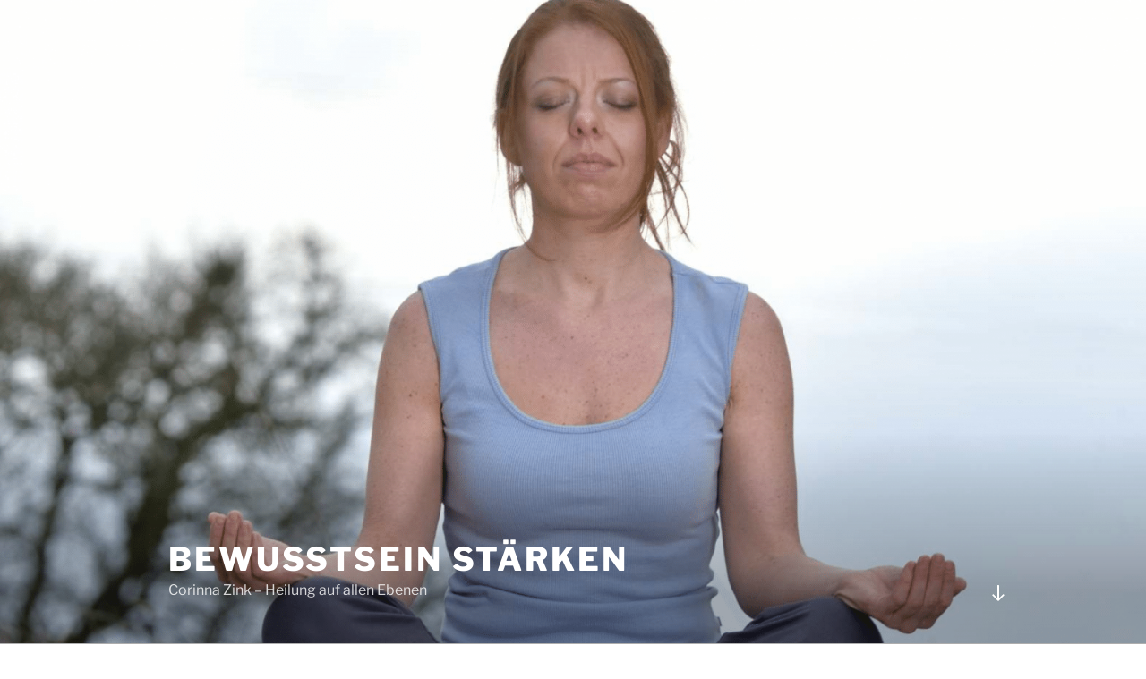

--- FILE ---
content_type: text/html; charset=UTF-8
request_url: https://www.bewusstsein-staerken.com/?v=cf31394fdfa1
body_size: 45708
content:
<!DOCTYPE html>
<html dir="ltr" lang="de" prefix="og: https://ogp.me/ns#" class="no-js no-svg">
<head>
<meta charset="UTF-8">
<meta name="viewport" content="width=device-width, initial-scale=1">
<link rel="profile" href="https://gmpg.org/xfn/11">

<script>(function(html){html.className = html.className.replace(/\bno-js\b/,'js')})(document.documentElement);</script>
<title>Philosophie - Bewusstsein Stärken - Corinna Zink</title>

		<!-- All in One SEO 4.9.3 - aioseo.com -->
	<meta name="description" content="Im Wesentlichen fokussiert sich meine Arbeit auf die Aspekte Seele, Geist und Körper, deren Zusammenspiel und der Tatsache, dass alles auf einer Kausalität beruht: Ursache &gt; Wirkung Die Ursachen können sowohl in der eigenen Biografie/ Vergangenheit, der Ahnenlinie oder auf der karmischen Ebene liegen. Jede Lebensführung weist stets auf den Umgang mit sich selbst (Selbstwert," />
	<meta name="robots" content="max-image-preview:large" />
	<link rel="canonical" href="https://www.bewusstsein-staerken.com/" />
	<meta name="generator" content="All in One SEO (AIOSEO) 4.9.3" />
		<meta property="og:locale" content="de_DE" />
		<meta property="og:site_name" content="Bewusstsein Stärken - Corinna Zink - Heilung auf allen Ebenen" />
		<meta property="og:type" content="article" />
		<meta property="og:title" content="Philosophie - Bewusstsein Stärken - Corinna Zink" />
		<meta property="og:description" content="Im Wesentlichen fokussiert sich meine Arbeit auf die Aspekte Seele, Geist und Körper, deren Zusammenspiel und der Tatsache, dass alles auf einer Kausalität beruht: Ursache &gt; Wirkung Die Ursachen können sowohl in der eigenen Biografie/ Vergangenheit, der Ahnenlinie oder auf der karmischen Ebene liegen. Jede Lebensführung weist stets auf den Umgang mit sich selbst (Selbstwert," />
		<meta property="og:url" content="https://www.bewusstsein-staerken.com/" />
		<meta property="article:published_time" content="2021-07-30T07:42:07+00:00" />
		<meta property="article:modified_time" content="2024-04-05T17:38:14+00:00" />
		<meta name="twitter:card" content="summary" />
		<meta name="twitter:title" content="Philosophie - Bewusstsein Stärken - Corinna Zink" />
		<meta name="twitter:description" content="Im Wesentlichen fokussiert sich meine Arbeit auf die Aspekte Seele, Geist und Körper, deren Zusammenspiel und der Tatsache, dass alles auf einer Kausalität beruht: Ursache &gt; Wirkung Die Ursachen können sowohl in der eigenen Biografie/ Vergangenheit, der Ahnenlinie oder auf der karmischen Ebene liegen. Jede Lebensführung weist stets auf den Umgang mit sich selbst (Selbstwert," />
		<script type="application/ld+json" class="aioseo-schema">
			{"@context":"https:\/\/schema.org","@graph":[{"@type":"BreadcrumbList","@id":"https:\/\/www.bewusstsein-staerken.com\/#breadcrumblist","itemListElement":[{"@type":"ListItem","@id":"https:\/\/www.bewusstsein-staerken.com#listItem","position":1,"name":"Home"}]},{"@type":"Organization","@id":"https:\/\/www.bewusstsein-staerken.com\/#organization","name":"Bewusstsein St\u00e4rken","description":"Corinna Zink - Heilung auf allen Ebenen","url":"https:\/\/www.bewusstsein-staerken.com\/"},{"@type":"WebPage","@id":"https:\/\/www.bewusstsein-staerken.com\/#webpage","url":"https:\/\/www.bewusstsein-staerken.com\/","name":"Philosophie - Bewusstsein St\u00e4rken - Corinna Zink","description":"Im Wesentlichen fokussiert sich meine Arbeit auf die Aspekte Seele, Geist und K\u00f6rper, deren Zusammenspiel und der Tatsache, dass alles auf einer Kausalit\u00e4t beruht: Ursache > Wirkung Die Ursachen k\u00f6nnen sowohl in der eigenen Biografie\/ Vergangenheit, der Ahnenlinie oder auf der karmischen Ebene liegen. Jede Lebensf\u00fchrung weist stets auf den Umgang mit sich selbst (Selbstwert,","inLanguage":"de-DE","isPartOf":{"@id":"https:\/\/www.bewusstsein-staerken.com\/#website"},"breadcrumb":{"@id":"https:\/\/www.bewusstsein-staerken.com\/#breadcrumblist"},"datePublished":"2021-07-30T09:42:07+02:00","dateModified":"2024-04-05T19:38:14+02:00"},{"@type":"WebSite","@id":"https:\/\/www.bewusstsein-staerken.com\/#website","url":"https:\/\/www.bewusstsein-staerken.com\/","name":"Bewusstsein St\u00e4rken","description":"Corinna Zink - Heilung auf allen Ebenen","inLanguage":"de-DE","publisher":{"@id":"https:\/\/www.bewusstsein-staerken.com\/#organization"}}]}
		</script>
		<!-- All in One SEO -->

<link id='omgf-preload-0' rel='preload' href='//www.bewusstsein-staerken.com/wp-content/uploads/omgf/twentyseventeen-fonts/libre-franklin-normal-400.woff2?ver=1649426676' as='font' type='font/woff2' crossorigin />
<link id='omgf-preload-1' rel='preload' href='//www.bewusstsein-staerken.com/wp-content/uploads/omgf/twentyseventeen-fonts/libre-franklin-normal-300.woff2?ver=1649426676' as='font' type='font/woff2' crossorigin />
<link id='omgf-preload-2' rel='preload' href='//www.bewusstsein-staerken.com/wp-content/uploads/omgf/twentyseventeen-fonts/libre-franklin-normal-600.woff2?ver=1649426676' as='font' type='font/woff2' crossorigin />
<link id='omgf-preload-3' rel='preload' href='//www.bewusstsein-staerken.com/wp-content/uploads/omgf/twentyseventeen-fonts/libre-franklin-normal-800.woff2?ver=1649426676' as='font' type='font/woff2' crossorigin />
<link rel="alternate" title="oEmbed (JSON)" type="application/json+oembed" href="https://www.bewusstsein-staerken.com/wp-json/oembed/1.0/embed?url=https%3A%2F%2Fwww.bewusstsein-staerken.com%2F" />
<link rel="alternate" title="oEmbed (XML)" type="text/xml+oembed" href="https://www.bewusstsein-staerken.com/wp-json/oembed/1.0/embed?url=https%3A%2F%2Fwww.bewusstsein-staerken.com%2F&#038;format=xml" />
<style id='wp-img-auto-sizes-contain-inline-css'>
img:is([sizes=auto i],[sizes^="auto," i]){contain-intrinsic-size:3000px 1500px}
/*# sourceURL=wp-img-auto-sizes-contain-inline-css */
</style>
<style id='wp-emoji-styles-inline-css'>

	img.wp-smiley, img.emoji {
		display: inline !important;
		border: none !important;
		box-shadow: none !important;
		height: 1em !important;
		width: 1em !important;
		margin: 0 0.07em !important;
		vertical-align: -0.1em !important;
		background: none !important;
		padding: 0 !important;
	}
/*# sourceURL=wp-emoji-styles-inline-css */
</style>
<style id='wp-block-library-inline-css'>
:root{--wp-block-synced-color:#7a00df;--wp-block-synced-color--rgb:122,0,223;--wp-bound-block-color:var(--wp-block-synced-color);--wp-editor-canvas-background:#ddd;--wp-admin-theme-color:#007cba;--wp-admin-theme-color--rgb:0,124,186;--wp-admin-theme-color-darker-10:#006ba1;--wp-admin-theme-color-darker-10--rgb:0,107,160.5;--wp-admin-theme-color-darker-20:#005a87;--wp-admin-theme-color-darker-20--rgb:0,90,135;--wp-admin-border-width-focus:2px}@media (min-resolution:192dpi){:root{--wp-admin-border-width-focus:1.5px}}.wp-element-button{cursor:pointer}:root .has-very-light-gray-background-color{background-color:#eee}:root .has-very-dark-gray-background-color{background-color:#313131}:root .has-very-light-gray-color{color:#eee}:root .has-very-dark-gray-color{color:#313131}:root .has-vivid-green-cyan-to-vivid-cyan-blue-gradient-background{background:linear-gradient(135deg,#00d084,#0693e3)}:root .has-purple-crush-gradient-background{background:linear-gradient(135deg,#34e2e4,#4721fb 50%,#ab1dfe)}:root .has-hazy-dawn-gradient-background{background:linear-gradient(135deg,#faaca8,#dad0ec)}:root .has-subdued-olive-gradient-background{background:linear-gradient(135deg,#fafae1,#67a671)}:root .has-atomic-cream-gradient-background{background:linear-gradient(135deg,#fdd79a,#004a59)}:root .has-nightshade-gradient-background{background:linear-gradient(135deg,#330968,#31cdcf)}:root .has-midnight-gradient-background{background:linear-gradient(135deg,#020381,#2874fc)}:root{--wp--preset--font-size--normal:16px;--wp--preset--font-size--huge:42px}.has-regular-font-size{font-size:1em}.has-larger-font-size{font-size:2.625em}.has-normal-font-size{font-size:var(--wp--preset--font-size--normal)}.has-huge-font-size{font-size:var(--wp--preset--font-size--huge)}.has-text-align-center{text-align:center}.has-text-align-left{text-align:left}.has-text-align-right{text-align:right}.has-fit-text{white-space:nowrap!important}#end-resizable-editor-section{display:none}.aligncenter{clear:both}.items-justified-left{justify-content:flex-start}.items-justified-center{justify-content:center}.items-justified-right{justify-content:flex-end}.items-justified-space-between{justify-content:space-between}.screen-reader-text{border:0;clip-path:inset(50%);height:1px;margin:-1px;overflow:hidden;padding:0;position:absolute;width:1px;word-wrap:normal!important}.screen-reader-text:focus{background-color:#ddd;clip-path:none;color:#444;display:block;font-size:1em;height:auto;left:5px;line-height:normal;padding:15px 23px 14px;text-decoration:none;top:5px;width:auto;z-index:100000}html :where(.has-border-color){border-style:solid}html :where([style*=border-top-color]){border-top-style:solid}html :where([style*=border-right-color]){border-right-style:solid}html :where([style*=border-bottom-color]){border-bottom-style:solid}html :where([style*=border-left-color]){border-left-style:solid}html :where([style*=border-width]){border-style:solid}html :where([style*=border-top-width]){border-top-style:solid}html :where([style*=border-right-width]){border-right-style:solid}html :where([style*=border-bottom-width]){border-bottom-style:solid}html :where([style*=border-left-width]){border-left-style:solid}html :where(img[class*=wp-image-]){height:auto;max-width:100%}:where(figure){margin:0 0 1em}html :where(.is-position-sticky){--wp-admin--admin-bar--position-offset:var(--wp-admin--admin-bar--height,0px)}@media screen and (max-width:600px){html :where(.is-position-sticky){--wp-admin--admin-bar--position-offset:0px}}

/*# sourceURL=wp-block-library-inline-css */
</style><style id='wp-block-image-inline-css'>
.wp-block-image>a,.wp-block-image>figure>a{display:inline-block}.wp-block-image img{box-sizing:border-box;height:auto;max-width:100%;vertical-align:bottom}@media not (prefers-reduced-motion){.wp-block-image img.hide{visibility:hidden}.wp-block-image img.show{animation:show-content-image .4s}}.wp-block-image[style*=border-radius] img,.wp-block-image[style*=border-radius]>a{border-radius:inherit}.wp-block-image.has-custom-border img{box-sizing:border-box}.wp-block-image.aligncenter{text-align:center}.wp-block-image.alignfull>a,.wp-block-image.alignwide>a{width:100%}.wp-block-image.alignfull img,.wp-block-image.alignwide img{height:auto;width:100%}.wp-block-image .aligncenter,.wp-block-image .alignleft,.wp-block-image .alignright,.wp-block-image.aligncenter,.wp-block-image.alignleft,.wp-block-image.alignright{display:table}.wp-block-image .aligncenter>figcaption,.wp-block-image .alignleft>figcaption,.wp-block-image .alignright>figcaption,.wp-block-image.aligncenter>figcaption,.wp-block-image.alignleft>figcaption,.wp-block-image.alignright>figcaption{caption-side:bottom;display:table-caption}.wp-block-image .alignleft{float:left;margin:.5em 1em .5em 0}.wp-block-image .alignright{float:right;margin:.5em 0 .5em 1em}.wp-block-image .aligncenter{margin-left:auto;margin-right:auto}.wp-block-image :where(figcaption){margin-bottom:1em;margin-top:.5em}.wp-block-image.is-style-circle-mask img{border-radius:9999px}@supports ((-webkit-mask-image:none) or (mask-image:none)) or (-webkit-mask-image:none){.wp-block-image.is-style-circle-mask img{border-radius:0;-webkit-mask-image:url('data:image/svg+xml;utf8,<svg viewBox="0 0 100 100" xmlns="http://www.w3.org/2000/svg"><circle cx="50" cy="50" r="50"/></svg>');mask-image:url('data:image/svg+xml;utf8,<svg viewBox="0 0 100 100" xmlns="http://www.w3.org/2000/svg"><circle cx="50" cy="50" r="50"/></svg>');mask-mode:alpha;-webkit-mask-position:center;mask-position:center;-webkit-mask-repeat:no-repeat;mask-repeat:no-repeat;-webkit-mask-size:contain;mask-size:contain}}:root :where(.wp-block-image.is-style-rounded img,.wp-block-image .is-style-rounded img){border-radius:9999px}.wp-block-image figure{margin:0}.wp-lightbox-container{display:flex;flex-direction:column;position:relative}.wp-lightbox-container img{cursor:zoom-in}.wp-lightbox-container img:hover+button{opacity:1}.wp-lightbox-container button{align-items:center;backdrop-filter:blur(16px) saturate(180%);background-color:#5a5a5a40;border:none;border-radius:4px;cursor:zoom-in;display:flex;height:20px;justify-content:center;opacity:0;padding:0;position:absolute;right:16px;text-align:center;top:16px;width:20px;z-index:100}@media not (prefers-reduced-motion){.wp-lightbox-container button{transition:opacity .2s ease}}.wp-lightbox-container button:focus-visible{outline:3px auto #5a5a5a40;outline:3px auto -webkit-focus-ring-color;outline-offset:3px}.wp-lightbox-container button:hover{cursor:pointer;opacity:1}.wp-lightbox-container button:focus{opacity:1}.wp-lightbox-container button:focus,.wp-lightbox-container button:hover,.wp-lightbox-container button:not(:hover):not(:active):not(.has-background){background-color:#5a5a5a40;border:none}.wp-lightbox-overlay{box-sizing:border-box;cursor:zoom-out;height:100vh;left:0;overflow:hidden;position:fixed;top:0;visibility:hidden;width:100%;z-index:100000}.wp-lightbox-overlay .close-button{align-items:center;cursor:pointer;display:flex;justify-content:center;min-height:40px;min-width:40px;padding:0;position:absolute;right:calc(env(safe-area-inset-right) + 16px);top:calc(env(safe-area-inset-top) + 16px);z-index:5000000}.wp-lightbox-overlay .close-button:focus,.wp-lightbox-overlay .close-button:hover,.wp-lightbox-overlay .close-button:not(:hover):not(:active):not(.has-background){background:none;border:none}.wp-lightbox-overlay .lightbox-image-container{height:var(--wp--lightbox-container-height);left:50%;overflow:hidden;position:absolute;top:50%;transform:translate(-50%,-50%);transform-origin:top left;width:var(--wp--lightbox-container-width);z-index:9999999999}.wp-lightbox-overlay .wp-block-image{align-items:center;box-sizing:border-box;display:flex;height:100%;justify-content:center;margin:0;position:relative;transform-origin:0 0;width:100%;z-index:3000000}.wp-lightbox-overlay .wp-block-image img{height:var(--wp--lightbox-image-height);min-height:var(--wp--lightbox-image-height);min-width:var(--wp--lightbox-image-width);width:var(--wp--lightbox-image-width)}.wp-lightbox-overlay .wp-block-image figcaption{display:none}.wp-lightbox-overlay button{background:none;border:none}.wp-lightbox-overlay .scrim{background-color:#fff;height:100%;opacity:.9;position:absolute;width:100%;z-index:2000000}.wp-lightbox-overlay.active{visibility:visible}@media not (prefers-reduced-motion){.wp-lightbox-overlay.active{animation:turn-on-visibility .25s both}.wp-lightbox-overlay.active img{animation:turn-on-visibility .35s both}.wp-lightbox-overlay.show-closing-animation:not(.active){animation:turn-off-visibility .35s both}.wp-lightbox-overlay.show-closing-animation:not(.active) img{animation:turn-off-visibility .25s both}.wp-lightbox-overlay.zoom.active{animation:none;opacity:1;visibility:visible}.wp-lightbox-overlay.zoom.active .lightbox-image-container{animation:lightbox-zoom-in .4s}.wp-lightbox-overlay.zoom.active .lightbox-image-container img{animation:none}.wp-lightbox-overlay.zoom.active .scrim{animation:turn-on-visibility .4s forwards}.wp-lightbox-overlay.zoom.show-closing-animation:not(.active){animation:none}.wp-lightbox-overlay.zoom.show-closing-animation:not(.active) .lightbox-image-container{animation:lightbox-zoom-out .4s}.wp-lightbox-overlay.zoom.show-closing-animation:not(.active) .lightbox-image-container img{animation:none}.wp-lightbox-overlay.zoom.show-closing-animation:not(.active) .scrim{animation:turn-off-visibility .4s forwards}}@keyframes show-content-image{0%{visibility:hidden}99%{visibility:hidden}to{visibility:visible}}@keyframes turn-on-visibility{0%{opacity:0}to{opacity:1}}@keyframes turn-off-visibility{0%{opacity:1;visibility:visible}99%{opacity:0;visibility:visible}to{opacity:0;visibility:hidden}}@keyframes lightbox-zoom-in{0%{transform:translate(calc((-100vw + var(--wp--lightbox-scrollbar-width))/2 + var(--wp--lightbox-initial-left-position)),calc(-50vh + var(--wp--lightbox-initial-top-position))) scale(var(--wp--lightbox-scale))}to{transform:translate(-50%,-50%) scale(1)}}@keyframes lightbox-zoom-out{0%{transform:translate(-50%,-50%) scale(1);visibility:visible}99%{visibility:visible}to{transform:translate(calc((-100vw + var(--wp--lightbox-scrollbar-width))/2 + var(--wp--lightbox-initial-left-position)),calc(-50vh + var(--wp--lightbox-initial-top-position))) scale(var(--wp--lightbox-scale));visibility:hidden}}
/*# sourceURL=https://www.bewusstsein-staerken.com/wp-includes/blocks/image/style.min.css */
</style>
<style id='wp-block-image-theme-inline-css'>
:root :where(.wp-block-image figcaption){color:#555;font-size:13px;text-align:center}.is-dark-theme :root :where(.wp-block-image figcaption){color:#ffffffa6}.wp-block-image{margin:0 0 1em}
/*# sourceURL=https://www.bewusstsein-staerken.com/wp-includes/blocks/image/theme.min.css */
</style>
<style id='wp-block-list-inline-css'>
ol,ul{box-sizing:border-box}:root :where(.wp-block-list.has-background){padding:1.25em 2.375em}
/*# sourceURL=https://www.bewusstsein-staerken.com/wp-includes/blocks/list/style.min.css */
</style>
<style id='global-styles-inline-css'>
:root{--wp--preset--aspect-ratio--square: 1;--wp--preset--aspect-ratio--4-3: 4/3;--wp--preset--aspect-ratio--3-4: 3/4;--wp--preset--aspect-ratio--3-2: 3/2;--wp--preset--aspect-ratio--2-3: 2/3;--wp--preset--aspect-ratio--16-9: 16/9;--wp--preset--aspect-ratio--9-16: 9/16;--wp--preset--color--black: #000000;--wp--preset--color--cyan-bluish-gray: #abb8c3;--wp--preset--color--white: #ffffff;--wp--preset--color--pale-pink: #f78da7;--wp--preset--color--vivid-red: #cf2e2e;--wp--preset--color--luminous-vivid-orange: #ff6900;--wp--preset--color--luminous-vivid-amber: #fcb900;--wp--preset--color--light-green-cyan: #7bdcb5;--wp--preset--color--vivid-green-cyan: #00d084;--wp--preset--color--pale-cyan-blue: #8ed1fc;--wp--preset--color--vivid-cyan-blue: #0693e3;--wp--preset--color--vivid-purple: #9b51e0;--wp--preset--gradient--vivid-cyan-blue-to-vivid-purple: linear-gradient(135deg,rgb(6,147,227) 0%,rgb(155,81,224) 100%);--wp--preset--gradient--light-green-cyan-to-vivid-green-cyan: linear-gradient(135deg,rgb(122,220,180) 0%,rgb(0,208,130) 100%);--wp--preset--gradient--luminous-vivid-amber-to-luminous-vivid-orange: linear-gradient(135deg,rgb(252,185,0) 0%,rgb(255,105,0) 100%);--wp--preset--gradient--luminous-vivid-orange-to-vivid-red: linear-gradient(135deg,rgb(255,105,0) 0%,rgb(207,46,46) 100%);--wp--preset--gradient--very-light-gray-to-cyan-bluish-gray: linear-gradient(135deg,rgb(238,238,238) 0%,rgb(169,184,195) 100%);--wp--preset--gradient--cool-to-warm-spectrum: linear-gradient(135deg,rgb(74,234,220) 0%,rgb(151,120,209) 20%,rgb(207,42,186) 40%,rgb(238,44,130) 60%,rgb(251,105,98) 80%,rgb(254,248,76) 100%);--wp--preset--gradient--blush-light-purple: linear-gradient(135deg,rgb(255,206,236) 0%,rgb(152,150,240) 100%);--wp--preset--gradient--blush-bordeaux: linear-gradient(135deg,rgb(254,205,165) 0%,rgb(254,45,45) 50%,rgb(107,0,62) 100%);--wp--preset--gradient--luminous-dusk: linear-gradient(135deg,rgb(255,203,112) 0%,rgb(199,81,192) 50%,rgb(65,88,208) 100%);--wp--preset--gradient--pale-ocean: linear-gradient(135deg,rgb(255,245,203) 0%,rgb(182,227,212) 50%,rgb(51,167,181) 100%);--wp--preset--gradient--electric-grass: linear-gradient(135deg,rgb(202,248,128) 0%,rgb(113,206,126) 100%);--wp--preset--gradient--midnight: linear-gradient(135deg,rgb(2,3,129) 0%,rgb(40,116,252) 100%);--wp--preset--font-size--small: 13px;--wp--preset--font-size--medium: 20px;--wp--preset--font-size--large: 36px;--wp--preset--font-size--x-large: 42px;--wp--preset--spacing--20: 0.44rem;--wp--preset--spacing--30: 0.67rem;--wp--preset--spacing--40: 1rem;--wp--preset--spacing--50: 1.5rem;--wp--preset--spacing--60: 2.25rem;--wp--preset--spacing--70: 3.38rem;--wp--preset--spacing--80: 5.06rem;--wp--preset--shadow--natural: 6px 6px 9px rgba(0, 0, 0, 0.2);--wp--preset--shadow--deep: 12px 12px 50px rgba(0, 0, 0, 0.4);--wp--preset--shadow--sharp: 6px 6px 0px rgba(0, 0, 0, 0.2);--wp--preset--shadow--outlined: 6px 6px 0px -3px rgb(255, 255, 255), 6px 6px rgb(0, 0, 0);--wp--preset--shadow--crisp: 6px 6px 0px rgb(0, 0, 0);}:where(.is-layout-flex){gap: 0.5em;}:where(.is-layout-grid){gap: 0.5em;}body .is-layout-flex{display: flex;}.is-layout-flex{flex-wrap: wrap;align-items: center;}.is-layout-flex > :is(*, div){margin: 0;}body .is-layout-grid{display: grid;}.is-layout-grid > :is(*, div){margin: 0;}:where(.wp-block-columns.is-layout-flex){gap: 2em;}:where(.wp-block-columns.is-layout-grid){gap: 2em;}:where(.wp-block-post-template.is-layout-flex){gap: 1.25em;}:where(.wp-block-post-template.is-layout-grid){gap: 1.25em;}.has-black-color{color: var(--wp--preset--color--black) !important;}.has-cyan-bluish-gray-color{color: var(--wp--preset--color--cyan-bluish-gray) !important;}.has-white-color{color: var(--wp--preset--color--white) !important;}.has-pale-pink-color{color: var(--wp--preset--color--pale-pink) !important;}.has-vivid-red-color{color: var(--wp--preset--color--vivid-red) !important;}.has-luminous-vivid-orange-color{color: var(--wp--preset--color--luminous-vivid-orange) !important;}.has-luminous-vivid-amber-color{color: var(--wp--preset--color--luminous-vivid-amber) !important;}.has-light-green-cyan-color{color: var(--wp--preset--color--light-green-cyan) !important;}.has-vivid-green-cyan-color{color: var(--wp--preset--color--vivid-green-cyan) !important;}.has-pale-cyan-blue-color{color: var(--wp--preset--color--pale-cyan-blue) !important;}.has-vivid-cyan-blue-color{color: var(--wp--preset--color--vivid-cyan-blue) !important;}.has-vivid-purple-color{color: var(--wp--preset--color--vivid-purple) !important;}.has-black-background-color{background-color: var(--wp--preset--color--black) !important;}.has-cyan-bluish-gray-background-color{background-color: var(--wp--preset--color--cyan-bluish-gray) !important;}.has-white-background-color{background-color: var(--wp--preset--color--white) !important;}.has-pale-pink-background-color{background-color: var(--wp--preset--color--pale-pink) !important;}.has-vivid-red-background-color{background-color: var(--wp--preset--color--vivid-red) !important;}.has-luminous-vivid-orange-background-color{background-color: var(--wp--preset--color--luminous-vivid-orange) !important;}.has-luminous-vivid-amber-background-color{background-color: var(--wp--preset--color--luminous-vivid-amber) !important;}.has-light-green-cyan-background-color{background-color: var(--wp--preset--color--light-green-cyan) !important;}.has-vivid-green-cyan-background-color{background-color: var(--wp--preset--color--vivid-green-cyan) !important;}.has-pale-cyan-blue-background-color{background-color: var(--wp--preset--color--pale-cyan-blue) !important;}.has-vivid-cyan-blue-background-color{background-color: var(--wp--preset--color--vivid-cyan-blue) !important;}.has-vivid-purple-background-color{background-color: var(--wp--preset--color--vivid-purple) !important;}.has-black-border-color{border-color: var(--wp--preset--color--black) !important;}.has-cyan-bluish-gray-border-color{border-color: var(--wp--preset--color--cyan-bluish-gray) !important;}.has-white-border-color{border-color: var(--wp--preset--color--white) !important;}.has-pale-pink-border-color{border-color: var(--wp--preset--color--pale-pink) !important;}.has-vivid-red-border-color{border-color: var(--wp--preset--color--vivid-red) !important;}.has-luminous-vivid-orange-border-color{border-color: var(--wp--preset--color--luminous-vivid-orange) !important;}.has-luminous-vivid-amber-border-color{border-color: var(--wp--preset--color--luminous-vivid-amber) !important;}.has-light-green-cyan-border-color{border-color: var(--wp--preset--color--light-green-cyan) !important;}.has-vivid-green-cyan-border-color{border-color: var(--wp--preset--color--vivid-green-cyan) !important;}.has-pale-cyan-blue-border-color{border-color: var(--wp--preset--color--pale-cyan-blue) !important;}.has-vivid-cyan-blue-border-color{border-color: var(--wp--preset--color--vivid-cyan-blue) !important;}.has-vivid-purple-border-color{border-color: var(--wp--preset--color--vivid-purple) !important;}.has-vivid-cyan-blue-to-vivid-purple-gradient-background{background: var(--wp--preset--gradient--vivid-cyan-blue-to-vivid-purple) !important;}.has-light-green-cyan-to-vivid-green-cyan-gradient-background{background: var(--wp--preset--gradient--light-green-cyan-to-vivid-green-cyan) !important;}.has-luminous-vivid-amber-to-luminous-vivid-orange-gradient-background{background: var(--wp--preset--gradient--luminous-vivid-amber-to-luminous-vivid-orange) !important;}.has-luminous-vivid-orange-to-vivid-red-gradient-background{background: var(--wp--preset--gradient--luminous-vivid-orange-to-vivid-red) !important;}.has-very-light-gray-to-cyan-bluish-gray-gradient-background{background: var(--wp--preset--gradient--very-light-gray-to-cyan-bluish-gray) !important;}.has-cool-to-warm-spectrum-gradient-background{background: var(--wp--preset--gradient--cool-to-warm-spectrum) !important;}.has-blush-light-purple-gradient-background{background: var(--wp--preset--gradient--blush-light-purple) !important;}.has-blush-bordeaux-gradient-background{background: var(--wp--preset--gradient--blush-bordeaux) !important;}.has-luminous-dusk-gradient-background{background: var(--wp--preset--gradient--luminous-dusk) !important;}.has-pale-ocean-gradient-background{background: var(--wp--preset--gradient--pale-ocean) !important;}.has-electric-grass-gradient-background{background: var(--wp--preset--gradient--electric-grass) !important;}.has-midnight-gradient-background{background: var(--wp--preset--gradient--midnight) !important;}.has-small-font-size{font-size: var(--wp--preset--font-size--small) !important;}.has-medium-font-size{font-size: var(--wp--preset--font-size--medium) !important;}.has-large-font-size{font-size: var(--wp--preset--font-size--large) !important;}.has-x-large-font-size{font-size: var(--wp--preset--font-size--x-large) !important;}
/*# sourceURL=global-styles-inline-css */
</style>

<style id='classic-theme-styles-inline-css'>
/*! This file is auto-generated */
.wp-block-button__link{color:#fff;background-color:#32373c;border-radius:9999px;box-shadow:none;text-decoration:none;padding:calc(.667em + 2px) calc(1.333em + 2px);font-size:1.125em}.wp-block-file__button{background:#32373c;color:#fff;text-decoration:none}
/*# sourceURL=/wp-includes/css/classic-themes.min.css */
</style>
<link rel='stylesheet' id='twentyseventeen-fonts-css' href='https://www.bewusstsein-staerken.com/wp-content/themes/twentyseventeen/assets/fonts/font-libre-franklin.css?ver=20230328' media='all' />
<link rel='stylesheet' id='twentyseventeen-style-css' href='https://www.bewusstsein-staerken.com/wp-content/themes/twentyseventeen/style.css?ver=20230328' media='all' />
<link rel='stylesheet' id='twentyseventeen-block-style-css' href='https://www.bewusstsein-staerken.com/wp-content/themes/twentyseventeen/assets/css/blocks.css?ver=20220912' media='all' />
<link rel='stylesheet' id='wp-block-paragraph-css' href='https://www.bewusstsein-staerken.com/wp-includes/blocks/paragraph/style.min.css?ver=6.9' media='all' />
<link rel='stylesheet' id='wp-block-separator-css' href='https://www.bewusstsein-staerken.com/wp-includes/blocks/separator/style.min.css?ver=6.9' media='all' />
<link rel='stylesheet' id='wp-block-separator-theme-css' href='https://www.bewusstsein-staerken.com/wp-includes/blocks/separator/theme.min.css?ver=6.9' media='all' />
<link rel='stylesheet' id='wp-block-social-links-css' href='https://www.bewusstsein-staerken.com/wp-includes/blocks/social-links/style.min.css?ver=6.9' media='all' />
<script src="https://www.bewusstsein-staerken.com/wp-includes/js/jquery/jquery.min.js?ver=3.7.1" id="jquery-core-js"></script>
<script src="https://www.bewusstsein-staerken.com/wp-includes/js/jquery/jquery-migrate.min.js?ver=3.4.1" id="jquery-migrate-js"></script>
<link rel="https://api.w.org/" href="https://www.bewusstsein-staerken.com/wp-json/" /><link rel="alternate" title="JSON" type="application/json" href="https://www.bewusstsein-staerken.com/wp-json/wp/v2/pages/47" /><meta name="generator" content="WordPress 6.9" />
<link rel='shortlink' href='https://www.bewusstsein-staerken.com/' />
<style>[class*=" icon-oc-"],[class^=icon-oc-]{speak:none;font-style:normal;font-weight:400;font-variant:normal;text-transform:none;line-height:1;-webkit-font-smoothing:antialiased;-moz-osx-font-smoothing:grayscale}.icon-oc-one-com-white-32px-fill:before{content:"901"}.icon-oc-one-com:before{content:"900"}#one-com-icon,.toplevel_page_onecom-wp .wp-menu-image{speak:none;display:flex;align-items:center;justify-content:center;text-transform:none;line-height:1;-webkit-font-smoothing:antialiased;-moz-osx-font-smoothing:grayscale}.onecom-wp-admin-bar-item>a,.toplevel_page_onecom-wp>.wp-menu-name{font-size:16px;font-weight:400;line-height:1}.toplevel_page_onecom-wp>.wp-menu-name img{width:69px;height:9px;}.wp-submenu-wrap.wp-submenu>.wp-submenu-head>img{width:88px;height:auto}.onecom-wp-admin-bar-item>a img{height:7px!important}.onecom-wp-admin-bar-item>a img,.toplevel_page_onecom-wp>.wp-menu-name img{opacity:.8}.onecom-wp-admin-bar-item.hover>a img,.toplevel_page_onecom-wp.wp-has-current-submenu>.wp-menu-name img,li.opensub>a.toplevel_page_onecom-wp>.wp-menu-name img{opacity:1}#one-com-icon:before,.onecom-wp-admin-bar-item>a:before,.toplevel_page_onecom-wp>.wp-menu-image:before{content:'';position:static!important;background-color:rgba(240,245,250,.4);border-radius:102px;width:18px;height:18px;padding:0!important}.onecom-wp-admin-bar-item>a:before{width:14px;height:14px}.onecom-wp-admin-bar-item.hover>a:before,.toplevel_page_onecom-wp.opensub>a>.wp-menu-image:before,.toplevel_page_onecom-wp.wp-has-current-submenu>.wp-menu-image:before{background-color:#76b82a}.onecom-wp-admin-bar-item>a{display:inline-flex!important;align-items:center;justify-content:center}#one-com-logo-wrapper{font-size:4em}#one-com-icon{vertical-align:middle}.imagify-welcome{display:none !important;}</style>		<style type="text/css">.pp-podcast {opacity: 0;}</style>
		<script src="https://cloud.ccm19.de/app.js?apiKey=348649e057ee62069474e4afb3e46e25ccc37591b88e3b18&amp;domain=61d2c914b4798d5d184cc647" referrerpolicy="origin"></script><link rel="icon" href="https://www-static.bewusstsein-staerken.com/wp-content/uploads/2021/08/cropped-buddah_website_icon-32x32.png?media=1642700596" sizes="32x32" />
<link rel="icon" href="https://www-static.bewusstsein-staerken.com/wp-content/uploads/2021/08/cropped-buddah_website_icon-192x192.png?media=1642700596" sizes="192x192" />
<link rel="apple-touch-icon" href="https://www-static.bewusstsein-staerken.com/wp-content/uploads/2021/08/cropped-buddah_website_icon-180x180.png?media=1642700596" />
<meta name="msapplication-TileImage" content="https://www-static.bewusstsein-staerken.com/wp-content/uploads/2021/08/cropped-buddah_website_icon-270x270.png?media=1642700596" />
<link rel='stylesheet' id='forminator-module-css-164-css' href='https://www-static.bewusstsein-staerken.com/wp-content/uploads/forminator/164_fb7d626e0402bca930071f4e56bec28f/css/style-164.css?media=1642700596?ver=1642670441' media='all' />
<link rel='stylesheet' id='forminator-icons-css' href='https://www.bewusstsein-staerken.com/wp-content/plugins/forminator/assets/forminator-ui/css/forminator-icons.min.css?ver=1.49.2' media='all' />
<link rel='stylesheet' id='forminator-utilities-css' href='https://www.bewusstsein-staerken.com/wp-content/plugins/forminator/assets/forminator-ui/css/src/forminator-utilities.min.css?ver=1.49.2' media='all' />
<link rel='stylesheet' id='forminator-grid-default-css' href='https://www.bewusstsein-staerken.com/wp-content/plugins/forminator/assets/forminator-ui/css/src/grid/forminator-grid.open.min.css?ver=1.49.2' media='all' />
<link rel='stylesheet' id='forminator-forms-default-base-css' href='https://www.bewusstsein-staerken.com/wp-content/plugins/forminator/assets/forminator-ui/css/src/form/forminator-form-default.base.min.css?ver=1.49.2' media='all' />
<link rel='stylesheet' id='buttons-css' href='https://www.bewusstsein-staerken.com/wp-includes/css/buttons.min.css?ver=6.9' media='all' />
<link rel='stylesheet' id='pppublic-css' href='https://www.bewusstsein-staerken.com/wp-content/plugins/podcast-player/frontend/css/podcast-player-public.css?ver=7.9.13' media='all' />
</head>

<body class="home wp-singular page-template-default page page-id-47 wp-embed-responsive wp-theme-twentyseventeen twentyseventeen-front-page has-header-image page-one-column colors-light">
<div id="page" class="site">
	<a class="skip-link screen-reader-text" href="#content">
		Zum Inhalt springen	</a>

	<header id="masthead" class="site-header">

		<div class="custom-header">

		<div class="custom-header-media">
			<div id="wp-custom-header" class="wp-custom-header"><img src="https://www-static.bewusstsein-staerken.com/wp-content/uploads/2021/07/cropped-Image1_schnitt.png?media=1642700596" width="2000" height="1201" alt="" srcset="https://www-static.bewusstsein-staerken.com/wp-content/uploads/2021/07/cropped-Image1_schnitt.png?media=1642700596 2000w, https://www-static.bewusstsein-staerken.com/wp-content/uploads/2021/07/cropped-Image1_schnitt-350x210.png?media=1642700596 350w, https://www-static.bewusstsein-staerken.com/wp-content/uploads/2021/07/cropped-Image1_schnitt-300x180.png?media=1642700596 300w, https://www-static.bewusstsein-staerken.com/wp-content/uploads/2021/07/cropped-Image1_schnitt-1024x615.png?media=1642700596 1024w, https://www-static.bewusstsein-staerken.com/wp-content/uploads/2021/07/cropped-Image1_schnitt-768x461.png?media=1642700596 768w, https://www-static.bewusstsein-staerken.com/wp-content/uploads/2021/07/cropped-Image1_schnitt-1536x922.png?media=1642700596 1536w" sizes="100vw" decoding="async" fetchpriority="high" /></div>		</div>

	<div class="site-branding">
	<div class="wrap">

		
		<div class="site-branding-text">
							<h1 class="site-title"><a href="https://www.bewusstsein-staerken.com/" rel="home">Bewusstsein Stärken</a></h1>
			
							<p class="site-description">Corinna Zink &#8211; Heilung auf allen Ebenen</p>
					</div><!-- .site-branding-text -->

				<a href="#content" class="menu-scroll-down"><svg class="icon icon-arrow-right" aria-hidden="true" role="img"> <use href="#icon-arrow-right" xlink:href="#icon-arrow-right"></use> </svg><span class="screen-reader-text">
			Zum Inhalt nach unten scrollen		</span></a>
	
	</div><!-- .wrap -->
</div><!-- .site-branding -->

</div><!-- .custom-header -->

		
	</header><!-- #masthead -->

	
	<div class="site-content-contain">
		<div id="content" class="site-content">

<div id="primary" class="content-area">
	<main id="main" class="site-main">

		<article id="post-47" class="twentyseventeen-panel  post-47 page type-page status-publish hentry" >

	
	<div class="panel-content">
		<div class="wrap">
			<header class="entry-header">
				<h2 class="entry-title">Philosophie</h2>
				
			</header><!-- .entry-header -->

			<div class="entry-content">
				
<p>Im Wesentlichen fokussiert sich meine Arbeit auf die Aspekte Seele, Geist und Körper, deren Zusammenspiel und der Tatsache, dass alles auf einer Kausalität beruht: </p>



<hr class="wp-block-separator has-css-opacity"/>



<p class="has-text-align-center" style="font-size:18px"><strong>Ursache &gt; Wirkung</strong></p>



<p class="has-text-align-left">Die Ursachen können sowohl in der eigenen Biografie/ Vergangenheit, der Ahnenlinie oder auf der karmischen Ebene liegen. Jede Lebensführung weist stets auf den Umgang mit sich selbst (Selbstwert, Selbstliebe, Selbsthass&#8230;) hin und zeigt (unterdrückte) Bedürfnisse auf. In meiner Arbeit wird der Mensch in seiner Gesamtheit wahrgenommen und bewirkt daher stets eine ganzheitliche Veränderung.</p>



<hr class="wp-block-separator has-css-opacity"/>



<p class="has-text-align-center" style="font-size:18px"><strong>Die Absicht meiner Arbeit ist:</strong></p>



<p>Veränderung, Entwicklung, sich auf den Weg zu machen, um in die Heilung zu gehen. <br>Dazu braucht es die <strong>100%ige Bereitschaft </strong>und der klare Wille zur Veränderung sowie Umsetzung der Konsequenzen. </p>



<p>Durch meine Arbeit entsteht Klarheit. Es geht um die Konfliktlösung. <br>Überall wo etwas ins Stocken gerät, blockiert ist, schmerzt, liegt ein Konflikt zugrunde, der erkannt und aufgelöst werden will. In jedem Hindernis steckt eine verborgene Gelegenheit.<br></p>



<hr class="wp-block-separator has-css-opacity"/>



<p class="has-text-align-center" style="font-size:15px"><em>„Veränderung erfordert Mut, Disziplin, Entschlusskraft sowie die Bereitschaft, die Konsequenz zu leben.“</em></p>



<p class="has-text-align-center">Corinna Zink</p>



<hr class="wp-block-separator has-css-opacity"/>



<p>In meinen Podcast- Episoden, Webinaren/ Seminaren, (Online- ) Arbeitskreisen sowie Vorträgen gebe ich mein ganzheitliches Wissen rund um die Themen <br><strong>Wandlung, Heilung </strong>sowie <strong>Veränderung</strong> weiter und gebe durch Impulse Anregungen zu <strong>Reflexion, Stärkung des Bewusstseins </strong>bzw. <strong>Persönlichkeitsentfaltung</strong> und lasse so bei den Teilnehmern eine Transformation wirken.&nbsp;</p>



<ul class="wp-block-social-links aligncenter has-large-icon-size is-style-logos-only is-layout-flex wp-block-social-links-is-layout-flex"><li class="wp-social-link wp-social-link-spotify  wp-block-social-link"><a rel="noopener nofollow" target="_blank" href="https://open.spotify.com/show/7tBJGBbeiH4x1SG4jUWusQ?si=0402fd1ca4f24664" class="wp-block-social-link-anchor"><svg width="24" height="24" viewBox="0 0 24 24" version="1.1" xmlns="http://www.w3.org/2000/svg" aria-hidden="true" focusable="false"><path d="M12,2C6.477,2,2,6.477,2,12c0,5.523,4.477,10,10,10c5.523,0,10-4.477,10-10C22,6.477,17.523,2,12,2 M16.586,16.424 c-0.18,0.295-0.563,0.387-0.857,0.207c-2.348-1.435-5.304-1.76-8.785-0.964c-0.335,0.077-0.67-0.133-0.746-0.469 c-0.077-0.335,0.132-0.67,0.469-0.746c3.809-0.871,7.077-0.496,9.713,1.115C16.673,15.746,16.766,16.13,16.586,16.424 M17.81,13.7 c-0.226,0.367-0.706,0.482-1.072,0.257c-2.687-1.652-6.785-2.131-9.965-1.166C6.36,12.917,5.925,12.684,5.8,12.273 C5.675,11.86,5.908,11.425,6.32,11.3c3.632-1.102,8.147-0.568,11.234,1.328C17.92,12.854,18.035,13.335,17.81,13.7 M17.915,10.865 c-3.223-1.914-8.54-2.09-11.618-1.156C5.804,9.859,5.281,9.58,5.131,9.086C4.982,8.591,5.26,8.069,5.755,7.919 c3.532-1.072,9.404-0.865,13.115,1.338c0.445,0.264,0.59,0.838,0.327,1.282C18.933,10.983,18.359,11.129,17.915,10.865"></path></svg><span class="wp-block-social-link-label screen-reader-text">Spotify</span></a></li>

<li class="wp-social-link wp-social-link-feed  wp-block-social-link"><a rel="noopener nofollow" target="_blank" href="https://anchor.fm/corinna-zink" class="wp-block-social-link-anchor"><svg width="24" height="24" viewBox="0 0 24 24" version="1.1" xmlns="http://www.w3.org/2000/svg" aria-hidden="true" focusable="false"><path d="M2,8.667V12c5.515,0,10,4.485,10,10h3.333C15.333,14.637,9.363,8.667,2,8.667z M2,2v3.333 c9.19,0,16.667,7.477,16.667,16.667H22C22,10.955,13.045,2,2,2z M4.5,17C3.118,17,2,18.12,2,19.5S3.118,22,4.5,22S7,20.88,7,19.5 S5.882,17,4.5,17z"></path></svg><span class="wp-block-social-link-label screen-reader-text">RSS-Feed</span></a></li></ul>
			</div><!-- .entry-content -->

		</div><!-- .wrap -->
	</div><!-- .panel-content -->

</article><!-- #post-47 -->

		
<article id="panel2" class="twentyseventeen-panel  post-320 page type-page status-publish has-post-thumbnail hentry" >

	
		<div class="panel-image" style="background-image: url(https://www-static.bewusstsein-staerken.com/wp-content/uploads/2021/08/buddha-1177009_1280.jpg?media=1642700596);">
			<div class="panel-image-prop" style="padding-top: 56.25%"></div>
		</div><!-- .panel-image -->

	
	<div class="panel-content">
		<div class="wrap">
			<header class="entry-header">
				<h2 class="entry-title">Angebote für Persönlichkeitsentwicklung und Wohlbefinden</h2>
				
			</header><!-- .entry-header -->

			<div class="entry-content">
				
<hr class="wp-block-separator has-alpha-channel-opacity"/>



<p class="has-text-align-center">Tauche ein in die Welt der Persönlichkeitsentwicklung, Selbstentfaltung und des Wohlbefindens und entdecke, wie du dein volles Potenzial entfalten kannst.</p>



<figure class="wp-block-image size-large"><img decoding="async" src="https://www-static.bewusstsein-staerken.com/wp-content/uploads/2024/04/Corinna_zink_Bewusstsein-staerken_2-1024x683.jpeg?media=1642700596" alt="" class="wp-image-321"/></figure>



<p></p>



<p class="has-medium-font-size"><strong>Meine Angebote für dich:</strong></p>



<ul class="wp-block-list">
<li><strong>Energetisches Coaching</strong> &#8211; Entfalte deine Chancen, Persönlichkeitspotenziale sowie Werte in den Lebensbereichen Beziehungen &amp; Partnerschaft, (Selbst-)Führung, Geld &amp; Finanzen, Familie, Beruf, Gesundheit, Überzeugungen, Fitness, Selbstbewertung etc.</li>
</ul>



<p></p>



<ul class="wp-block-list">
<li><strong>Mediale Heilbehandlung</strong> – Finde Heilung, Gleichgewicht und ein neues Bewusstsein in deinem Körper, der sich bis zur Zellebene an die ursprüngliche Ganzheit erinnert. Dadurch werden die Selbstheilungskräfte aktiviert und das Energiefeld harmonisiert.</li>
</ul>



<p></p>



<ul class="wp-block-list">
<li><strong>Mentalcoaching auf Quantenebene</strong> – Erlebe tiefgreifende Veränderungen durch Korrekturen bzw. Umprogrammierungen deiner Glaubenssätze, Gedankenmuster, mentalen Überzeugungen auf Quantenebene, um ein neues „positiveres“ Bewusstsein auf mentaler Ebene zu erlangen.</li>
</ul>



<p></p>



<ul class="wp-block-list">
<li><strong>Vitalstoffberatung</strong> – Die Natur bietet eine unglaubliche Vielfalt an Vitalstoffen, durch die du gesund werden und bleiben sowie auf ganzheitlicher Ebene in „deine Kraft“ kommen kannst. Erhalte eine individuelle Beratung, angepasst an deine seelischen und gesundheitlichen Bedürfnisse, um auf deinem Lebensweg voranzukommen und dich rundum wohl zu fühlen.</li>
</ul>



<figure class="wp-block-image size-full"><img loading="lazy" decoding="async" width="960" height="640" src="https://www-static.bewusstsein-staerken.com/wp-content/uploads/2024/04/Corinna_zink_Bewusstsein-staerken_4.jpeg?media=1642700596" alt="" class="wp-image-337" srcset="https://www-static.bewusstsein-staerken.com/wp-content/uploads/2024/04/Corinna_zink_Bewusstsein-staerken_4.jpeg?media=1642700596 960w, https://www-static.bewusstsein-staerken.com/wp-content/uploads/2024/04/Corinna_zink_Bewusstsein-staerken_4-300x200.jpeg?media=1642700596 300w, https://www-static.bewusstsein-staerken.com/wp-content/uploads/2024/04/Corinna_zink_Bewusstsein-staerken_4-768x512.jpeg?media=1642700596 768w" sizes="auto, (max-width: 767px) 89vw, (max-width: 1000px) 54vw, (max-width: 1071px) 543px, 580px" /></figure>



<p></p>



<ul class="wp-block-list">
<li><strong>Ernährungs- &amp; Healthcareberatung</strong> – Lass dich zu Ernährungsverhalten und Gesundheitsprophylaxe unter Einbezug der seelischen Ebene individuell beraten, um ggf. Stoffwechselprobleme, Nahrungsmittelunverträglichkeiten, Gewichtsprobleme o.ä. zu lösen und körperlich wie seelisch in Balance zu sein.</li>
</ul>



<p></p>



<ul class="wp-block-list">
<li><strong>Sportpsychologisches Coaching</strong> – Steigere deine sportliche Leistung, deine Karriere oder überwinde Krisen bzw. vermeintliche Rückschläge durch gezieltes Mentaltraining und individuelles Coaching, egal ob als (Nachwuchs-)Athlet, Trainer, Team oder Funktionär.</li>
</ul>



<p></p>



<ul class="wp-block-list">
<li><strong>Beratung zu metaphysischen Zusammenhängen</strong> – Entdecke die seelischen Ursachen deiner körperlichen Symptome sowie spirituelle Aspekte deines Lebens in Krisensituationen für neue Erkenntnisse, Heilung und Freiheit.</li>
</ul>



<p></p>



<ul class="wp-block-list">
<li><strong>Schwangerschaftsberatung</strong> – Begleitung, Beratung und Unterstützung für eine rundum glückliche, zufriedene, bewusste Schwangerschaft voller Wohlergehen, Vitalität und Erfüllung, frei von den klassischen Schwangerschaftssymptomen.</li>
</ul>



<p></p>



<ul class="wp-block-list">
<li><strong>Channeling </strong>– Erhalte Antworten, Botschaften oder Orientierungsimpulse von der Geistigen Welt, in Anlehnung an deine Akasha-Chronik, zu deinen Lebensfragen und spüre, wie sich energetisch der Weg hin zu etwas Neuem ebnet.</li>
</ul>



<figure class="wp-block-image size-large"><img loading="lazy" decoding="async" width="1024" height="683" src="https://www-static.bewusstsein-staerken.com/wp-content/uploads/2024/04/corinna-zink-bewusstseinstaerken-gespraech-im-park-1024x683.jpeg?media=1642700596" alt="Corinna Zink sitzt im Park und führt im Rahmen ihres Angebotes für Persönlichkeitsentwicklung und Wohlbefinden ein Beratungsgespräch mit einer Frau, vielleicht als nächstes mit dir." class="wp-image-321" srcset="https://www-static.bewusstsein-staerken.com/wp-content/uploads/2024/04/corinna-zink-bewusstseinstaerken-gespraech-im-park-1024x683.jpeg?media=1642700596 1024w, https://www-static.bewusstsein-staerken.com/wp-content/uploads/2024/04/corinna-zink-bewusstseinstaerken-gespraech-im-park-300x200.jpeg?media=1642700596 300w, https://www-static.bewusstsein-staerken.com/wp-content/uploads/2024/04/corinna-zink-bewusstseinstaerken-gespraech-im-park-768x512.jpeg?media=1642700596 768w, https://www-static.bewusstsein-staerken.com/wp-content/uploads/2024/04/corinna-zink-bewusstseinstaerken-gespraech-im-park-1536x1025.jpeg?media=1642700596 1536w, https://www-static.bewusstsein-staerken.com/wp-content/uploads/2024/04/corinna-zink-bewusstseinstaerken-gespraech-im-park.jpeg?media=1642700596 2048w" sizes="auto, (max-width: 767px) 89vw, (max-width: 1000px) 54vw, (max-width: 1071px) 543px, 580px" /></figure>



<p></p>



<ul class="wp-block-list">
<li><strong><strong>Begleitung von Ruheständlern</strong> </strong>– Unterstützung im Übergang vom Arbeitsleben in den Ruhestand, Verarbeitung des Berufslebens sowie Intervention beim Finden zu sich selbst (vom Tun zum Sein), um seelisch, geistig und körperlich lange vital, erfüllt und im Einklang mit sich selbst zu sein. </li>
</ul>



<p></p>



<ul class="wp-block-list">
<li><strong><strong><strong>Mediation in Erbschaftsfragen</strong></strong> </strong>– Emotionale Unterstützung in Erbangelegenheiten, Aufarbeitung von dabei entstehenden transgenerationalen Themen und Harmonisierung von familiären Konflikten, die im Zuge von Erbschaftsthemen aufkommen. </li>
</ul>



<p></p>



<p><strong>Bist du bereit für den nächsten Schritt?</strong> <br>Entdecke meine Angebote für Persönlichkeitsentwicklung und Wohlbefinden. Buche jetzt deine persönliche Sitzung und beginne deine Reise zu mehr Bewusstsein und persönlichem Wachstum.</p>



<p></p>



<p>Ich freue mich darauf, dich auf deinem Weg zu begleiten.</p>



<p></p>



<p><strong><em>Deine CorinnE</em></strong></p>



<div class="forminator-guttenberg"><div class="forminator-ui forminator-custom-form forminator-custom-form-164 forminator-design--default  forminator_ajax" data-forminator-render="0" data-form="forminator-module-164" data-uid="696c170ab8800"><br/></div><form
				id="forminator-module-164"
				class="forminator-ui forminator-custom-form forminator-custom-form-164 forminator-design--default  forminator_ajax"
				method="post"
				data-forminator-render="0"
				data-form-id="164"
				 data-color-option="default" data-design="default" data-grid="open" style="display: none;"
				data-uid="696c170ab8800"
			><div role="alert" aria-live="polite" class="forminator-response-message forminator-error" aria-hidden="true"></div><div class="forminator-row"><div id="name-1" class="forminator-field-name forminator-col forminator-col-12 "><div class="forminator-field"><label for="forminator-field-name-1_696c170ab8800" id="forminator-field-name-1_696c170ab8800-label" class="forminator-label">Vorname <span class="forminator-required">*</span></label><input type="text" name="name-1" value="" placeholder="" id="forminator-field-name-1_696c170ab8800" class="forminator-input forminator-name--field" aria-required="true" autocomplete="name" /></div></div></div><div class="forminator-row"><div id="name-2" class="forminator-field-name forminator-col forminator-col-12 "><div class="forminator-field"><label for="forminator-field-name-2_696c170ab8800" id="forminator-field-name-2_696c170ab8800-label" class="forminator-label">Nachname <span class="forminator-required">*</span></label><input type="text" name="name-2" value="" placeholder="" id="forminator-field-name-2_696c170ab8800" class="forminator-input forminator-name--field" aria-required="true" autocomplete="name" /></div></div></div><div class="forminator-row"><div id="email-1" class="forminator-field-email forminator-col forminator-col-12 "><div class="forminator-field"><label for="forminator-field-email-1_696c170ab8800" id="forminator-field-email-1_696c170ab8800-label" class="forminator-label">Email <span class="forminator-required">*</span></label><input type="email" name="email-1" value="" placeholder="" id="forminator-field-email-1_696c170ab8800" class="forminator-input forminator-email--field" data-required="true" aria-required="true" autocomplete="email" /></div></div></div><div class="forminator-row"><div id="textarea-1" class="forminator-field-textarea forminator-col forminator-col-12 "><div class="forminator-field"><label for="forminator-field-textarea-1_696c170ab8800" id="forminator-field-textarea-1_696c170ab8800-label" class="forminator-label">Message</label><textarea name="textarea-1" placeholder="" id="forminator-field-textarea-1_696c170ab8800" class="forminator-textarea" rows="6" style="min-height:140px;" maxlength="180" ></textarea><span id="forminator-field-textarea-1_696c170ab8800-description" class="forminator-description"><span data-limit="180" data-type="characters" data-editor="">0 / 180</span></span></div></div></div><input type="hidden" name="referer_url" value="" /><div class="forminator-row forminator-row-last"><div class="forminator-col"><div class="forminator-field"><button class="forminator-button forminator-button-submit">Send Message</button></div></div></div><input type="hidden" id="forminator_nonce" name="forminator_nonce" value="1f815625ec" /><input type="hidden" name="_wp_http_referer" value="/?v=cf31394fdfa1" /><input type="hidden" name="form_id" value="164"><input type="hidden" name="page_id" value="320"><input type="hidden" name="form_type" value="default"><input type="hidden" name="current_url" value="https://www.bewusstsein-staerken.com/angebote-fur-personlichkeitsentwicklung-und-wohlbefinden/"><input type="hidden" name="render_id" value="0"><input type="hidden" name="action" value="forminator_submit_form_custom-forms"></form></div>


			</div><!-- .entry-content -->

			
		</div><!-- .wrap -->
	</div><!-- .panel-content -->

</article><!-- #post-320 -->

<article id="panel3" class="twentyseventeen-panel  post-2 page type-page status-publish has-post-thumbnail hentry" >

	
		<div class="panel-image" style="background-image: url(https://www-static.bewusstsein-staerken.com/wp-content/uploads/2021/08/beach-2178625_1920-1920x1200.jpg?media=1642700596);">
			<div class="panel-image-prop" style="padding-top: 62.5%"></div>
		</div><!-- .panel-image -->

	
	<div class="panel-content">
		<div class="wrap">
			<header class="entry-header">
				<h2 class="entry-title">Podcast</h2>
				
			</header><!-- .entry-header -->

			<div class="entry-content">
				<div id="pp-podcast-5311" class="pp-podcast has-header header-hidden has-featured playerview media-audio"  data-teaser="" data-elength="18" data-eunit=""><div class="pp-podcast__wrapper"><div class="pp-podcast__info pod-info"><div class="pod-info__header pod-header"><div class="pod-header__image"><div class="pod-header__image-wrapper"><img decoding="async" class="podcast-cover-image" src="https://d3t3ozftmdmh3i.cloudfront.net/production/podcast_uploaded_nologo/13045000/13045000-1614159581847-5cb2d87cfb03a.jpg" srcset="" sizes="(max-width: 640px) 100vw, 25vw" alt="CorinnE &#8211; Heilung auf allen Ebenen"></div><span class="pod-header__image-style" style="display: block; width: 100%; padding-top: 100%"></div><div class="pod-header__items pod-items"><div class="pod-items__title">CorinnE &#8211; Heilung auf allen Ebenen</div><div class="pod-items__desc"><p>Hallo, ich bin CorinnE. Schön, dass du hier bist.<br />
In diesem Podcast gebe ich dir meine Erfahrungen als Coach und Expertin für mediale Quantenheilung mit ins Ohr. Ich betreue, begleite dich gerne während eines Veränderungsprozesses, deines persönlichen Entwicklungsprozesses auf emotionaler, mentaler wie physischer Ebene. Im Wesentlichen fokussiert sich meine (Heil-) Arbeit, egal ob Coaching oder mediale Quantenheilung, auf die Aspekte Seele, Geist und Körper, deren Zusammenspiel und der Tatsache, dass alles auf einer Kausalität beruht (Ursache à Wirkung).</p>
</div></div></div></div><div class="pp-podcast__content pod-content"><div class="pp-podcast__single"><div class="pp-podcast__player"><div class="pp-player-episode"><audio id="pp-podcast-5311-player" preload="none" class="pp-podcast-episode" style="width: 100%;" controls="controls"><source type="audio/mpeg" src="https://anchor.fm/s/4e59ada0/podcast/play/67925017/https%3A%2F%2Fd3ctxlq1ktw2nl.cloudfront.net%2Fstaging%2F2023-3-4%2F237d0b8e-348d-1a29-9210-09d52e89b76e.mp3" /></audio></div></div><div class="pod-content__episode episode-single"><button class="episode-single__close" aria-expanded="false" aria-label="Close Single Episode"><span class="btn-icon-wrap"><svg class="icon icon-pp-x" aria-hidden="true" role="img" focusable="false"><use href="#icon-pp-x" xlink:href="#icon-pp-x"></use></svg></span></button><div class="episode-single__wrapper"><div class="episode-single__header"><div class="episode-single__title">Geld im Wandel: Finanzen aus neuem Bewusstsein betrachten und meistern</div><div class="episode-single__author"><span class="byname">by</span><span class="single-author">Corinna Zink</span></div></div><div class="episode-single__description"><p>In dieser Episode gebe ich dir einen Überblick über die Werte und Aspekte hinsichtlich Geld der „neuen Zeit“. Du erfährst welche Themen ins Bewusstsein gerückt sowie ganzheitlich reflektiert werden wollen, um erfüllt und in Fülle zu leben.</p><p>Meine Webinare findest du hier: https://www.bewusstsein-staerken.com</p><p>Mehr Einblicke auf Instagram: https://www.instagram.com/corinne_medialeheilung</p><p>Wenn du mich unterstützen möchtest, für weitere Inhalte wie diesen Podcast, dann kannst du das hier machen: Paypal: kontakt@cc-zink.de</p><p>Inhalt &amp; Sprache: Corinna Zink</p><p>Produktion: Michael Fuchs</p></div></div><div class="ppjs__img-wrapper "><div class="ppjs__img-btn-cover"><img decoding="async" class="ppjs__img-btn" src="https://d3t3ozftmdmh3i.cloudfront.net/production/podcast_uploaded_nologo/13045000/13045000-1614159581847-5cb2d87cfb03a.jpg" srcset="" sizes="(max-width: 640px) 100vw, 300px" alt="Geld im Wandel: Finanzen aus neuem Bewusstsein betrachten und meistern"></div><div><span class="ppjs__img-btn-style" style="display: block; width: 100%; padding-top: 100%"></div></div></div></div><div class="pod-content__list episode-list"><div class="episode-list__filters"><div class="episode-list__search"><label class="label-episode-search"><span class="ppjs__offscreen">Search Episodes</span><input type="text" placeholder="Search Episodes" title="Search Podcast Episodes"/></label><span class="episode-list__search-icon"><svg class="icon icon-pp-search" aria-hidden="true" role="img" focusable="false"><use href="#icon-pp-search" xlink:href="#icon-pp-search"></use></svg></span></div><button class="episode-list__clear-search pod-button"><svg class="icon icon-pp-x" aria-hidden="true" role="img" focusable="false"><use href="#icon-pp-x" xlink:href="#icon-pp-x"></use></svg><span class="ppjs__offscreen">Clear Search</span></button></div><div class="episode-list__wrapper">
<div id="ppe-5311-1" class="episode-list__entry pod-entry" data-search-term="geld im wandel: finanzen aus neuem bewusstsein betrachten und meistern" data-cats="">
	<div class="pod-entry__wrapper">
		<div class="pod-entry__content">
			<div class="pod-entry__title">
				<a href="https://podcasters.spotify.com/pod/show/corinna-zink/episodes/Geld-im-Wandel-Finanzen-aus-neuem-Bewusstsein-betrachten-und-meistern-e21ndip">Geld im Wandel: Finanzen aus neuem Bewusstsein betrachten und meistern</a>
			</div>
			<div class="pod-entry__date">April 4, 2023</div>
							<div class="pod-entry__author">Corinna Zink</div>
					</div>
	</div>
</div>

<div id="ppe-5311-2" class="episode-list__entry pod-entry" data-search-term="der weg zu innerem frieden: sich selbst verzeihen" data-cats="">
	<div class="pod-entry__wrapper">
		<div class="pod-entry__content">
			<div class="pod-entry__title">
				<a href="https://podcasters.spotify.com/pod/show/corinna-zink/episodes/Der-Weg-zu-innerem-Frieden-Sich-selbst-verzeihen-e1vn0a3">Der Weg zu innerem Frieden: Sich selbst verzeihen</a>
			</div>
			<div class="pod-entry__date">März 1, 2023</div>
							<div class="pod-entry__author">Corinna Zink</div>
					</div>
	</div>
</div>

<div id="ppe-5311-3" class="episode-list__entry pod-entry" data-search-term="selbstvertrauen für die selbstständigkeit schaffen" data-cats="">
	<div class="pod-entry__wrapper">
		<div class="pod-entry__content">
			<div class="pod-entry__title">
				<a href="https://podcasters.spotify.com/pod/show/corinna-zink/episodes/Selbstvertrauen-fr-die-Selbststndigkeit-schaffen-e1tpve3">Selbstvertrauen für die Selbstständigkeit schaffen</a>
			</div>
			<div class="pod-entry__date">Januar 21, 2023</div>
							<div class="pod-entry__author">Corinna Zink</div>
					</div>
	</div>
</div>

<div id="ppe-5311-4" class="episode-list__entry pod-entry" data-search-term="frieden schließen mit periodenschmerzen" data-cats="">
	<div class="pod-entry__wrapper">
		<div class="pod-entry__content">
			<div class="pod-entry__title">
				<a href="https://podcasters.spotify.com/pod/show/corinna-zink/episodes/Frieden-schlieen-mit-Periodenschmerzen-e1r6qm3">Frieden schließen mit Periodenschmerzen</a>
			</div>
			<div class="pod-entry__date">November 23, 2022</div>
							<div class="pod-entry__author">Corinna Zink</div>
					</div>
	</div>
</div>

<div id="ppe-5311-5" class="episode-list__entry pod-entry" data-search-term="kinder der neuen zeit &#8211; die digital natives" data-cats="">
	<div class="pod-entry__wrapper">
		<div class="pod-entry__content">
			<div class="pod-entry__title">
				<a href="https://podcasters.spotify.com/pod/show/corinna-zink/episodes/Kinder-der-neuen-Zeit---Die-Digital-Natives-e1pra5n">Kinder der neuen Zeit &#8211; Die Digital Natives</a>
			</div>
			<div class="pod-entry__date">Oktober 27, 2022</div>
							<div class="pod-entry__author">Corinna Zink</div>
					</div>
	</div>
</div>

<div id="ppe-5311-6" class="episode-list__entry pod-entry" data-search-term="bittersüß" data-cats="">
	<div class="pod-entry__wrapper">
		<div class="pod-entry__content">
			<div class="pod-entry__title">
				<a href="https://podcasters.spotify.com/pod/show/corinna-zink/episodes/Bitters-e1nrk4p">Bittersüß</a>
			</div>
			<div class="pod-entry__date">September 14, 2022</div>
							<div class="pod-entry__author">Corinna Zink</div>
					</div>
	</div>
</div>

<div id="ppe-5311-7" class="episode-list__entry pod-entry" data-search-term="sei, wer du wahrlich bist" data-cats="">
	<div class="pod-entry__wrapper">
		<div class="pod-entry__content">
			<div class="pod-entry__title">
				<a href="https://podcasters.spotify.com/pod/show/corinna-zink/episodes/Sei--wer-du-wahrlich-bist-e1mp7kg">Sei, wer du wahrlich bist</a>
			</div>
			<div class="pod-entry__date">August 21, 2022</div>
							<div class="pod-entry__author">Corinna Zink</div>
					</div>
	</div>
</div>

<div id="ppe-5311-8" class="episode-list__entry pod-entry" data-search-term="geburtstag: reset fürs neue lebensjahr" data-cats="">
	<div class="pod-entry__wrapper">
		<div class="pod-entry__content">
			<div class="pod-entry__title">
				<a href="https://podcasters.spotify.com/pod/show/corinna-zink/episodes/Geburtstag-Reset-frs-neue-Lebensjahr-e1m60t0">Geburtstag: Reset fürs neue Lebensjahr</a>
			</div>
			<div class="pod-entry__date">August 6, 2022</div>
							<div class="pod-entry__author">Corinna Zink</div>
					</div>
	</div>
</div>

<div id="ppe-5311-9" class="episode-list__entry pod-entry" data-search-term="das scheinbar unmögliche, möglich machen &#8211; mit onur kinavli" data-cats="">
	<div class="pod-entry__wrapper">
		<div class="pod-entry__content">
			<div class="pod-entry__title">
				<a href="https://podcasters.spotify.com/pod/show/corinna-zink/episodes/Das-scheinbar-Unmgliche--mglich-machen---Mit-Onur-Kinavli-e1l48cv">Das scheinbar Unmögliche, möglich machen &#8211; Mit Onur Kinavli</a>
			</div>
			<div class="pod-entry__date">Juli 12, 2022</div>
							<div class="pod-entry__author">Corinna Zink</div>
					</div>
	</div>
</div>

<div id="ppe-5311-10" class="episode-list__entry pod-entry" data-search-term="depression als chance" data-cats="">
	<div class="pod-entry__wrapper">
		<div class="pod-entry__content">
			<div class="pod-entry__title">
				<a href="https://podcasters.spotify.com/pod/show/corinna-zink/episodes/Depression-als-Chance-e1kb70n">Depression als Chance</a>
			</div>
			<div class="pod-entry__date">Juni 23, 2022</div>
							<div class="pod-entry__author">Corinna Zink</div>
					</div>
	</div>
</div>
<div class="lm-button-wrapper"><button class="episode-list__load-more"><span>Load More</span></button></div><div class="episode-list__search-results episode-search"><span class="ppjs__offscreen">Search Results placeholder</span></div></div></div><div class="ppjs__list-reveal"><div class="ppjs__button"><button class="pp-prev-btn"><span class="ppjs__offscreen">Previous Episode</span><span class="btn-icon-wrap"><svg class="icon icon-pp-previous" aria-hidden="true" role="img" focusable="false"><use href="#icon-pp-previous" xlink:href="#icon-pp-previous"></use></svg></span></button></div><div class="ppjs__button"><button class="pp-list-btn"><span class="ppjs__offscreen">Show Episodes List</span><span class="btn-icon-wrap"><svg class="icon icon-pp-show-list" aria-hidden="true" role="img" focusable="false"><use href="#icon-pp-show-list" xlink:href="#icon-pp-show-list"></use></svg><svg class="icon icon-pp-hide-list" aria-hidden="true" role="img" focusable="false"><use href="#icon-pp-hide-list" xlink:href="#icon-pp-hide-list"></use></svg></span></button></div><div class="ppjs__button"><button class="pp-next-btn"><span class="ppjs__offscreen">Next Episode</span><span class="btn-icon-wrap"><svg class="icon icon-pp-next" aria-hidden="true" role="img" focusable="false"><use href="#icon-pp-next" xlink:href="#icon-pp-next"></use></svg></span></button></div></div></div></div><div class="pod-content__launcher pod-launch"><button class="pod-launch__button pod-launch__info pod-button" aria-expanded="false"><span class="ppjs__offscreen">Show Podcast Information</span><span class="btn-icon-wrap"><svg class="icon icon-pp-podcast" aria-hidden="true" role="img" focusable="false"><use href="#icon-pp-podcast" xlink:href="#icon-pp-podcast"></use></svg><svg class="icon icon-pp-x" aria-hidden="true" role="img" focusable="false"><use href="#icon-pp-x" xlink:href="#icon-pp-x"></use></svg></span></button></div></div>


<p></p>
			</div><!-- .entry-content -->

			
		</div><!-- .wrap -->
	</div><!-- .panel-content -->

</article><!-- #post-2 -->

<article id="panel4" class="twentyseventeen-panel  post-83 page type-page status-publish has-post-thumbnail hentry" >

	
		<div class="panel-image" style="background-image: url(https://www-static.bewusstsein-staerken.com/wp-content/uploads/2021/08/dies-und-das-002-2000x1200.jpg?media=1642700596);">
			<div class="panel-image-prop" style="padding-top: 60%"></div>
		</div><!-- .panel-image -->

	
	<div class="panel-content">
		<div class="wrap">
			<header class="entry-header">
				<h2 class="entry-title">Das bin ich, Corinna Zink</h2>
				
			</header><!-- .entry-header -->

			<div class="entry-content">
				
<p>Nach meinem MBA-Studium mit Schwerpunkt Personal- und Organisationsentwicklung sowie beruflichen Stationen in der Wirtschafts- und Kulturwelt, nahm ich meine Selbstständigkeit auf. </p>



<p>Währenddessen habe ich mich zur Expertin in medialen wie mentalen Heilverfahren fundiert und umfassend weitergebildet bzw. darin etabliert. </p>



<p>Als Trainerin, Supervisorin, Coach und Heilerin begleite ich u.a. Klienten*innen aus Management, Leistungssport, Kultur und Medien , Finanz- und Wirtschaftswelt, Psychologie und Gastgewerbe etc. auf ganzheitlicher Ebene. </p>



<p>Stets fokussiere ich in meiner Arbeit das Zusammenwirken von Körper-Geist-Seele, zeige Zusammenhänge, (Aus-) Wirkungen sowie Konsequenzen vom Unterbewusstsein ins Bewusstsein auf und baue in der Zusammen-Arbeit mit meinen Klienten*innen stets Brücken zu neuen Feldern, die aus dem zunächst für unmöglich Angenommenen, Dinge ermöglichen, weil durch Auflösungen von Konflikten, Bürden, Blockaden, Schwüren auf mental-geistiger Ebene eine Transformation entsteht, die Wohlstand und Fülle mit sich bringen. Heilung auf allen Ebenen.&nbsp;</p>



<p>Ich arbeite stets klientenspezifisch sowie praxisnah.</p>



<p>Höre meine Werdegang in diesen drei Episoden:<br><a href="https://anchor.fm/corinna-zink/episodes/Selbstfindung-Teil-1---Meine-Kindheit-et7t41" target="_blank" rel="noreferrer noopener" title="https://anchor.fm/corinna-zink/episodes/Selbstfindung-Teil-1---Meine-Kindheit-et7t41"><strong>Meine Kindheit</strong></a><strong>, <a href="https://anchor.fm/corinna-zink/episodes/Selbstfindung-Teil-2---Mein-Erwachen-ev5qg0" title="https://anchor.fm/corinna-zink/episodes/Selbstfindung-Teil-2---Mein-Erwachen-ev5qg0" target="_blank" rel="noreferrer noopener">Mein Erwachen</a>, <a href="https://anchor.fm/corinna-zink/episodes/Selbstfindung-Teil-3---Meine-Berufung-e115700" title="https://anchor.fm/corinna-zink/episodes/Selbstfindung-Teil-3---Meine-Berufung-e115700" target="_blank" rel="noreferrer noopener">Meine Berufung</a></strong></p>



<ul class="wp-block-social-links aligncenter has-large-icon-size is-style-logos-only is-layout-flex wp-block-social-links-is-layout-flex"><li class="wp-social-link wp-social-link-spotify  wp-block-social-link"><a rel="noopener nofollow" target="_blank" href="https://open.spotify.com/show/7tBJGBbeiH4x1SG4jUWusQ?si=0402fd1ca4f24664" class="wp-block-social-link-anchor"><svg width="24" height="24" viewBox="0 0 24 24" version="1.1" xmlns="http://www.w3.org/2000/svg" aria-hidden="true" focusable="false"><path d="M12,2C6.477,2,2,6.477,2,12c0,5.523,4.477,10,10,10c5.523,0,10-4.477,10-10C22,6.477,17.523,2,12,2 M16.586,16.424 c-0.18,0.295-0.563,0.387-0.857,0.207c-2.348-1.435-5.304-1.76-8.785-0.964c-0.335,0.077-0.67-0.133-0.746-0.469 c-0.077-0.335,0.132-0.67,0.469-0.746c3.809-0.871,7.077-0.496,9.713,1.115C16.673,15.746,16.766,16.13,16.586,16.424 M17.81,13.7 c-0.226,0.367-0.706,0.482-1.072,0.257c-2.687-1.652-6.785-2.131-9.965-1.166C6.36,12.917,5.925,12.684,5.8,12.273 C5.675,11.86,5.908,11.425,6.32,11.3c3.632-1.102,8.147-0.568,11.234,1.328C17.92,12.854,18.035,13.335,17.81,13.7 M17.915,10.865 c-3.223-1.914-8.54-2.09-11.618-1.156C5.804,9.859,5.281,9.58,5.131,9.086C4.982,8.591,5.26,8.069,5.755,7.919 c3.532-1.072,9.404-0.865,13.115,1.338c0.445,0.264,0.59,0.838,0.327,1.282C18.933,10.983,18.359,11.129,17.915,10.865"></path></svg><span class="wp-block-social-link-label screen-reader-text">Spotify</span></a></li>

<li class="wp-social-link wp-social-link-feed  wp-block-social-link"><a rel="noopener nofollow" target="_blank" href="https://anchor.fm/corinna-zink" class="wp-block-social-link-anchor"><svg width="24" height="24" viewBox="0 0 24 24" version="1.1" xmlns="http://www.w3.org/2000/svg" aria-hidden="true" focusable="false"><path d="M2,8.667V12c5.515,0,10,4.485,10,10h3.333C15.333,14.637,9.363,8.667,2,8.667z M2,2v3.333 c9.19,0,16.667,7.477,16.667,16.667H22C22,10.955,13.045,2,2,2z M4.5,17C3.118,17,2,18.12,2,19.5S3.118,22,4.5,22S7,20.88,7,19.5 S5.882,17,4.5,17z"></path></svg><span class="wp-block-social-link-label screen-reader-text">RSS-Feed</span></a></li></ul>
			</div><!-- .entry-content -->

			
		</div><!-- .wrap -->
	</div><!-- .panel-content -->

</article><!-- #post-83 -->

	</main><!-- #main -->
</div><!-- #primary -->


		</div><!-- #content -->

		<footer id="colophon" class="site-footer">
			<div class="wrap">
				

	<aside class="widget-area" aria-label="Footer">
					<div class="widget-column footer-widget-1">
				<section id="block-3" class="widget widget_block widget_text">
<p>©Coaching Seeberger GmbH 2021</p>
</section><section id="block-4" class="widget widget_block widget_text">
<p><a href="https://www.bewusstsein-staerken.com/impressum/" data-type="URL" data-id="https://www.bewusstsein-staerken.com/impressum/">Impressum</a></p>
</section><section id="block-6" class="widget widget_block widget_text">
<p><a href="https://www.bewusstsein-staerken.com/kontakt/" data-type="URL" data-id="https://www.bewusstsein-staerken.com/kontakt/">Kontakt</a></p>
</section>			</div>
				</aside><!-- .widget-area -->

	<div class="site-info">
	<a class="privacy-policy-link" href="https://www.bewusstsein-staerken.com/datenschutzerklaerung/" rel="privacy-policy">Datenschutzerklärung</a><span role="separator" aria-hidden="true"></span>	<a href="https://de.wordpress.org/" class="imprint">
		Stolz präsentiert von WordPress	</a>
</div><!-- .site-info -->
			</div><!-- .wrap -->
		</footer><!-- #colophon -->
	</div><!-- .site-content-contain -->
</div><!-- #page -->
<script type="speculationrules">
{"prefetch":[{"source":"document","where":{"and":[{"href_matches":"/*"},{"not":{"href_matches":["/wp-*.php","/wp-admin/*","/wp-content/uploads/*","/wp-content/*","/wp-content/plugins/*","/wp-content/themes/twentyseventeen/*","/*\\?(.+)"]}},{"not":{"selector_matches":"a[rel~=\"nofollow\"]"}},{"not":{"selector_matches":".no-prefetch, .no-prefetch a"}}]},"eagerness":"conservative"}]}
</script>

		<style type="text/css"></style>
		<script id="twentyseventeen-skip-link-focus-fix-js-extra">
var twentyseventeenScreenReaderText = {"quote":"\u003Csvg class=\"icon icon-quote-right\" aria-hidden=\"true\" role=\"img\"\u003E \u003Cuse href=\"#icon-quote-right\" xlink:href=\"#icon-quote-right\"\u003E\u003C/use\u003E \u003C/svg\u003E"};
//# sourceURL=twentyseventeen-skip-link-focus-fix-js-extra
</script>
<script src="https://www.bewusstsein-staerken.com/wp-content/themes/twentyseventeen/assets/js/skip-link-focus-fix.js?ver=20161114" id="twentyseventeen-skip-link-focus-fix-js"></script>
<script src="https://www.bewusstsein-staerken.com/wp-content/themes/twentyseventeen/assets/js/global.js?ver=20211130" id="twentyseventeen-global-js"></script>
<script src="https://www.bewusstsein-staerken.com/wp-content/themes/twentyseventeen/assets/js/jquery.scrollTo.js?ver=2.1.3" id="jquery-scrollto-js"></script>
<script src="https://www.bewusstsein-staerken.com/wp-content/plugins/forminator/assets/js/library/jquery.validate.min.js?ver=1.49.2" id="forminator-jquery-validate-js"></script>
<script src="https://www.bewusstsein-staerken.com/wp-content/plugins/forminator/assets/forminator-ui/js/forminator-form.min.js?ver=1.49.2" id="forminator-form-js"></script>
<script id="forminator-front-scripts-js-extra">
var ForminatorFront = {"ajaxUrl":"https://www.bewusstsein-staerken.com/wp-admin/admin-ajax.php","cform":{"processing":"Formular wird abgeschickt, bitte warten","error":"Bei der Verarbeitung des Formulars ist ein Fehler aufgetreten. Bitte versuche es erneut","upload_error":"Bei der Verarbeitung des Formulars ist ein Upload-Fehler aufgetreten. Bitte versuche es erneut","pagination_prev":"Zur\u00fcck","pagination_next":"Weiter","pagination_go":"Absenden","gateway":{"processing":"Zahlung wird verarbeitet, bitte warten","paid":"Erfolgreich! Zahlung best\u00e4tigt. Formular wird abgeschickt, bitte warten","error":"Fehler! Bei der \u00dcberpr\u00fcfung der Zahlung ist ein Fehler aufgetreten"},"captcha_error":"Ung\u00fcltiges CAPTCHA","no_file_chosen":"Keine Datei ausgew\u00e4hlt","intlTelInput_utils_script":"https://www.bewusstsein-staerken.com/wp-content/plugins/forminator/assets/js/library/intlTelInputUtils.js","process_error":"Bitte versuche es erneut","payment_failed":"Payment failed. Please try again.","payment_cancelled":"Payment was cancelled"},"poll":{"processing":"Abstimmung wird \u00fcbertragen, bitte warten","error":"Beim Speichern der Abstimmung ist ein Fehler aufgetreten. Bitte versuche es erneut"},"quiz":{"view_results":"Ergebnisse anzeigen"},"select2":{"load_more":"Weitere Ergebnisse werden geladen\u00a0\u2026","no_result_found":"Keine Ergebnisse gefunden","searching":"Suche\u00a0\u2026","loaded_error":"Die Ergebnisse konnten nicht geladen werden."}};
//# sourceURL=forminator-front-scripts-js-extra
</script>
<script src="https://www.bewusstsein-staerken.com/wp-content/plugins/forminator/build/front/front.multi.min.js?ver=1.49.2" id="forminator-front-scripts-js"></script>
<script id="pppublic-js-extra">
var podcastPlayerData = {"ajax_info":{"ajaxurl":"https://www.bewusstsein-staerken.com/wp-admin/admin-ajax.php","security":"112aa057d4"},"pp-podcast-5311":{"ppe-5311-1":{"title":"Geld im Wandel: Finanzen aus neuem Bewusstsein betrachten und meistern","description":"\u003Cp\u003EIn dieser Episode gebe ich dir einen \u00dcberblick \u00fcber die Werte und Aspekte hinsichtlich Geld der \u201eneuen Zeit\u201c. Du erf\u00e4hrst welche Themen ins Bewusstsein ger\u00fcckt sowie ganzheitlich reflektiert werden wollen, um erf\u00fcllt und in F\u00fclle zu leben.\n\u003C/p\u003E\n\u003Cp\u003EMeine Webinare findest du hier: https://www.bewusstsein-staerken.com\u003C/p\u003E\n\u003Cp\u003EMehr Einblicke auf Instagram: https://www.instagram.com/corinne_medialeheilung\u003C/p\u003E\n\u003Cp\u003EWenn du mich unterst\u00fctzen m\u00f6chtest, f\u00fcr weitere Inhalte wie diesen Podcast, dann kannst du das hier machen: Paypal: kontakt@cc-zink.de\u003C/p\u003E\n\u003Cp\u003EInhalt &amp; Sprache: Corinna Zink\u003C/p\u003E\n\u003Cp\u003EProduktion: Michael Fuchs\u003C/p\u003E\n","author":"Corinna Zink","date":"April 4, 2023","link":"https://podcasters.spotify.com/pod/show/corinna-zink/episodes/Geld-im-Wandel-Finanzen-aus-neuem-Bewusstsein-betrachten-und-meistern-e21ndip","src":"https://anchor.fm/s/4e59ada0/podcast/play/67925017/https%3A%2F%2Fd3ctxlq1ktw2nl.cloudfront.net%2Fstaging%2F2023-3-4%2F237d0b8e-348d-1a29-9210-09d52e89b76e.mp3","featured":"https://d3t3ozftmdmh3i.cloudfront.net/production/podcast_uploaded_nologo/13045000/13045000-1614159581847-5cb2d87cfb03a.jpg","featured_id":0,"mediatype":"audio","season":0,"categories":[],"duration":"44:18","episodetype":"full","timestamp":1680599607,"key":"2ca33bd0e9810f798a4d28030c3167a0","fset":"","fratio":1},"ppe-5311-2":{"title":"Der Weg zu innerem Frieden: Sich selbst verzeihen","description":"\u003Cp\u003EIn dieser Episode erf\u00e4hrst du, was es hei\u00dft, mit sich selbst Frieden zu schlie\u00dfen, was hinter diesem Akt der Verzeihung steckt und welche Kr\u00e4fte dies in dir und f\u00fcr dich ausl\u00f6st.\u003C/p\u003E\n\u003Cp\u003EMeine Webinare findest du hier: https://www.bewusstsein-staerken.com\u003C/p\u003E\n\u003Cp\u003EMehr Einblicke auf Instagram: https://www.instagram.com/corinne_medialeheilung\u003C/p\u003E\n\u003Cp\u003EWenn du mich unterst\u00fctzen m\u00f6chtest, f\u00fcr weitere Inhalte wie diesen Podcast, dann kannst du das hier machen: Paypal: kontakt@cc-zink.de\u003C/p\u003E\n\u003Cp\u003EInhalt &amp; Sprache: Corinna Zink\u003C/p\u003E\n\u003Cp\u003EProduktion: Michael Fuchs\u003C/p\u003E\n","author":"Corinna Zink","date":"M\u00e4rz 1, 2023","link":"https://podcasters.spotify.com/pod/show/corinna-zink/episodes/Der-Weg-zu-innerem-Frieden-Sich-selbst-verzeihen-e1vn0a3","src":"https://anchor.fm/s/4e59ada0/podcast/play/65814275/https%3A%2F%2Fd3ctxlq1ktw2nl.cloudfront.net%2Fstaging%2F2023-2-1%2F995f328f-3c1d-93be-6b15-3be0ea62d728.mp3","featured":"https://d3t3ozftmdmh3i.cloudfront.net/production/podcast_uploaded_nologo/13045000/13045000-1614159581847-5cb2d87cfb03a.jpg","featured_id":0,"mediatype":"audio","season":0,"categories":[],"duration":"31:29","episodetype":"full","timestamp":1677693872,"key":"367b74d3cd3ec68349d9ae479fb2d47d","fset":"","fratio":1},"ppe-5311-3":{"title":"Selbstvertrauen f\u00fcr die Selbstst\u00e4ndigkeit schaffen","description":"\u003Cp\u003EIn dieser Episode teile ich mit dir, welche Entwicklungsschritte, Ver\u00e4nderungen, Herausforderungen sowie Werte im Aufbau einer Selbstst\u00e4ndigkeit entscheidend sind. Weiter erf\u00e4hrst du, was es wahrlich hei\u00dft selbstst\u00e4ndig zu sein und was das mit dir selbst sowie deinem Potenzial zu tun hat.\u003C/p\u003E\n\u003Cp\u003EDazu eingeladen habe ich Jana von Period Love.\u003C/p\u003E\n\u003Cp\u003EHier geht es zu Jana&#8217;s Instagram: https://www.instagram.com/jabalou_\u003C/p\u003E\n\u003Cp\u003EMeine Webinare findest du hier: https://www.bewusstsein-staerken.com\u003C/p\u003E\n\u003Cp\u003EMehr Einblicke auf Instagram: https://www.instagram.com/corinne_medialeheilung\u003C/p\u003E\n\u003Cp\u003EWenn du mich unterst\u00fctzen m\u00f6chtest, f\u00fcr weitere Inhalte wie diesen Podcast, dann kannst du das hier machen: Paypal: kontakt@cc-zink.de\u003C/p\u003E\n\u003Cp\u003EInhalt &amp; Sprache: Corinna Zink\u003C/p\u003E\n\u003Cp\u003EProduktion: Michael Fuchs\u003C/p\u003E\n\u003Cp\u003E\u003C/p\u003E\n","author":"Corinna Zink","date":"Januar 21, 2023","link":"https://podcasters.spotify.com/pod/show/corinna-zink/episodes/Selbstvertrauen-fr-die-Selbststndigkeit-schaffen-e1tpve3","src":"https://anchor.fm/s/4e59ada0/podcast/play/63814531/https%3A%2F%2Fd3ctxlq1ktw2nl.cloudfront.net%2Fstaging%2F2023-0-21%2F5b0b11ee-918a-b2fe-2088-bf3f2115a5c5.mp3","featured":"https://d3t3ozftmdmh3i.cloudfront.net/production/podcast_uploaded_nologo/13045000/13045000-1614159581847-5cb2d87cfb03a.jpg","featured_id":0,"mediatype":"audio","season":0,"categories":[],"duration":"44:21","episodetype":"full","timestamp":1674293591,"key":"a416aee59e24b088f2a2aaaba10d155f","fset":"","fratio":1},"ppe-5311-4":{"title":"Frieden schlie\u00dfen mit Periodenschmerzen","description":"\u003Cp\u003EIn dieser Episode erf\u00e4hrst du, welches Potential in der Periode einer Frau steckt. Wie kannst du deine Menstruation zur Aktivierung deiner weiblichen Kraft und deines Frau-Seins nutzen? Au\u00dferdem spreche ich dar\u00fcber, welche Rolle die Periode in Partnerschaften und im Berufsleben spielt. Dazu eingeladen habe ich eine absolute Expertin zu diesem Thema &#8211; Jana von Period Love.\u003C/p\u003E\n\u003Cp\u003EHier geht es zu Jana&#8217;s Instagram:\u003Cbr /\u003E\nhttps://www.instagram.com/jabalou_\u003C/p\u003E\n\u003Cp\u003E\u003C/p\u003E\n\u003Cp\u003EMeine Webinare findest du hier: https://www.bewusstsein-staerken.com\u003C/p\u003E\n\u003Cp\u003EMehr Einblicke auf Instagram: https://www.instagram.com/corinne_medialeheilung\u003C/p\u003E\n\u003Cp\u003EWenn du mich unterst\u00fctzen m\u00f6chtest, f\u00fcr weitere Inhalte wie diesen Podcast, dann kannst du das hier machen: Paypal: kontakt@cc-zink.de\u003C/p\u003E\n\u003Cp\u003EInhalt &amp; Sprache: Corinna Zink\u003C/p\u003E\n\u003Cp\u003EProduktion: Michael Fuchs\u003C/p\u003E\n","author":"Corinna Zink","date":"November 23, 2022","link":"https://podcasters.spotify.com/pod/show/corinna-zink/episodes/Frieden-schlieen-mit-Periodenschmerzen-e1r6qm3","src":"https://anchor.fm/s/4e59ada0/podcast/play/61089923/https%3A%2F%2Fd3ctxlq1ktw2nl.cloudfront.net%2Fstaging%2F2022-10-23%2Ffd88e06a-d207-eb93-0c65-536a0d8d08eb.mp3","featured":"https://d3t3ozftmdmh3i.cloudfront.net/production/podcast_uploaded_nologo/13045000/13045000-1614159581847-5cb2d87cfb03a.jpg","featured_id":0,"mediatype":"audio","season":0,"categories":[],"duration":"36:15","episodetype":"full","timestamp":1669212557,"key":"661169a4cde628deff64380a4f8178f0","fset":"","fratio":1},"ppe-5311-5":{"title":"Kinder der neuen Zeit &#8211; Die Digital Natives","description":"\u003Cp\u003EIn dieser Episode erz\u00e4hle ich dir \u00fcber das Bewusstsein, die Themen sowie Werte der &#8220;Kinder der neuen Zeit&#8221;, also die Generation der nach 1990 Geborenen. Du erf\u00e4hrst welche Einstellung, Themen diese Generation bewegt und welche Einfl\u00fcsse die Digitalisierung bzw. Social Media auf sie und ihr Leben hat.\u003C/p\u003E\n\u003Cp\u003E\u003C/p\u003E\n\u003Cp\u003EMeine Webinare findest du hier: https://www.bewusstsein-staerken.com\u003C/p\u003E\n\u003Cp\u003EMehr Einblicke auf Instagram: https://www.instagram.com/corinne_medialeheilung\u003C/p\u003E\n\u003Cp\u003EWenn du mich unterst\u00fctzen m\u00f6chtest, f\u00fcr weitere Inhalte wie diesen Podcast, dann kannst du das hier machen: Paypal: kontakt@cc-zink.de\u003C/p\u003E\n\u003Cp\u003EInhalt &amp; Sprache: Corinna Zink\u003C/p\u003E\n\u003Cp\u003EProduktion: Michael Fuchs\u003C/p\u003E\n","author":"Corinna Zink","date":"Oktober 27, 2022","link":"https://podcasters.spotify.com/pod/show/corinna-zink/episodes/Kinder-der-neuen-Zeit---Die-Digital-Natives-e1pra5n","src":"https://anchor.fm/s/4e59ada0/podcast/play/59663991/https%3A%2F%2Fd3ctxlq1ktw2nl.cloudfront.net%2Fstaging%2F2022-9-27%2Fd59a72af-5d23-f483-86a3-e3d1a59be51a.mp3","featured":"https://d3t3ozftmdmh3i.cloudfront.net/production/podcast_uploaded_nologo/13045000/13045000-1614159581847-5cb2d87cfb03a.jpg","featured_id":0,"mediatype":"audio","season":0,"categories":[],"duration":"32:13","episodetype":"full","timestamp":1666879184,"key":"f7368c341d5a9c53d0274569b761b779","fset":"","fratio":1},"ppe-5311-6":{"title":"Bitters\u00fc\u00df","description":"\u003Cp\u003EIn dieser Episode erf\u00e4hrst du, welche emotionalen Gr\u00fcnde in Bitterkeit stecken, welche Auswirkungen dies auf dein Organismus hat und warum es unm\u00f6glich ist mit S\u00fc\u00dfe dem Entgegenzuwirken.\u003C/p\u003E\n\u003Cp\u003E\u003C/p\u003E\n\u003Cp\u003EMeine Webinare findest du hier: https://www.bewusstsein-staerken.com\u003C/p\u003E\n\u003Cp\u003EMehr Einblicke auf Instagram: https://www.instagram.com/corinne_medialeheilung\u003C/p\u003E\n\u003Cp\u003EWenn du mich unterst\u00fctzen m\u00f6chtest, f\u00fcr weitere Inhalte wie diesen Podcast, dann kannst du das hier machen: Paypal: kontakt@cc-zink.de\u003C/p\u003E\n\u003Cp\u003EInhalt &amp; Sprache: Corinna Zink\u003C/p\u003E\n\u003Cp\u003EProduktion: Michael Fuchs\u003C/p\u003E\n","author":"Corinna Zink","date":"September 14, 2022","link":"https://podcasters.spotify.com/pod/show/corinna-zink/episodes/Bitters-e1nrk4p","src":"https://anchor.fm/s/4e59ada0/podcast/play/57577049/https%3A%2F%2Fd3ctxlq1ktw2nl.cloudfront.net%2Fstaging%2F2022-8-14%2Fe0d66dc5-1b80-fe00-c2c2-63397cd7a3a3.mp3","featured":"https://d3t3ozftmdmh3i.cloudfront.net/production/podcast_uploaded_nologo/13045000/13045000-1614159581847-5cb2d87cfb03a.jpg","featured_id":0,"mediatype":"audio","season":0,"categories":[],"duration":"20:30","episodetype":"full","timestamp":1663184163,"key":"a56a01a62a1fecdb118110bade09fccd","fset":"","fratio":1},"ppe-5311-7":{"title":"Sei, wer du wahrlich bist","description":"\u003Cp\u003EIn dieser Episode erf\u00e4hrst du, wodurch du dich oft unbewusst selbst davon abh\u00e4ltst authentisch zu sein, wie du dies erkennen, die Ursachen ergr\u00fcnden und in dein wahres Selbst finden kannst.\u003C/p\u003E\n\u003Cp\u003E\u003C/p\u003E\n\u003Cp\u003EMeine Webinare findest du hier: https://www.bewusstsein-staerken.com\u003C/p\u003E\n\u003Cp\u003EMehr Einblicke auf Instagram: https://www.instagram.com/corinne_medialeheilung\u003C/p\u003E\n\u003Cp\u003EWenn du mich unterst\u00fctzen m\u00f6chtest, f\u00fcr weitere Inhalte wie diesen Podcast, dann kannst du das hier machen: Paypal: kontakt@cc-zink.de\u003C/p\u003E\n\u003Cp\u003EInhalt &amp; Sprache: Corinna Zink\u003C/p\u003E\n\u003Cp\u003EProduktion: Michael Fuchs\u003C/p\u003E\n","author":"Corinna Zink","date":"August 21, 2022","link":"https://podcasters.spotify.com/pod/show/corinna-zink/episodes/Sei--wer-du-wahrlich-bist-e1mp7kg","src":"https://anchor.fm/s/4e59ada0/podcast/play/56450128/https%3A%2F%2Fd3ctxlq1ktw2nl.cloudfront.net%2Fstaging%2F2022-7-21%2Fb951464a-8cc9-ea52-cf1a-769430def572.mp3","featured":"https://d3t3ozftmdmh3i.cloudfront.net/production/podcast_uploaded_nologo/13045000/13045000-1614159581847-5cb2d87cfb03a.jpg","featured_id":0,"mediatype":"audio","season":0,"categories":[],"duration":"32:49","episodetype":"full","timestamp":1661094610,"key":"2e5e76ce645f0545d1a7a7b487e1a808","fset":"","fratio":1},"ppe-5311-8":{"title":"Geburtstag: Reset f\u00fcrs neue Lebensjahr","description":"\u003Cp\u003EIn dieser Episode erf\u00e4hrst du, was ein Geburtstag auf seelischer Ebene bedeutet, wie du dein Geburtstag wahrlich zelebrieren und dich und dein Leben feiern solltest. Geburtstage sind so viel mehr als allgemein angenommen.\u003C/p\u003E\n\u003Cp\u003EMeine Webinare findest du hier: https://www.bewusstsein-staerken.com\u003C/p\u003E\n\u003Cp\u003EMehr Einblicke auf Instagram: https://www.instagram.com/corinne_medialeheilung\u003C/p\u003E\n\u003Cp\u003EWenn du mich unterst\u00fctzen m\u00f6chtest, f\u00fcr weitere Inhalte wie diesen Podcast, dann kannst du das hier machen: Paypal: kontakt@cc-zink.de\u003C/p\u003E\n\u003Cp\u003EInhalt &amp; Sprache: Corinna Zink\u003C/p\u003E\n\u003Cp\u003EProduktion: Michael Fuchs\u003C/p\u003E\n","author":"Corinna Zink","date":"August 6, 2022","link":"https://podcasters.spotify.com/pod/show/corinna-zink/episodes/Geburtstag-Reset-frs-neue-Lebensjahr-e1m60t0","src":"https://anchor.fm/s/4e59ada0/podcast/play/55820640/https%3A%2F%2Fd3ctxlq1ktw2nl.cloudfront.net%2Fstaging%2F2022-7-6%2F13f108c2-6180-8718-b939-b7e4eb22a0a8.mp3","featured":"https://d3t3ozftmdmh3i.cloudfront.net/production/podcast_uploaded_nologo/13045000/13045000-1614159581847-5cb2d87cfb03a.jpg","featured_id":0,"mediatype":"audio","season":0,"categories":[],"duration":"22:23","episodetype":"full","timestamp":1659790121,"key":"07f8a334654e5b423cb977c0994f0148","fset":"","fratio":1},"ppe-5311-9":{"title":"Das scheinbar Unm\u00f6gliche, m\u00f6glich machen &#8211; Mit Onur Kinavli","description":"\u003Cp\u003EVieles was f\u00fcr die meisten Menschen als unm\u00f6glich erscheint, ist lediglich eine Illusion. In jedem von uns steckt extrem viel Potenzial, das freigelegt werden will. Zu diesem Thema habe ich heute einen Gast eingeladen: Onur Kinavli. An seiner Lebensgeschichte kannst du deutlich erkennen, wie wichtig es ist in sich zu gehen und all\u2019 alles was dich hemmt zu \u00fcberwinden und dein wahres Sein im Au\u00dfen zu leben.\u003C/p\u003E\n\u003Cp\u003EMeine Webinare findest du hier: https://www.bewusstsein-staerken.com\u003C/p\u003E\n\u003Cp\u003EMehr Einblicke auf Instagram: https://www.instagram.com/corinne_medialeheilung\u003C/p\u003E\n\u003Cp\u003EWenn du mich unterst\u00fctzen m\u00f6chtest, f\u00fcr weitere Inhalte wie diesen Podcast, dann kannst du das hier machen: Paypal: kontakt@cc-zink.de\u003C/p\u003E\n\u003Cp\u003EInhalt &amp; Sprache: Corinna Zink\u003C/p\u003E\n\u003Cp\u003EProduktion: Michael Fuchs\u003C/p\u003E\n\u003Cp\u003EOnur findest du hier: https://www.instagram.com/onur.kinavli/?hl=de\u003C/p\u003E\n","author":"Corinna Zink","date":"Juli 12, 2022","link":"https://podcasters.spotify.com/pod/show/corinna-zink/episodes/Das-scheinbar-Unmgliche--mglich-machen---Mit-Onur-Kinavli-e1l48cv","src":"https://anchor.fm/s/4e59ada0/podcast/play/54714207/https%3A%2F%2Fd3ctxlq1ktw2nl.cloudfront.net%2Fstaging%2F2022-6-12%2F850bba69-5018-f3ff-075b-63fd7d02e918.mp3","featured":"https://d3t3ozftmdmh3i.cloudfront.net/production/podcast_uploaded_nologo/13045000/13045000-1614159581847-5cb2d87cfb03a.jpg","featured_id":0,"mediatype":"audio","season":0,"categories":[],"duration":"36:12","episodetype":"full","timestamp":1657613381,"key":"8d7300417add0eeb2d1ec7895a2d9740","fset":"","fratio":1},"ppe-5311-10":{"title":"Depression als Chance","description":"\u003Cp\u003EIn dieser Episode erf\u00e4hrst du, was es mit Depressionen wahrhaftig auf sich hat. Welches Potenzial in einer Depression liegt und wie du ganzheitlich gest\u00e4rkt, geheilt aus dieser heraus finden kannst.\u003C/p\u003E\n\u003Cp\u003E\u003C/p\u003E\n\u003Cp\u003EMeine Webinare findest du hier: https://www.bewusstsein-staerken.com\u003C/p\u003E\n\u003Cp\u003EMehr Einblicke auf Instagram: https://www.instagram.com/corinne_medialeheilung\u003C/p\u003E\n\u003Cp\u003EWenn du mich unterst\u00fctzen m\u00f6chtest, f\u00fcr weitere Inhalte wie diesen Podcast, dann kannst du das hier machen: Paypal: kontakt@cc-zink.de\u003C/p\u003E\n\u003Cp\u003EInhalt &amp; Sprache: Corinna Zink\u003C/p\u003E\n\u003Cp\u003EProduktion: Michael Fuchs\u003C/p\u003E\n","author":"Corinna Zink","date":"Juni 23, 2022","link":"https://podcasters.spotify.com/pod/show/corinna-zink/episodes/Depression-als-Chance-e1kb70n","src":"https://anchor.fm/s/4e59ada0/podcast/play/53893591/https%3A%2F%2Fd3ctxlq1ktw2nl.cloudfront.net%2Fstaging%2F2022-5-23%2Fe1fb3913-71b1-bad7-2429-f08ca05e45ed.mp3","featured":"https://d3t3ozftmdmh3i.cloudfront.net/production/podcast_uploaded_nologo400/13045000/13045000-1614159579849-410c7ddae7694.jpg","featured_id":0,"mediatype":"audio","season":0,"categories":[],"duration":"36:39","episodetype":"full","timestamp":1655982001,"key":"03746f190d1ff66f992a0ee4ad3868c8","fset":"","fratio":1},"ppe-5311-11":{"title":"Die Werte einer echten Freundschaft","description":"\u003Cp\u003EIn dieser Episode erf\u00e4hrst du was eine wahre Freundschaft auszeichnet, bekommst Impulse, um dich \u00fcber deine Freundschaften reflexiv auseinanderzusetzen, sodass das du den Wert bzw. die Werte deiner Freundschaften erkennen kannst.\u003C/p\u003E\n\u003Cp\u003EMeine Webinare findest du hier: https://www.bewusstsein-staerken.com\u003C/p\u003E\n\u003Cp\u003EMehr Einblicke auf Instagram: https://www.instagram.com/corinne_medialeheilung\u003C/p\u003E\n\u003Cp\u003EWenn du mich unterst\u00fctzen m\u00f6chtest, f\u00fcr weitere Inhalte wie diesen Podcast, dann kannst du das hier machen: Paypal: kontakt@cc-zink.de\u003C/p\u003E\n\u003Cp\u003EInhalt &amp; Sprache: Corinna Zink\u003C/p\u003E\n\u003Cp\u003EProduktion: Michael Fuchs\u003C/p\u003E\n","author":"Corinna Zink","date":"Mai 3, 2022","link":"https://podcasters.spotify.com/pod/show/corinna-zink/episodes/Die-Werte-einer-echten-Freundschaft-e1i0jqm","src":"https://anchor.fm/s/4e59ada0/podcast/play/51449110/https%3A%2F%2Fd3ctxlq1ktw2nl.cloudfront.net%2Fstaging%2F2022-4-3%2Fb3e69681-fa35-cf9c-f38a-9d64de289c01.mp3","featured":"https://d3t3ozftmdmh3i.cloudfront.net/production/podcast_uploaded_nologo400/13045000/13045000-1614159579849-410c7ddae7694.jpg","featured_id":0,"mediatype":"audio","season":0,"categories":[],"duration":"23:52","episodetype":"full","timestamp":1651575178,"key":"50b3cc49392489e21227715d275a3c5d","fset":"","fratio":1},"ppe-5311-12":{"title":"Emotionales Entgiften &#8211; Detox 2.0","description":"\u003Cp\u003EIn dieser Episode erf\u00e4hrst du, weshalb es so wichtig ist eine Detox-Kur immer meta-physisch, also ganzheitlich zu betrachten. Nebst der organischen, physischen Entgiftung auch alle toxischen Beziehungen, Gedanken, Emotionen anzuschauen, zu entgiften, um nachhaltig zu profitieren und zielstrebig im Leben voran zu kommen.\u003C/p\u003E\n\u003Cp\u003E\u003Cstrong\u003EMeine Webinare findest du hier: https://www.bewusstsein-staerken.com\u003C/strong\u003E\u003C/p\u003E\n\u003Cp\u003EMehr Einblicke auf Instagram: https://www.instagram.com/corinne_medialeheilung\u003C/p\u003E\n\u003Cp\u003EWenn du mich unterst\u00fctzen m\u00f6chtest, f\u00fcr weitere Inhalte wie diesen Podcast, dann kannst du das hier machen: Paypal: kontakt@cc-zink.de\u003C/p\u003E\n\u003Cp\u003EInhalt &amp; Sprache: Corinna Zink\u003C/p\u003E\n\u003Cp\u003EProduktion: Michael Fuchs\u003C/p\u003E\n","author":"Corinna Zink","date":"April 19, 2022","link":"https://podcasters.spotify.com/pod/show/corinna-zink/episodes/Emotionales-Entgiften---Detox-2-0-e1hccmd","src":"https://anchor.fm/s/4e59ada0/podcast/play/50786445/https%3A%2F%2Fd3ctxlq1ktw2nl.cloudfront.net%2Fstaging%2F2022-3-19%2F1cf6bccd-db35-2691-248b-35a75846270a.mp3","featured":"https://d3t3ozftmdmh3i.cloudfront.net/production/podcast_uploaded_nologo400/13045000/13045000-1614159579849-410c7ddae7694.jpg","featured_id":0,"mediatype":"audio","season":0,"categories":[],"duration":"19:25","episodetype":"full","timestamp":1650362441,"key":"0c85d2fc10ac764dbef4b2bb1f6156dc","fset":"","fratio":1},"ppe-5311-13":{"title":"Ganz bewusst bei dir sein","description":"\u003Cp\u003EIn dieser Episode wirst du erfahren wie wertvoll es ist die Beziehung zu sich selbst zu forcieren, welchen Nutzen, welche Kraft du daraus sch\u00f6pfen kannst und wie du die Beziehung zu dir selbst aufbauen kannst.\u003C/p\u003E\n\u003Cp\u003EMeine Webinare zum h\u00f6ren: https://www.bewusstsein-staerken.com\u003C/p\u003E\n\u003Cp\u003EMehr Einblicke auf Instagram: https://www.instagram.com/corinne_medialeheilung\u003C/p\u003E\n\u003Cp\u003EWenn du mich unterst\u00fctzen m\u00f6chtest, f\u00fcr weitere Inhalte wie diesen Podcast, dann kannst du das hier machen:\u003Cbr /\u003E\nPaypal: kontakt@cc-zink.de\u003C/p\u003E\n\u003Cp\u003EInhalt &amp; Sprache: Corinna Zink\u003C/p\u003E\n\u003Cp\u003EProduktion: Michael Fuchs\u003C/p\u003E\n","author":"Corinna Zink","date":"M\u00e4rz 16, 2022","link":"https://podcasters.spotify.com/pod/show/corinna-zink/episodes/Ganz-bewusst-bei-dir-sein-e1fq2vk","src":"https://anchor.fm/s/4e59ada0/podcast/play/49138100/https%3A%2F%2Fd3ctxlq1ktw2nl.cloudfront.net%2Fstaging%2F2022-2-16%2Fe831546b-6d73-21b6-6e26-5283e5119cd5.mp3","featured":"https://d3t3ozftmdmh3i.cloudfront.net/production/podcast_uploaded_nologo400/13045000/13045000-1614159579849-410c7ddae7694.jpg","featured_id":0,"mediatype":"audio","season":0,"categories":[],"duration":"32:26","episodetype":"full","timestamp":1647437397,"key":"1cdc8d8557681ebf488e2f4c79b307f9","fset":"","fratio":1},"ppe-5311-14":{"title":"Was meine Chakren \u00fcber mich erz\u00e4hlen","description":"\u003Cp\u003EHeute h\u00f6rst du einen Auszug aus meiner Webinarreihe &#8220;\u003Cem\u003E\u003Cstrong\u003E7 Chakren, 7 Werte, 7 Chancen&#8221;.\u003Cbr /\u003E\n\u003C/strong\u003E\u003C/em\u003EIn dieser Webinarreihe stelle ich die 7 Werte der (Selbst-) F\u00fchrung anhand zu den 7 Chakren vor und zeige auf, wie diese ganzheitlich aktiviert und in den Alltag integriert bzw. implementiert werden k\u00f6nnen und diese beim aktuellen Wandel sowohl privat als beruflich Orientierung, Entfaltungspotenzial sowie Struktur (Halt) geben k\u00f6nnen und ein jeder in dieser unsicheren Zeit, sich absolut sicher f\u00fchlen kann. Die 7 Werte der (Selbst-) F\u00fchrung begleiten deinen Wandel in die neue Zeit und leiten diese ein.\u003C/p\u003E\n\u003Cp\u003EMeine Webinare zum h\u00f6ren: https://www.bewusstsein-staerken.com\u003C/p\u003E\n\u003Cp\u003EMehr Einblicke auf Instagram: https://www.instagram.com/corinne_medialeheilung\u003C/p\u003E\n\u003Cp\u003EInhalt &amp; Sprache: Corinna Zink\u003C/p\u003E\n\u003Cp\u003EProduktion: Michael Fuchs\u003C/p\u003E\n","author":"Corinna Zink","date":"Februar 23, 2022","link":"https://podcasters.spotify.com/pod/show/corinna-zink/episodes/Was-meine-Chakren-ber-mich-erzhlen-e1eq2t1","src":"https://anchor.fm/s/4e59ada0/podcast/play/48089441/https%3A%2F%2Fd3ctxlq1ktw2nl.cloudfront.net%2Fstaging%2F2022-1-23%2Fe32171ab-2c13-24ad-2c78-e037c34be135.mp3","featured":"https://d3t3ozftmdmh3i.cloudfront.net/production/podcast_uploaded_nologo400/13045000/13045000-1614159579849-410c7ddae7694.jpg","featured_id":0,"mediatype":"audio","season":0,"categories":[],"duration":"22:40","episodetype":"full","timestamp":1645620962,"key":"ee96af545788d2c1182f18371354c69e","fset":"","fratio":1},"ppe-5311-15":{"title":"Balance zwischen Herz &amp; Kopf- lebe die Dualit\u00e4t in dir &#8211; Dualit\u00e4t Teil 2","description":"\u003Cp\u003EGetreu dem Motto \u201eGegens\u00e4tze ziehen sich an\u201c erz\u00e4hle ich dir in dieser Episode, was im Leben und der Liebe alles dem Dualit\u00e4tsprinzip entspricht, wie du die Dualit\u00e4t in dir Selbst aktivieren und vereinen kannst, daraus Kraft sch\u00f6pfen und deiner Dualseele begegnen kannst.\u003C/p\u003E\n\u003Cp\u003EMeine Webinare zum h\u00f6ren: https://www.bewusstsein-staerken.com\u003C/p\u003E\n\u003Cp\u003EMehr Einblicke auf Instagram: https://www.instagram.com/corinne_medialeheilung\u003C/p\u003E\n\u003Cp\u003EInhalt &amp; Sprache: Corinna Zink\u003C/p\u003E\n\u003Cp\u003EProduktion: Michael Fuchs &#8211; \u003Ca href=\"http://michatogo.com/\" rel=\"ugc noopener noreferrer\" target=\"_blank\"\u003Emichatogo.com\u003C/a\u003E\u003C/p\u003E\n","author":"Corinna Zink","date":"Februar 1, 2022","link":"https://podcasters.spotify.com/pod/show/corinna-zink/episodes/Balance-zwischen-Herz--Kopf--lebe-die-Dualitt-in-dir---Dualitt-Teil-2-e1dorn8","src":"https://anchor.fm/s/4e59ada0/podcast/play/47000744/https%3A%2F%2Fd3ctxlq1ktw2nl.cloudfront.net%2Fstaging%2F2022-1-1%2F371f0fad-5dab-07de-0ea0-4a7179990c43.mp3","featured":"https://d3t3ozftmdmh3i.cloudfront.net/production/podcast_uploaded_nologo400/13045000/13045000-1614159579849-410c7ddae7694.jpg","featured_id":0,"mediatype":"audio","season":0,"categories":[],"duration":"40:27","episodetype":"full","timestamp":1643718953,"key":"77f379c830433397e4d726a7bf1477f4","fset":"","fratio":1},"ppe-5311-16":{"title":"F\u00fcr mich oder gegen mich? &#8211; Dualit\u00e4t Teil 1\u201c","description":"\u003Cp\u003EAlles im Leben beruht auf dem Dualit\u00e4tsprinzip.\u003C/p\u003E\n\u003Cp\u003EIn der Dualit\u00e4t liegt ein enormes Kraftpotenzial. Vor allem in der aktuellen Zeit. In dieser ersten Episode zur Dualit\u00e4t, schauen wir ganz genau, welche Kr\u00e4fte in der Dualit\u00e4t liegen und wie wir uns durch diese weiterentwickeln k\u00f6nnen. Wie wir uns \u201eheilen\u201c sowie selbst erkennen k\u00f6nnen, durch die Gesetze der Dualit\u00e4t. Am Schluss lade ich dich zu einer Wahrnehmungs\u00fcbung ein, die dir helfen soll, die Dualit\u00e4t in deinem System wahrzunehmen und zu erkennen.\u003C/p\u003E\n\u003Cp\u003EFortsetzung folgt\u2026\u003C/p\u003E\n\u003Cp\u003EMeine Online Arbeitskreise zum Download, Webinare und Kontaktm\u00f6glichkeiten findest du hier:\u003Cbr /\u003E\n(Jetzt mit neuen Webinar Terminen f\u00fcr 2022)\u003Cbr /\u003E\nhttps://www.bewusstsein-staerken.com\u003C/p\u003E\n\u003Cp\u003EInhalt &amp; Sprache: Corinna Zink\u003C/p\u003E\n\u003Cp\u003EProduktion: Michael Fuchs &#8211; \u003Ca href=\"http://michatogo.com/\" rel=\"ugc noopener noreferrer\" target=\"_blank\"\u003Emichatogo.com\u003C/a\u003E\u003C/p\u003E\n","author":"Corinna Zink","date":"Januar 21, 2022","link":"https://podcasters.spotify.com/pod/show/corinna-zink/episodes/Fr-mich-oder-gegen-mich----Dualitt-Teil-1-e1d8ijk","src":"https://anchor.fm/s/4e59ada0/podcast/play/46467124/https%3A%2F%2Fd3ctxlq1ktw2nl.cloudfront.net%2Fstaging%2F2022-0-21%2F2be3a2c9-5e0f-a4f1-31c3-0466508e19cb.mp3","featured":"https://d3t3ozftmdmh3i.cloudfront.net/production/podcast_uploaded_nologo400/13045000/13045000-1614159579849-410c7ddae7694.jpg","featured_id":0,"mediatype":"audio","season":0,"categories":[],"duration":"29:30","episodetype":"full","timestamp":1642761479,"key":"23a119f97a8ed98d174d6ab222e32d6c","fset":"","fratio":1},"ppe-5311-17":{"title":"WEIHNACHTEN ist in dir drin (Mit Atem\u00fcbung &amp; Meditation)","description":"\u003Cp\u003EWas ist Weihnachten f\u00fcr dich? Mit dieser Episode zu Weihnachten, m\u00f6chte ich dir die Chance geben, tief in dich hinein zu sp\u00fcren und dein Weihnachten f\u00fcr dich zu finden. Ich lade dich ein zu reflektieren mit einer Atem\u00fcbung und einer Meditation. So das du entspannt und gest\u00e4rkt in Richtung Neujahr gehen kannst.\u003C/p\u003E\n\u003Cp\u003EAtem\u00fcbung ab: 30:37 Minuten&nbsp;\u003C/p\u003E\n\u003Cp\u003EMeditation ab: 35:07 Minuten\u003C/p\u003E\n\u003Cp\u003EMeine Online Arbeitskreise zum Download, Webinare und Kontaktm\u00f6glichkeiten findest du hier:\u003Cbr /\u003E\n(Jetzt mit neuen Webinar Terminen f\u00fcr 2022)\u003Cbr /\u003E\nhttps://www.bewusstsein-staerken.com\u003C/p\u003E\n\u003Cp\u003EInhalt &amp; Sprache: Corinna Zink\u003C/p\u003E\n\u003Cp\u003EProduktion: Michael Fuchs &#8211; \u003Ca href=\"http://michatogo.com/\" rel=\"ugc noopener noreferrer\" target=\"_blank\"\u003Emichatogo.com\u003C/a\u003E\u003C/p\u003E\n","author":"Corinna Zink","date":"Dezember 23, 2021","link":"https://podcasters.spotify.com/pod/show/corinna-zink/episodes/WEIHNACHTEN-ist-in-dir-drin-Mit-Atembung--Meditation-e1c320t","src":"https://anchor.fm/s/4e59ada0/podcast/play/45237725/https%3A%2F%2Fd3ctxlq1ktw2nl.cloudfront.net%2Fstaging%2F2021-11-23%2F5e93f7d8-735e-33de-6458-3b37ea46cbc6.mp3","featured":"https://d3t3ozftmdmh3i.cloudfront.net/production/podcast_uploaded_nologo400/13045000/13045000-1614159579849-410c7ddae7694.jpg","featured_id":0,"mediatype":"audio","season":0,"categories":[],"duration":"52:16","episodetype":"full","timestamp":1640247598,"key":"d6d407333669bb3f9fd8001b498a164d","fset":"","fratio":1},"ppe-5311-18":{"title":"Was jetzt? &#8211; \u00dcbergang in eine neue Karriere (Episode mit Klienten)","description":"\u003Cp\u003EIn dieser Episode h\u00f6rst du zum ersten Mal in diesem Podcast einen meiner Klienten. Ein ehemaliger Fu\u00dfballprofi, der nach seiner Karriere sein Leben neu definieren musste. Seine Rollen, seine Beziehungen und seine berufliche Laufbahn. Mit seiner Geschichte m\u00f6chte ich dir zeigen, dass auch du es schaffen kannst, den n\u00e4chsten gro\u00dfen Schritt zu machen.\u003C/p\u003E\n\u003Cp\u003E\u003C/p\u003E\n\u003Cp\u003EMeine Online Arbeitskreise, Webinare und Kontaktm\u00f6glichkeiten findest du hier:\u003Cbr /\u003E\n(Jetzt mit neuen Webinar Terminen f\u00fcr 2022)\u003Cbr /\u003E\nhttps://www.bewusstsein-staerken.com\u003C/p\u003E\n\u003Cp\u003EInhalt &amp; Sprache: Corinna Zink\u003C/p\u003E\n\u003Cp\u003EProduktion: Michael Fuchs &#8211; \u003Ca href=\"http://michatogo.com/\" rel=\"ugc noopener noreferrer\" target=\"_blank\"\u003Emichatogo.com\u003C/a\u003E\u003C/p\u003E\n","author":"Corinna Zink","date":"Dezember 10, 2021","link":"https://podcasters.spotify.com/pod/show/corinna-zink/episodes/Was-jetzt----bergang-in-eine-neue-Karriere-Episode-mit-Klienten-e1bh0lu","src":"https://anchor.fm/s/4e59ada0/podcast/play/44646526/https%3A%2F%2Fd3ctxlq1ktw2nl.cloudfront.net%2Fstaging%2F2021-11-10%2F3bb80bf1-a268-b54a-e10a-42efa6d75fdd.mp3","featured":"https://d3t3ozftmdmh3i.cloudfront.net/production/podcast_uploaded_nologo400/13045000/13045000-1614159579849-410c7ddae7694.jpg","featured_id":0,"mediatype":"audio","season":0,"categories":[],"duration":"32:59","episodetype":"full","timestamp":1639131655,"key":"60b5c4abd5906ec9a95da5bf71beabaa","fset":"","fratio":1},"ppe-5311-19":{"title":"Mutiger durch Loslassen &#8211; Atemmeditation","description":"\u003Cp\u003EIm Herbst fallen die Bl\u00e4tter, weil die B\u00e4ume ihre wertvollen S\u00e4fte nach Innen ziehen, um ihre Kr\u00e4fte zu b\u00fcndeln und sich f\u00fcr die kalte Jahreszeit zu sch\u00fctzen. Das Laub trocknet aus und f\u00e4llt ab. Mit dieser Atemmeditation m\u00f6chte ich erreichen, dass du deine wertvollen Energien nach Innen ziehst, ganz zu dir nimmst und in dir b\u00fcndelst.&nbsp;\u003C/p\u003E\n\u003Cp\u003EMeine Online Arbeitskreise, Webinare und Kontaktm\u00f6glichkeiten findest du hier:\u003Cbr /\u003E\n(Jetzt mit neuen Webinar Terminen f\u00fcr 2022)\u003Cbr /\u003E\nhttps://www.bewusstsein-staerken.com\u003C/p\u003E\n\u003Cp\u003EInhalt &amp; Sprache: Corinna Zink\u003C/p\u003E\n\u003Cp\u003EProduktion: Michael Fuchs &#8211; \u003Ca href=\"http://michatogo.com/\" rel=\"ugc noopener noreferrer\" target=\"_blank\"\u003Emichatogo.com\u003C/a\u003E\u003C/p\u003E\n","author":"Corinna Zink","date":"November 18, 2021","link":"https://podcasters.spotify.com/pod/show/corinna-zink/episodes/Mutiger-durch-Loslassen---Atemmeditation-e1ag4ks","src":"https://anchor.fm/s/4e59ada0/podcast/play/43569244/https%3A%2F%2Fd3ctxlq1ktw2nl.cloudfront.net%2Fstaging%2F2021-10-18%2F09770e84-0a2a-0925-5dc6-b277b16e3239.mp3","featured":"https://d3t3ozftmdmh3i.cloudfront.net/production/podcast_uploaded_nologo400/13045000/13045000-1614159579849-410c7ddae7694.jpg","featured_id":0,"mediatype":"audio","season":0,"categories":[],"duration":"39:57","episodetype":"full","timestamp":1637267601,"key":"e1419c6ab3ba851908b7edb8bca838ff","fset":"","fratio":1},"ppe-5311-20":{"title":"Entscheidungen aus dem Herzen &#8211; Entscheidungen Teil 2","description":"\u003Cp\u003EIm ersten Teil zum Thema Entscheidungen \u201eWie du wieder Entscheidungen triffst\u201c, haben wir die Basis geschaffen f\u00fcr das Erkennen: Warum du vielleicht Schwierigkeiten hast Entscheidungen zu treffen. In dieser Episode vertiefen wir das geh\u00f6rte und konzentrieren uns auf das eine Organ, dass alles miteinander verbindet: Das Herz. H\u00f6re auch wie du es schaffst, dich abzunabeln von Lasten und Verpflichtungen.\u003C/p\u003E\n\u003Cp\u003EMeine Online Arbeitskreise, Workshops und Kontaktm\u00f6glichkeiten findest du hier:\u003Cbr /\u003E\nhttps://www.bewusstsein-staerken.com\u003C/p\u003E\n\u003Cp\u003EInhalt &amp; Sprache: Corinna Zink\u003C/p\u003E\n\u003Cp\u003EProduktion: Michael Fuchs &#8211; \u003Ca href=\"http://michatogo.com/\" rel=\"ugc noopener noreferrer\" target=\"_blank\"\u003Emichatogo.com\u003C/a\u003E\u003C/p\u003E\n","author":"Corinna Zink","date":"November 1, 2021","link":"https://podcasters.spotify.com/pod/show/corinna-zink/episodes/Entscheidungen-aus-dem-Herzen---Entscheidungen-Teil-2-e19kmoq","src":"https://anchor.fm/s/4e59ada0/podcast/play/42670298/https%3A%2F%2Fd3ctxlq1ktw2nl.cloudfront.net%2Fstaging%2F2021-10-1%2F1c1c9638-e43e-4cd2-1c12-1f59542463a3.mp3","featured":"https://d3t3ozftmdmh3i.cloudfront.net/production/podcast_uploaded_nologo400/13045000/13045000-1614159579849-410c7ddae7694.jpg","featured_id":0,"mediatype":"audio","season":0,"categories":[],"duration":"29:25","episodetype":"full","timestamp":1635804863,"key":"06ec182ac99dbbd95b472523faea826e","fset":"","fratio":1},"load_info":{"loaded":20,"displayed":10,"offset":0,"maxItems":35,"src":"b0418ab08b17b50ece2f5d5739105459","step":10,"sortby":"sort_date_desc","filterby":"","fixed":"","args":{"imgurl":"https://d3t3ozftmdmh3i.cloudfront.net/production/podcast_uploaded_nologo/13045000/13045000-1614159581847-5cb2d87cfb03a.jpg","imgset":"","display":"","hddesc":0,"hdfeat":0,"oricov":"https://d3t3ozftmdmh3i.cloudfront.net/production/podcast_uploaded_nologo/13045000/13045000-1614159581847-5cb2d87cfb03a.jpg","elength":18}},"rdata":{"permalink":"https://www.bewusstsein-staerken.com","fprint":"b0418ab08b17b50ece2f5d5739105459","from":"feedurl","elen":18,"eunit":"","teaser":"","title":"CorinnE &#8211; Heilung auf allen Ebenen","autoplay":""}}};
var ppmejsSettings = {"pluginPath":"/wp-includes/js/mediaelement/","classPrefix":"ppjs__","stretching":"responsive","isPremium":"","isSticky":"","features":["current","progress","duration","fullscreen"],"isMeJs":"","i18n":{"message":"Your Message","email":"Your Email","name":"Your Name","send":"Send","thanks":"Thanks for your feedback"},"ppPauseBtn":"\u003Csvg class=\"icon icon-pp-pause\" aria-hidden=\"true\" role=\"img\" focusable=\"false\"\u003E \u003Cuse href=\"#icon-pp-pause\" xlink:href=\"#icon-pp-pause\"\u003E\u003C/use\u003E \u003C/svg\u003E","ppClose":"\u003Csvg class=\"icon icon-pp-x\" aria-hidden=\"true\" role=\"img\" focusable=\"false\"\u003E \u003Cuse href=\"#icon-pp-x\" xlink:href=\"#icon-pp-x\"\u003E\u003C/use\u003E \u003C/svg\u003E","ppMaxiScrnBtn":"\u003Csvg class=\"icon icon-pp-maximize\" aria-hidden=\"true\" role=\"img\" focusable=\"false\"\u003E \u003Cuse href=\"#icon-pp-maximize\" xlink:href=\"#icon-pp-maximize\"\u003E\u003C/use\u003E \u003C/svg\u003E","ppMiniScrnBtn":"\u003Csvg class=\"icon icon-pp-minimize\" aria-hidden=\"true\" role=\"img\" focusable=\"false\"\u003E \u003Cuse href=\"#icon-pp-minimize\" xlink:href=\"#icon-pp-minimize\"\u003E\u003C/use\u003E \u003C/svg\u003E","ppMinMax":"\u003Csvg class=\"icon icon-pp-drop-down\" aria-hidden=\"true\" role=\"img\" focusable=\"false\"\u003E \u003Cuse href=\"#icon-pp-drop-down\" xlink:href=\"#icon-pp-drop-down\"\u003E\u003C/use\u003E \u003C/svg\u003E","ppPlayCircle":"\u003Csvg class=\"icon icon-pp-play\" aria-hidden=\"true\" role=\"img\" focusable=\"false\"\u003E \u003Cuse href=\"#icon-pp-play\" xlink:href=\"#icon-pp-play\"\u003E\u003C/use\u003E \u003C/svg\u003E","ppVidLoading":"\u003Csvg class=\"icon icon-pp-refresh\" aria-hidden=\"true\" role=\"img\" focusable=\"false\"\u003E \u003Cuse href=\"#icon-pp-refresh\" xlink:href=\"#icon-pp-refresh\"\u003E\u003C/use\u003E \u003C/svg\u003E","ppArrowUp":"\u003Csvg class=\"icon icon-pp-arrow-up\" aria-hidden=\"true\" role=\"img\" focusable=\"false\"\u003E \u003Cuse href=\"#icon-pp-arrow-up\" xlink:href=\"#icon-pp-arrow-up\"\u003E\u003C/use\u003E \u003C/svg\u003E","ppThumbsUp":"\u003Csvg class=\"icon icon-pp-thumbs-up\" aria-hidden=\"true\" role=\"img\" focusable=\"false\"\u003E \u003Cuse href=\"#icon-pp-thumbs-up\" xlink:href=\"#icon-pp-thumbs-up\"\u003E\u003C/use\u003E \u003C/svg\u003E","ppThumbsDown":"\u003Csvg class=\"icon icon-pp-thumbs-down\" aria-hidden=\"true\" role=\"img\" focusable=\"false\"\u003E \u003Cuse href=\"#icon-pp-thumbs-down\" xlink:href=\"#icon-pp-thumbs-down\"\u003E\u003C/use\u003E \u003C/svg\u003E","ppAudioControlBtns":"\u003Cdiv class=\"ppjs__head-container\"\u003E\u003Cdiv class=\"head-wrapper\"\u003E\u003Cdiv class=\"ppjs__podcast-title\"\u003E\u003C/div\u003E\u003Cdiv class=\"ppjs__episode-title\"\u003E\u003C/div\u003E\u003Ca class=\"ppjs__episode-excerpt\" href=\"#\"\u003E\u003Cspan class=\"ppjs__excerpt-content\"\u003E\u003C/span\u003E\u003Cspan class=\"ppjs__more\"\u003E[...]\u003Cspan\u003E\u003C/a\u003E\u003C/div\u003E\u003C/div\u003E\u003Cdiv class=\"ppjs__secondary-controls\"\u003E\u003Cdiv class=\"ppjs__control_btns\"\u003E\u003Cdiv class=\"ppjs__button ppjs__play-rate-button\"\u003E\u003Cbutton type=\"button\"\u003E\u003Cspan class=\"ppjs__offscreen\"\u003E\t\t\t\t\tChange Playback Rate\t\t\t\t\u003C/span\u003E\u003Cdiv class=\"play-rate-text\"\u003E\u003Cspan class=\"pp-rate\"\u003E1\u003C/span\u003E\u003Cspan class=\"pp-times\"\u003Ex\u003C/span\u003E\u003C/div\u003E\u003C/button\u003E\u003Cul class=\"play-rate-list\"\u003E\u003Cli\u003E\u003Ca class=\"prl-item\" href=\"#\"\u003E0.8\u003C/a\u003E\u003C/li\u003E\u003Cli\u003E\u003Ca class=\"prl-item\" href=\"#\"\u003E1\u003C/a\u003E\u003C/li\u003E\u003Cli\u003E\u003Ca class=\"prl-item\" href=\"#\"\u003E1.2\u003C/a\u003E\u003C/li\u003E\u003Cli\u003E\u003Ca class=\"prl-item\" href=\"#\"\u003E1.5\u003C/a\u003E\u003C/li\u003E\u003Cli\u003E\u003Ca class=\"prl-item\" href=\"#\"\u003E2\u003C/a\u003E\u003C/li\u003E\u003C/ul\u003E\u003C/div\u003E\u003Cdiv class=\"ppjs__button ppjs__skip-prev-button\"\u003E\u003Cbutton type=\"button\" class=\"pp-prev-btn\"\u003E\u003Cspan class=\"ppjs__offscreen\"\u003E\t\t\t\t\tGo to previous episode\t\t\t\t\u003C/span\u003E\u003Csvg class=\"icon icon-pp-previous\" aria-hidden=\"true\" role=\"img\" focusable=\"false\"\u003E\u003Cuse href=\"#icon-pp-previous\" xlink:href=\"#icon-pp-previous\"\u003E\u003C/use\u003E\u003C/svg\u003E\u003C/button\u003E\u003C/div\u003E\u003Cdiv class=\"ppjs__button ppjs__skip-backward-button\"\u003E\u003Cbutton type=\"button\"\u003E\u003Cspan class=\"ppjs__offscreen\"\u003E\t\t\t\t\tSkip Backward\t\t\t\t\u003C/span\u003E\u003Csvg class=\"icon icon-pp-rotate-ccw\" aria-hidden=\"true\" role=\"img\" focusable=\"false\"\u003E\u003Cuse href=\"#icon-pp-rotate-ccw\" xlink:href=\"#icon-pp-rotate-ccw\"\u003E\u003C/use\u003E\u003C/svg\u003E\u003C/button\u003E\u003C/div\u003E\u003Cdiv class=\"ppjs__button ppjs__playpause-button\"\u003E\u003Cbutton type=\"button\"\u003E\u003Cspan class=\"ppjs__offscreen\"\u003E\t\t\t\t\tPlay Pause\t\t\t\t\u003C/span\u003E\u003Csvg class=\"icon icon-pp-play\" aria-hidden=\"true\" role=\"img\" focusable=\"false\"\u003E\u003Cuse href=\"#icon-pp-play\" xlink:href=\"#icon-pp-play\"\u003E\u003C/use\u003E\u003C/svg\u003E\u003Csvg class=\"icon icon-pp-pause\" aria-hidden=\"true\" role=\"img\" focusable=\"false\"\u003E\u003Cuse href=\"#icon-pp-pause\" xlink:href=\"#icon-pp-pause\"\u003E\u003C/use\u003E\u003C/svg\u003E\u003Csvg class=\"icon icon-pp-refresh\" aria-hidden=\"true\" role=\"img\" focusable=\"false\"\u003E\u003Cuse href=\"#icon-pp-refresh\" xlink:href=\"#icon-pp-refresh\"\u003E\u003C/use\u003E\u003C/svg\u003E\u003C/button\u003E\u003C/div\u003E\u003Cdiv class=\"ppjs__button ppjs__jump-forward-button\"\u003E\u003Cbutton type=\"button\"\u003E\u003Cspan class=\"ppjs__offscreen\"\u003E\t\t\t\t\tJump Forward\t\t\t\t\u003C/span\u003E\u003Csvg class=\"icon icon-pp-rotate-cw\" aria-hidden=\"true\" role=\"img\" focusable=\"false\"\u003E\u003Cuse href=\"#icon-pp-rotate-cw\" xlink:href=\"#icon-pp-rotate-cw\"\u003E\u003C/use\u003E\u003C/svg\u003E\u003C/button\u003E\u003C/div\u003E\u003Cdiv class=\"ppjs__button ppjs__skip-next-button\"\u003E\u003Cbutton type=\"button\" class=\"pp-next-btn\"\u003E\u003Cspan class=\"ppjs__offscreen\"\u003E\t\t\t\t\tSkip to next episode\t\t\t\t\u003C/span\u003E\u003Csvg class=\"icon icon-pp-next\" aria-hidden=\"true\" role=\"img\" focusable=\"false\"\u003E\u003Cuse href=\"#icon-pp-next\" xlink:href=\"#icon-pp-next\"\u003E\u003C/use\u003E\u003C/svg\u003E\u003C/button\u003E\u003C/div\u003E\u003Cdiv class=\"ppjs__button ppjs__download-alt-button\"\u003E\u003Ca role=\"button\" class=\"ppshare__download button\" href=\"\" title=\"Download\" download=\"\"\u003E\u003Csvg class=\"icon icon-pp-download\" aria-hidden=\"true\" role=\"img\" focusable=\"false\"\u003E\u003Cuse href=\"#icon-pp-download\" xlink:href=\"#icon-pp-download\"\u003E\u003C/use\u003E\u003C/svg\u003E\u003Cspan class=\"ppjs__offscreen\"\u003E\t\t\t\t\tDownload\t\t\t\t\u003C/span\u003E\u003C/a\u003E\u003C/div\u003E\u003Cdiv class=\"ppjs__button ppjs__share-button\"\u003E\u003Cbutton type=\"button\"\u003E\u003Cspan class=\"ppjs__offscreen\"\u003E\t\t\t\t\tShare This Episode\t\t\t\t\u003C/span\u003E\u003Csvg class=\"icon icon-pp-share\" aria-hidden=\"true\" role=\"img\" focusable=\"false\"\u003E\u003Cuse href=\"#icon-pp-share\" xlink:href=\"#icon-pp-share\"\u003E\u003C/use\u003E\u003C/svg\u003E\u003C/button\u003E\u003Cul class=\"ppshare__social ppsocial\"\u003E\u003Cli class=\"ppshare-item social\"\u003E\u003Ca class=\"ppsocial__link ppsocial__facebook\" href=\"\" target=\"_blank\" title=\"Share on Facebook\"\u003E\u003Csvg class=\"icon icon-pp-facebook\" aria-hidden=\"true\" role=\"img\" focusable=\"false\"\u003E\u003Cuse href=\"#icon-pp-facebook\" xlink:href=\"#icon-pp-facebook\"\u003E\u003C/use\u003E\u003C/svg\u003E\u003Cspan class=\"ppjs__offscreen\"\u003E\t\t\t\t\t\t\tFacebook\t\t\t\t\t\t\u003C/span\u003E\u003C/a\u003E\u003C/li\u003E\u003Cli class=\"ppshare-item social\"\u003E\u003Ca class=\"ppsocial__link ppsocial__twitter\" href=\"\" target=\"_blank\" title=\"Share on Twitter\"\u003E\u003Csvg class=\"icon icon-pp-twitter\" aria-hidden=\"true\" role=\"img\" focusable=\"false\"\u003E\u003Cuse href=\"#icon-pp-twitter\" xlink:href=\"#icon-pp-twitter\"\u003E\u003C/use\u003E\u003C/svg\u003E\u003Cspan class=\"ppjs__offscreen\"\u003E\t\t\t\t\t\t\tTwitter\t\t\t\t\t\t\u003C/span\u003E\u003C/a\u003E\u003C/li\u003E\u003Cli class=\"ppshare-item social\"\u003E\u003Ca class=\"ppsocial__link ppsocial__linkedin\" href=\"\" target=\"_blank\" title=\"Share on Linkedin\"\u003E\u003Csvg class=\"icon icon-pp-linkedin\" aria-hidden=\"true\" role=\"img\" focusable=\"false\"\u003E\u003Cuse href=\"#icon-pp-linkedin\" xlink:href=\"#icon-pp-linkedin\"\u003E\u003C/use\u003E\u003C/svg\u003E\u003Cspan class=\"ppjs__offscreen\"\u003E\t\t\t\t\t\t\tLinkedin\t\t\t\t\t\t\u003C/span\u003E\u003C/a\u003E\u003C/li\u003E\u003Cli class=\"ppshare-item social\"\u003E\u003Ca class=\"ppsocial__link ppsocial__copylink\" href=\"#\" title=\"Copy episode link\"\u003E\u003Csvg class=\"icon icon-pp-copy\" aria-hidden=\"true\" role=\"img\" focusable=\"false\"\u003E\u003Cuse href=\"#icon-pp-copy\" xlink:href=\"#icon-pp-copy\"\u003E\u003C/use\u003E\u003C/svg\u003E\u003Cspan class=\"ppjs__offscreen\"\u003E\t\t\t\t\t\t\tCopy episode link\t\t\t\t\t\t\u003C/span\u003E\u003Cspan class=\"pp-copylink-msg\"\u003ECopied\u003C/span\u003E\u003C/a\u003E\u003C/li\u003E\u003Cli class=\"ppshare-item download\"\u003E\u003Ca role=\"button\" class=\"ppshare__download\" href=\"\" title=\"Download\" download=\"\"\u003E\u003Csvg class=\"icon icon-pp-download\" aria-hidden=\"true\" role=\"img\" focusable=\"false\"\u003E\u003Cuse href=\"#icon-pp-download\" xlink:href=\"#icon-pp-download\"\u003E\u003C/use\u003E\u003C/svg\u003E\u003Cspan class=\"ppjs__offscreen\"\u003E\t\t\t\t\t\t\tDownload\t\t\t\t\t\t\u003C/span\u003E\u003C/a\u003E\u003C/li\u003E\u003Cinput type=\"text\" value=\"\" class=\"pp-copylink\" style=\"display: none;\"\u003E\u003C/ul\u003E\u003C/div\u003E\u003Cdiv class=\"ppjs__button ppjs__cc-button\"\u003E\u003Ca role=\"button\" class=\"pp-cc button\" href=\"#\" title=\"Captions\"\u003E\u003Csvg class=\"icon icon-pp-cc\" aria-hidden=\"true\" role=\"img\" focusable=\"false\"\u003E\u003Cuse href=\"#icon-pp-cc\" xlink:href=\"#icon-pp-cc\"\u003E\u003C/use\u003E\u003C/svg\u003E\u003Cspan class=\"ppjs__offscreen\"\u003E\t\t\t\t\tCaptions\t\t\t\t\u003C/span\u003E\u003C/a\u003E\u003C/div\u003E\u003C/div\u003E\u003C!-- .ppjs__control_btns --\u003E\u003C/div\u003E\u003C!-- .ppjs__secondary-controls --\u003E","ppAdditionalControls":"\u003Cdiv class=\"ppjs__additional_controls\"\u003E\u003Cdiv class=\"ppjs__button ppjs__pp-text\"\u003E\u003Cbutton type=\"button\" class=\"pp-text-aux-btn\"\u003E\u003Cspan class=\"ppjs__offscreen\"\u003E\t\t\t\tShow Podcast Episode Text\t\t\t\u003C/span\u003E\u003Csvg class=\"icon icon-pp-text\" aria-hidden=\"true\" role=\"img\" focusable=\"false\"\u003E\u003Cuse href=\"#icon-pp-text\" xlink:href=\"#icon-pp-text\"\u003E\u003C/use\u003E\u003C/svg\u003E\u003Csvg class=\"icon icon-pp-x\" aria-hidden=\"true\" role=\"img\" focusable=\"false\"\u003E\u003Cuse href=\"#icon-pp-x\" xlink:href=\"#icon-pp-x\"\u003E\u003C/use\u003E\u003C/svg\u003E\u003C/button\u003E\u003C/div\u003E\u003C/div\u003E","ppAuxModal":"\u003Cdiv class=\"pp-modal-aux-wrapper\"\u003E\u003Cul class=\"pp-modal-tabs\"\u003E\u003Cli class=\"pp-modal-tabs-item lists-tab\"\u003EAll Episodes\u003C/li\u003E\u003Cli class=\"pp-modal-tabs-item content-tab selected\"\u003EShownotes\u003C/li\u003E\u003C/ul\u003E\u003Cdiv class=\"pp-modal-tabs-list\" style=\"display: none;\"\u003E\u003C/div\u003E\u003Cdiv class=\"pp-modal-tabs-content\"\u003E\u003C/div\u003E\u003C/div\u003E","ppPlayPauseBtn":"\u003Cdiv class=\"ppjs__button ppjs__playpause-button\"\u003E\u003Cbutton type=\"button\"\u003E\u003Csvg class=\"icon icon-pp-play\" aria-hidden=\"true\" role=\"img\" focusable=\"false\"\u003E\u003Cuse href=\"#icon-pp-play\" xlink:href=\"#icon-pp-play\"\u003E\u003C/use\u003E\u003C/svg\u003E\u003Csvg class=\"icon icon-pp-pause\" aria-hidden=\"true\" role=\"img\" focusable=\"false\"\u003E\u003Cuse href=\"#icon-pp-pause\" xlink:href=\"#icon-pp-pause\"\u003E\u003C/use\u003E\u003C/svg\u003E\u003Csvg class=\"icon icon-pp-refresh\" aria-hidden=\"true\" role=\"img\" focusable=\"false\"\u003E\u003Cuse href=\"#icon-pp-refresh\" xlink:href=\"#icon-pp-refresh\"\u003E\u003C/use\u003E\u003C/svg\u003E\u003C/button\u003E\u003C/div\u003E","ppVideoShare":"\u003Cdiv class=\"ppjs__button ppjs__share-button\"\u003E\u003Cbutton type=\"button\"\u003E\u003Cspan class=\"ppjs__offscreen\"\u003E\t\t\tShare This Episode\t\t\u003C/span\u003E\u003Csvg class=\"icon icon-pp-share\" aria-hidden=\"true\" role=\"img\" focusable=\"false\"\u003E\u003Cuse href=\"#icon-pp-share\" xlink:href=\"#icon-pp-share\"\u003E\u003C/use\u003E\u003C/svg\u003E\u003C/button\u003E\u003Cul class=\"ppshare__social ppsocial\"\u003E\u003Cli class=\"ppshare-item social\"\u003E\u003Ca class=\"ppsocial__link ppsocial__facebook\" href=\"\" target=\"_blank\" title=\"Share on Facebook\"\u003E\u003Csvg class=\"icon icon-pp-facebook\" aria-hidden=\"true\" role=\"img\" focusable=\"false\"\u003E\u003Cuse href=\"#icon-pp-facebook\" xlink:href=\"#icon-pp-facebook\"\u003E\u003C/use\u003E\u003C/svg\u003E\u003Cspan class=\"ppjs__offscreen\"\u003E\t\t\t\t\tFacebook\t\t\t\t\u003C/span\u003E\u003C/a\u003E\u003C/li\u003E\u003Cli class=\"ppshare-item social\"\u003E\u003Ca class=\"ppsocial__link ppsocial__twitter\" href=\"\" target=\"_blank\" title=\"Share on Twitter\"\u003E\u003Csvg class=\"icon icon-pp-twitter\" aria-hidden=\"true\" role=\"img\" focusable=\"false\"\u003E\u003Cuse href=\"#icon-pp-twitter\" xlink:href=\"#icon-pp-twitter\"\u003E\u003C/use\u003E\u003C/svg\u003E\u003Cspan class=\"ppjs__offscreen\"\u003E\t\t\t\t\tTwitter\t\t\t\t\u003C/span\u003E\u003C/a\u003E\u003C/li\u003E\u003Cli class=\"ppshare-item social\"\u003E\u003Ca class=\"ppsocial__link ppsocial__linkedin\" href=\"\" target=\"_blank\" title=\"Share on Linkedin\"\u003E\u003Csvg class=\"icon icon-pp-linkedin\" aria-hidden=\"true\" role=\"img\" focusable=\"false\"\u003E\u003Cuse href=\"#icon-pp-linkedin\" xlink:href=\"#icon-pp-linkedin\"\u003E\u003C/use\u003E\u003C/svg\u003E\u003Cspan class=\"ppjs__offscreen\"\u003E\t\t\t\t\tLinkedin\t\t\t\t\u003C/span\u003E\u003C/a\u003E\u003C/li\u003E\u003Cli class=\"ppshare-item social\"\u003E\u003Ca class=\"ppsocial__link ppsocial__copylink\" href=\"#\" title=\"Copy episode link\"\u003E\u003Csvg class=\"icon icon-pp-copy\" aria-hidden=\"true\" role=\"img\" focusable=\"false\"\u003E\u003Cuse href=\"#icon-pp-copy\" xlink:href=\"#icon-pp-copy\"\u003E\u003C/use\u003E\u003C/svg\u003E\u003Cspan class=\"ppjs__offscreen\"\u003E\t\t\t\t\tCopy episode link\t\t\t\t\u003C/span\u003E\u003Cspan class=\"pp-copylink-msg\"\u003ECopied\u003C/span\u003E\u003C/a\u003E\u003C/li\u003E\u003Cli class=\"ppshare-item download\"\u003E\u003Ca role=\"button\" class=\"ppshare__download\" href=\"\" title=\"Download\" download=\"\"\u003E\u003Csvg class=\"icon icon-pp-download\" aria-hidden=\"true\" role=\"img\" focusable=\"false\"\u003E\u003Cuse href=\"#icon-pp-download\" xlink:href=\"#icon-pp-download\"\u003E\u003C/use\u003E\u003C/svg\u003E\u003Cspan class=\"ppjs__offscreen\"\u003E\t\t\t\t\tDownload\t\t\t\t\u003C/span\u003E\u003C/a\u003E\u003C/li\u003E\u003Cinput type=\"text\" value=\"\" class=\"pp-copylink\" style=\"display: none;\"\u003E\u003C/ul\u003E\u003C/div\u003E","ppCloseBtnText":"\u003Cspan class=\"ppjs__offscreen\"\u003EMinimize or Close the player\u003C/span\u003E"};
//# sourceURL=pppublic-js-extra
</script>
<script src="https://www.bewusstsein-staerken.com/wp-content/plugins/podcast-player/frontend/js/public.build.js?ver=7.9.13" id="pppublic-js"></script>
<script id="wp-emoji-settings" type="application/json">
{"baseUrl":"https://s.w.org/images/core/emoji/17.0.2/72x72/","ext":".png","svgUrl":"https://s.w.org/images/core/emoji/17.0.2/svg/","svgExt":".svg","source":{"concatemoji":"https://www.bewusstsein-staerken.com/wp-includes/js/wp-emoji-release.min.js?ver=6.9"}}
</script>
<script type="module">
/*! This file is auto-generated */
const a=JSON.parse(document.getElementById("wp-emoji-settings").textContent),o=(window._wpemojiSettings=a,"wpEmojiSettingsSupports"),s=["flag","emoji"];function i(e){try{var t={supportTests:e,timestamp:(new Date).valueOf()};sessionStorage.setItem(o,JSON.stringify(t))}catch(e){}}function c(e,t,n){e.clearRect(0,0,e.canvas.width,e.canvas.height),e.fillText(t,0,0);t=new Uint32Array(e.getImageData(0,0,e.canvas.width,e.canvas.height).data);e.clearRect(0,0,e.canvas.width,e.canvas.height),e.fillText(n,0,0);const a=new Uint32Array(e.getImageData(0,0,e.canvas.width,e.canvas.height).data);return t.every((e,t)=>e===a[t])}function p(e,t){e.clearRect(0,0,e.canvas.width,e.canvas.height),e.fillText(t,0,0);var n=e.getImageData(16,16,1,1);for(let e=0;e<n.data.length;e++)if(0!==n.data[e])return!1;return!0}function u(e,t,n,a){switch(t){case"flag":return n(e,"\ud83c\udff3\ufe0f\u200d\u26a7\ufe0f","\ud83c\udff3\ufe0f\u200b\u26a7\ufe0f")?!1:!n(e,"\ud83c\udde8\ud83c\uddf6","\ud83c\udde8\u200b\ud83c\uddf6")&&!n(e,"\ud83c\udff4\udb40\udc67\udb40\udc62\udb40\udc65\udb40\udc6e\udb40\udc67\udb40\udc7f","\ud83c\udff4\u200b\udb40\udc67\u200b\udb40\udc62\u200b\udb40\udc65\u200b\udb40\udc6e\u200b\udb40\udc67\u200b\udb40\udc7f");case"emoji":return!a(e,"\ud83e\u1fac8")}return!1}function f(e,t,n,a){let r;const o=(r="undefined"!=typeof WorkerGlobalScope&&self instanceof WorkerGlobalScope?new OffscreenCanvas(300,150):document.createElement("canvas")).getContext("2d",{willReadFrequently:!0}),s=(o.textBaseline="top",o.font="600 32px Arial",{});return e.forEach(e=>{s[e]=t(o,e,n,a)}),s}function r(e){var t=document.createElement("script");t.src=e,t.defer=!0,document.head.appendChild(t)}a.supports={everything:!0,everythingExceptFlag:!0},new Promise(t=>{let n=function(){try{var e=JSON.parse(sessionStorage.getItem(o));if("object"==typeof e&&"number"==typeof e.timestamp&&(new Date).valueOf()<e.timestamp+604800&&"object"==typeof e.supportTests)return e.supportTests}catch(e){}return null}();if(!n){if("undefined"!=typeof Worker&&"undefined"!=typeof OffscreenCanvas&&"undefined"!=typeof URL&&URL.createObjectURL&&"undefined"!=typeof Blob)try{var e="postMessage("+f.toString()+"("+[JSON.stringify(s),u.toString(),c.toString(),p.toString()].join(",")+"));",a=new Blob([e],{type:"text/javascript"});const r=new Worker(URL.createObjectURL(a),{name:"wpTestEmojiSupports"});return void(r.onmessage=e=>{i(n=e.data),r.terminate(),t(n)})}catch(e){}i(n=f(s,u,c,p))}t(n)}).then(e=>{for(const n in e)a.supports[n]=e[n],a.supports.everything=a.supports.everything&&a.supports[n],"flag"!==n&&(a.supports.everythingExceptFlag=a.supports.everythingExceptFlag&&a.supports[n]);var t;a.supports.everythingExceptFlag=a.supports.everythingExceptFlag&&!a.supports.flag,a.supports.everything||((t=a.source||{}).concatemoji?r(t.concatemoji):t.wpemoji&&t.twemoji&&(r(t.twemoji),r(t.wpemoji)))});
//# sourceURL=https://www.bewusstsein-staerken.com/wp-includes/js/wp-emoji-loader.min.js
</script>
<script type="text/javascript">jQuery(function() {jQuery.ajax({url: 'https://www.bewusstsein-staerken.com/wp-admin/admin-ajax.php',type: "POST",data: {action: "forminator_get_nonce",form_id: "164",},success: function (response) {jQuery('#forminator-module-164 #forminator_nonce').val( response.data );}});})</script><script id="ocvars">var ocSiteMeta = {plugins: {"a3e4aa5d9179da09d8af9b6802f861a8": 1,"2c9812363c3c947e61f043af3c9852d0": 1,"b904efd4c2b650207df23db3e5b40c86": 1,"a3fe9dc9824eccbd72b7e5263258ab2c": 1}}</script><svg style="position: absolute; width: 0; height: 0; overflow: hidden;" version="1.1" xmlns="http://www.w3.org/2000/svg" xmlns:xlink="http://www.w3.org/1999/xlink"><defs><symbol id="icon-pp-x" viewBox="0 0 24 24"><path fill="none" stroke="currentColor" stroke-linecap="round" stroke-linejoin="round" stroke-width="2" d="M18 6L6 18M6 6l12 12"/></symbol><symbol id="icon-pp-search" viewBox="0 0 24 24"><path fill="none" stroke="currentColor" stroke-linecap="round" stroke-linejoin="round" stroke-width="2" d="M3 10a7 7 0 1 0 14 0a7 7 0 1 0-14 0m18 11l-6-6"/></symbol><symbol id="icon-pp-previous" viewBox="0 0 24 24"><path fill="currentColor" d="m19.496 4.136l-12 7a1 1 0 0 0 0 1.728l12 7A1 1 0 0 0 21 19V5a1 1 0 0 0-1.504-.864M4 4a1 1 0 0 1 .993.883L5 5v14a1 1 0 0 1-1.993.117L3 19V5a1 1 0 0 1 1-1"/></symbol><symbol id="icon-pp-show-list" viewBox="0 0 44 32"><path d="M0 6h28v6h-28v-6zM0 14h28v6h-28v-6zM0 22h28v6h-28v-6z"></path><path d="M31 14l6 6 6-6z"></path></symbol><symbol id="icon-pp-hide-list" viewBox="0 0 44 32"><path d="M0 6h28v6h-28v-6zM0 14h28v6h-28v-6zM0 22h28v6h-28v-6z"></path><path d="M31 20l6-6 6 6z"></path></symbol><symbol id="icon-pp-next" viewBox="0 0 24 24"><path fill="currentColor" d="M3 5v14a1 1 0 0 0 1.504.864l12-7a1 1 0 0 0 0-1.728l-12-7A1 1 0 0 0 3 5m17-1a1 1 0 0 1 .993.883L21 5v14a1 1 0 0 1-1.993.117L19 19V5a1 1 0 0 1 1-1"/></symbol><symbol id="icon-pp-podcast" viewBox="0 0 32 32"><path d="M14.4 18.768c-0.963-0.564-1.6-1.593-1.6-2.771 0-1.767 1.433-3.2 3.2-3.2s3.2 1.433 3.2 3.2c0 1.178-0.637 2.208-1.585 2.763l-0.015 0.008v13.232h-3.2v-13.232zM22.784 22.784l-2.256-2.256c1.173-1.158 1.9-2.766 1.9-4.544 0-3.526-2.858-6.384-6.384-6.384-0.015 0-0.031 0-0.046 0h0.002c-0.002 0-0.003 0-0.005 0-3.535 0-6.4 2.865-6.4 6.4 0 1.769 0.717 3.37 1.877 4.528l0 0-2.256 2.256c-1.735-1.737-2.808-4.135-2.808-6.784 0-5.302 4.298-9.6 9.6-9.6s9.6 4.298 9.6 9.6c0 2.649-1.073 5.048-2.808 6.785l0-0zM27.312 27.312l-2.256-2.256c2.318-2.317 3.752-5.518 3.752-9.054 0-7.069-5.731-12.8-12.8-12.8s-12.8 5.731-12.8 12.8c0 3.536 1.434 6.737 3.752 9.054l0 0-2.272 2.256c-2.896-2.896-4.688-6.896-4.688-11.315 0-8.837 7.163-16 16-16s16 7.163 16 16c0 4.419-1.792 8.42-4.688 11.315l-0 0z"></path></symbol><symbol id="icon-pp-pause" viewBox="0 0 24 24"><path fill="currentColor" d="M9 4H7a2 2 0 0 0-2 2v12a2 2 0 0 0 2 2h2a2 2 0 0 0 2-2V6a2 2 0 0 0-2-2m8 0h-2a2 2 0 0 0-2 2v12a2 2 0 0 0 2 2h2a2 2 0 0 0 2-2V6a2 2 0 0 0-2-2"/></symbol><symbol id="icon-pp-maximize" viewBox="0 0 32 32"><path d="M32 0h-13l5 5-6 6 3 3 6-6 5 5z"></path><path d="M32 32v-13l-5 5-6-6-3 3 6 6-5 5z"></path><path d="M0 32h13l-5-5 6-6-3-3-6 6-5-5z"></path><path d="M0 0v13l5-5 6 6 3-3-6-6 5-5z"></path></symbol><symbol id="icon-pp-minimize" viewBox="0 0 32 32"><path d="M18 14h13l-5-5 6-6-3-3-6 6-5-5z"></path><path d="M18 18v13l5-5 6 6 3-3-6-6 5-5z"></path><path d="M14 18h-13l5 5-6 6 3 3 6-6 5 5z"></path><path d="M14 14v-13l-5 5-6-6-3 3 6 6-5 5z"></path></symbol><symbol id="icon-pp-drop-down" viewBox="0 0 32 32"><path d="M7.226 12.077c0.698-0.714 1.669-0.77 2.522 0l6.253 5.995 6.253-5.995c0.853-0.77 1.826-0.714 2.518 0 0.698 0.712 0.653 1.915 0 2.584-0.65 0.669-7.512 7.203-7.512 7.203-0.347 0.357-0.803 0.536-1.259 0.536s-0.912-0.179-1.262-0.536c0 0-6.859-6.534-7.512-7.203-0.654-0.669-0.698-1.872 0-2.584z"></path></symbol><symbol id="icon-pp-play" viewBox="0 0 24 24"><path fill="currentColor" d="M6 4v16a1 1 0 0 0 1.524.852l13-8a1 1 0 0 0 0-1.704l-13-8A1 1 0 0 0 6 4"/></symbol><symbol id="icon-pp-refresh" viewBox="0 0 32 32"><path d="M32 16c-0.040-2.089-0.493-4.172-1.331-6.077-0.834-1.906-2.046-3.633-3.533-5.060-1.486-1.428-3.248-2.557-5.156-3.302-1.906-0.748-3.956-1.105-5.981-1.061-2.025 0.040-4.042 0.48-5.885 1.292-1.845 0.809-3.517 1.983-4.898 3.424s-2.474 3.147-3.193 4.994c-0.722 1.846-1.067 3.829-1.023 5.79 0.040 1.961 0.468 3.911 1.254 5.694 0.784 1.784 1.921 3.401 3.316 4.736 1.394 1.336 3.046 2.391 4.832 3.085 1.785 0.697 3.701 1.028 5.598 0.985 1.897-0.040 3.78-0.455 5.502-1.216 1.723-0.759 3.285-1.859 4.574-3.208 1.29-1.348 2.308-2.945 2.977-4.67 0.407-1.046 0.684-2.137 0.829-3.244 0.039 0.002 0.078 0.004 0.118 0.004 1.105 0 2-0.895 2-2 0-0.056-0.003-0.112-0.007-0.167h0.007zM28.822 21.311c-0.733 1.663-1.796 3.169-3.099 4.412s-2.844 2.225-4.508 2.868c-1.663 0.646-3.447 0.952-5.215 0.909-1.769-0.041-3.519-0.429-5.119-1.14-1.602-0.708-3.053-1.734-4.25-2.991s-2.141-2.743-2.76-4.346c-0.621-1.603-0.913-3.319-0.871-5.024 0.041-1.705 0.417-3.388 1.102-4.928 0.683-1.541 1.672-2.937 2.883-4.088s2.642-2.058 4.184-2.652c1.542-0.596 3.192-0.875 4.832-0.833 1.641 0.041 3.257 0.404 4.736 1.064 1.48 0.658 2.82 1.609 3.926 2.774s1.975 2.54 2.543 4.021c0.57 1.481 0.837 3.064 0.794 4.641h0.007c-0.005 0.055-0.007 0.11-0.007 0.167 0 1.032 0.781 1.88 1.784 1.988-0.195 1.088-0.517 2.151-0.962 3.156z"></path></symbol><symbol id="icon-pp-arrow-up" viewBox="0 0 32 32"><path d="M30.054 23.768l-2.964 2.946c-0.446 0.446-1.161 0.446-1.607 0l-9.482-9.482-9.482 9.482c-0.446 0.446-1.161 0.446-1.607 0l-2.964-2.946c-0.446-0.446-0.446-1.179 0-1.625l13.25-13.232c0.446-0.446 1.161-0.446 1.607 0l13.25 13.232c0.446 0.446 0.446 1.179 0 1.625z"></path></symbol><symbol id="icon-pp-thumbs-up" viewBox="0 0 24 24"><path fill="currentColor" d="M9 21h9c.83 0 1.54-.5 1.84-1.22l3.02-7.05c.09-.23.14-.47.14-.73v-2c0-1.1-.9-2-2-2h-6.31l.95-4.57l.03-.32c0-.41-.17-.79-.44-1.06L14.17 1L7.58 7.59C7.22 7.95 7 8.45 7 9v10c0 1.1.9 2 2 2M9 9l4.34-4.34L12 10h9v2l-3 7H9zM1 9h4v12H1z"/></symbol><symbol id="icon-pp-thumbs-down" viewBox="0 0 24 24"><path fill="currentColor" d="M15 3H6c-.83 0-1.54.5-1.84 1.22l-3.02 7.05c-.09.23-.14.47-.14.73v2c0 1.1.9 2 2 2h6.31l-.95 4.57l-.03.32c0 .41.17.79.44 1.06L9.83 23l6.59-6.59c.36-.36.58-.86.58-1.41V5c0-1.1-.9-2-2-2m0 12l-4.34 4.34L12 14H3v-2l3-7h9zm4-12h4v12h-4z"/></symbol><symbol id="icon-pp-rotate-ccw" viewBox="0 0 24 24"><g fill="none" stroke="currentColor" stroke-linecap="round" stroke-linejoin="round" stroke-width="2"><path d="M7 9L4 6l3-3"/><path d="M15.997 17.918A6.002 6.002 0 0 0 15 6H4m2 8v6m3-4.5v3a1.5 1.5 0 0 0 3 0v-3a1.5 1.5 0 0 0-3 0"/></g></symbol><symbol id="icon-pp-rotate-cw" viewBox="0 0 24 24"><g fill="none" stroke="currentColor" stroke-linecap="round" stroke-linejoin="round" stroke-width="2"><path d="M5.007 16.478A6 6 0 0 1 9 6h11m-5 9.5v3a1.5 1.5 0 0 0 3 0v-3a1.5 1.5 0 0 0-3 0"/><path d="m17 9l3-3l-3-3M9 14h1.5a1.5 1.5 0 0 1 0 3H10h.5a1.5 1.5 0 0 1 0 3H9"/></g></symbol><symbol id="icon-pp-download" viewBox="0 0 24 24"><path fill="none" stroke="currentColor" stroke-linecap="round" stroke-linejoin="round" stroke-width="2" d="M4 17v2a2 2 0 0 0 2 2h12a2 2 0 0 0 2-2v-2M7 11l5 5l5-5m-5-7v12"/></symbol><symbol id="icon-pp-share" viewBox="0 0 24 24"><path fill="none" stroke="currentColor" stroke-linecap="round" stroke-linejoin="round" stroke-width="2" d="M13 4v4C6.425 9.028 3.98 14.788 3 20c-.037.206 5.384-5.962 10-6v4l8-7z"/></symbol><symbol id="icon-pp-facebook" viewBox="0 0 24 24"><path fill="none" stroke="currentColor" stroke-linecap="round" stroke-linejoin="round" stroke-width="2" d="M7 10v4h3v7h4v-7h3l1-4h-4V8a1 1 0 0 1 1-1h3V3h-3a5 5 0 0 0-5 5v2z"/></symbol><symbol id="icon-pp-twitter" viewBox="0 0 24 24"><path fill="none" stroke="currentColor" stroke-linecap="round" stroke-linejoin="round" stroke-width="2" d="m4 4l11.733 16H20L8.267 4zm0 16l6.768-6.768m2.46-2.46L20 4"/></symbol><symbol id="icon-pp-linkedin" viewBox="0 0 24 24"><g fill="none" stroke="currentColor" stroke-linecap="round" stroke-linejoin="round" stroke-width="2"><path d="M4 6a2 2 0 0 1 2-2h12a2 2 0 0 1 2 2v12a2 2 0 0 1-2 2H6a2 2 0 0 1-2-2zm4 5v5m0-8v.01M12 16v-5"/><path d="M16 16v-3a2 2 0 0 0-4 0"/></g></symbol><symbol id="icon-pp-copy" viewBox="0 0 24 24"><g fill="none" stroke="currentColor" stroke-linecap="round" stroke-linejoin="round" stroke-width="2"><path d="M7 9.667A2.667 2.667 0 0 1 9.667 7h8.666A2.667 2.667 0 0 1 21 9.667v8.666A2.667 2.667 0 0 1 18.333 21H9.667A2.667 2.667 0 0 1 7 18.333z"/><path d="M4.012 16.737A2 2 0 0 1 3 15V5c0-1.1.9-2 2-2h10c.75 0 1.158.385 1.5 1"/></g></symbol><symbol id="icon-pp-cc" viewBox="0 0 24 24"><path fill="currentColor" d="M5 4c-.55 0-1 .18-1.41.57C3.2 4.96 3 5.44 3 6v12c0 .56.2 1.04.59 1.43c.41.39.86.57 1.41.57h14c.5 0 1-.19 1.39-.59c.41-.41.61-.88.61-1.41V6c0-.53-.2-1-.61-1.41C20 4.19 19.5 4 19 4zm-.5 1.5h15v13h-15zM7 9c-.3 0-.53.09-.72.28S6 9.7 6 10v4c0 .3.09.53.28.72S6.7 15 7 15h3c.27 0 .5-.09.71-.28c.2-.19.29-.42.29-.72v-1H9.5v.5h-2v-3h2v.5H11v-1c0-.3-.09-.53-.29-.72C10.5 9.09 10.27 9 10 9zm7 0c-.27 0-.5.09-.71.28c-.2.19-.29.42-.29.72v4c0 .3.09.53.29.72c.21.19.44.28.71.28h3c.3 0 .53-.09.72-.28S18 14.3 18 14v-1h-1.5v.5h-2v-3h2v.5H18v-1c0-.3-.09-.53-.28-.72S17.3 9 17 9z"/></symbol><symbol id="icon-pp-text" viewBox="0 0 32 32"><path d="M24.8 17.6h-17.6c-0.44 0-0.8 0.36-0.8 0.8v1.6c0 0.442 0.36 0.8 0.8 0.8h17.6c0.442 0 0.8-0.358 0.8-0.8v-1.6c0-0.44-0.358-0.8-0.8-0.8zM24.8 11.2h-17.6c-0.44 0-0.8 0.36-0.8 0.8v1.6c0 0.442 0.36 0.8 0.8 0.8h17.6c0.442 0 0.8-0.358 0.8-0.8v-1.6c0-0.44-0.358-0.8-0.8-0.8zM16.8 24h-9.6c-0.44 0-0.8 0.36-0.8 0.8v1.6c0 0.442 0.36 0.8 0.8 0.8h9.6c0.442 0 0.8-0.358 0.8-0.8v-1.6c0-0.44-0.358-0.8-0.8-0.8zM24.8 4.8h-17.6c-0.44 0-0.8 0.36-0.8 0.8v1.6c0 0.442 0.36 0.8 0.8 0.8h17.6c0.442 0 0.8-0.358 0.8-0.8v-1.6c0-0.44-0.358-0.8-0.8-0.8z"></path></symbol></defs></svg><svg style="position: absolute; width: 0; height: 0; overflow: hidden;" version="1.1" xmlns="http://www.w3.org/2000/svg" xmlns:xlink="http://www.w3.org/1999/xlink">
<defs>
<symbol id="icon-behance" viewBox="0 0 37 32">
<path class="path1" d="M33 6.054h-9.125v2.214h9.125v-2.214zM28.5 13.661q-1.607 0-2.607 0.938t-1.107 2.545h7.286q-0.321-3.482-3.571-3.482zM28.786 24.107q1.125 0 2.179-0.571t1.357-1.554h3.946q-1.786 5.482-7.625 5.482-3.821 0-6.080-2.357t-2.259-6.196q0-3.714 2.33-6.17t6.009-2.455q2.464 0 4.295 1.214t2.732 3.196 0.902 4.429q0 0.304-0.036 0.839h-11.75q0 1.982 1.027 3.063t2.973 1.080zM4.946 23.214h5.286q3.661 0 3.661-2.982 0-3.214-3.554-3.214h-5.393v6.196zM4.946 13.625h5.018q1.393 0 2.205-0.652t0.813-2.027q0-2.571-3.393-2.571h-4.643v5.25zM0 4.536h10.607q1.554 0 2.768 0.25t2.259 0.848 1.607 1.723 0.563 2.75q0 3.232-3.071 4.696 2.036 0.571 3.071 2.054t1.036 3.643q0 1.339-0.438 2.438t-1.179 1.848-1.759 1.268-2.161 0.75-2.393 0.232h-10.911v-22.5z"></path>
</symbol>
<symbol id="icon-deviantart" viewBox="0 0 18 32">
<path class="path1" d="M18.286 5.411l-5.411 10.393 0.429 0.554h4.982v7.411h-9.054l-0.786 0.536-2.536 4.875-0.536 0.536h-5.375v-5.411l5.411-10.411-0.429-0.536h-4.982v-7.411h9.054l0.786-0.536 2.536-4.875 0.536-0.536h5.375v5.411z"></path>
</symbol>
<symbol id="icon-medium" viewBox="0 0 32 32">
<path class="path1" d="M10.661 7.518v20.946q0 0.446-0.223 0.759t-0.652 0.313q-0.304 0-0.589-0.143l-8.304-4.161q-0.375-0.179-0.634-0.598t-0.259-0.83v-20.357q0-0.357 0.179-0.607t0.518-0.25q0.25 0 0.786 0.268l9.125 4.571q0.054 0.054 0.054 0.089zM11.804 9.321l9.536 15.464-9.536-4.75v-10.714zM32 9.643v18.821q0 0.446-0.25 0.723t-0.679 0.277-0.839-0.232l-7.875-3.929zM31.946 7.5q0 0.054-4.58 7.491t-5.366 8.705l-6.964-11.321 5.786-9.411q0.304-0.5 0.929-0.5 0.25 0 0.464 0.107l9.661 4.821q0.071 0.036 0.071 0.107z"></path>
</symbol>
<symbol id="icon-slideshare" viewBox="0 0 32 32">
<path class="path1" d="M15.589 13.214q0 1.482-1.134 2.545t-2.723 1.063-2.723-1.063-1.134-2.545q0-1.5 1.134-2.554t2.723-1.054 2.723 1.054 1.134 2.554zM24.554 13.214q0 1.482-1.125 2.545t-2.732 1.063q-1.589 0-2.723-1.063t-1.134-2.545q0-1.5 1.134-2.554t2.723-1.054q1.607 0 2.732 1.054t1.125 2.554zM28.571 16.429v-11.911q0-1.554-0.571-2.205t-1.982-0.652h-19.857q-1.482 0-2.009 0.607t-0.527 2.25v12.018q0.768 0.411 1.58 0.714t1.446 0.5 1.446 0.33 1.268 0.196 1.25 0.071 1.045 0.009 1.009-0.036 0.795-0.036q1.214-0.018 1.696 0.482 0.107 0.107 0.179 0.161 0.464 0.446 1.089 0.911 0.125-1.625 2.107-1.554 0.089 0 0.652 0.027t0.768 0.036 0.813 0.018 0.946-0.018 0.973-0.080 1.089-0.152 1.107-0.241 1.196-0.348 1.205-0.482 1.286-0.616zM31.482 16.339q-2.161 2.661-6.643 4.5 1.5 5.089-0.411 8.304-1.179 2.018-3.268 2.643-1.857 0.571-3.25-0.268-1.536-0.911-1.464-2.929l-0.018-5.821v-0.018q-0.143-0.036-0.438-0.107t-0.42-0.089l-0.018 6.036q0.071 2.036-1.482 2.929-1.411 0.839-3.268 0.268-2.089-0.643-3.25-2.679-1.875-3.214-0.393-8.268-4.482-1.839-6.643-4.5-0.446-0.661-0.071-1.125t1.071 0.018q0.054 0.036 0.196 0.125t0.196 0.143v-12.393q0-1.286 0.839-2.196t2.036-0.911h22.446q1.196 0 2.036 0.911t0.839 2.196v12.393l0.375-0.268q0.696-0.482 1.071-0.018t-0.071 1.125z"></path>
</symbol>
<symbol id="icon-snapchat-ghost" viewBox="0 0 30 32">
<path class="path1" d="M15.143 2.286q2.393-0.018 4.295 1.223t2.92 3.438q0.482 1.036 0.482 3.196 0 0.839-0.161 3.411 0.25 0.125 0.5 0.125 0.321 0 0.911-0.241t0.911-0.241q0.518 0 1 0.321t0.482 0.821q0 0.571-0.563 0.964t-1.232 0.563-1.232 0.518-0.563 0.848q0 0.268 0.214 0.768 0.661 1.464 1.83 2.679t2.58 1.804q0.5 0.214 1.429 0.411 0.5 0.107 0.5 0.625 0 1.25-3.911 1.839-0.125 0.196-0.196 0.696t-0.25 0.83-0.589 0.33q-0.357 0-1.107-0.116t-1.143-0.116q-0.661 0-1.107 0.089-0.571 0.089-1.125 0.402t-1.036 0.679-1.036 0.723-1.357 0.598-1.768 0.241q-0.929 0-1.723-0.241t-1.339-0.598-1.027-0.723-1.036-0.679-1.107-0.402q-0.464-0.089-1.125-0.089-0.429 0-1.17 0.134t-1.045 0.134q-0.446 0-0.625-0.33t-0.25-0.848-0.196-0.714q-3.911-0.589-3.911-1.839 0-0.518 0.5-0.625 0.929-0.196 1.429-0.411 1.393-0.571 2.58-1.804t1.83-2.679q0.214-0.5 0.214-0.768 0-0.5-0.563-0.848t-1.241-0.527-1.241-0.563-0.563-0.938q0-0.482 0.464-0.813t0.982-0.33q0.268 0 0.857 0.232t0.946 0.232q0.321 0 0.571-0.125-0.161-2.536-0.161-3.393 0-2.179 0.482-3.214 1.143-2.446 3.071-3.536t4.714-1.125z"></path>
</symbol>
<symbol id="icon-yelp" viewBox="0 0 27 32">
<path class="path1" d="M13.804 23.554v2.268q-0.018 5.214-0.107 5.446-0.214 0.571-0.911 0.714-0.964 0.161-3.241-0.679t-2.902-1.589q-0.232-0.268-0.304-0.643-0.018-0.214 0.071-0.464 0.071-0.179 0.607-0.839t3.232-3.857q0.018 0 1.071-1.25 0.268-0.339 0.705-0.438t0.884 0.063q0.429 0.179 0.67 0.518t0.223 0.75zM11.143 19.071q-0.054 0.982-0.929 1.25l-2.143 0.696q-4.911 1.571-5.214 1.571-0.625-0.036-0.964-0.643-0.214-0.446-0.304-1.339-0.143-1.357 0.018-2.973t0.536-2.223 1-0.571q0.232 0 3.607 1.375 1.25 0.518 2.054 0.839l1.5 0.607q0.411 0.161 0.634 0.545t0.205 0.866zM25.893 24.375q-0.125 0.964-1.634 2.875t-2.42 2.268q-0.661 0.25-1.125-0.125-0.25-0.179-3.286-5.125l-0.839-1.375q-0.25-0.375-0.205-0.821t0.348-0.821q0.625-0.768 1.482-0.464 0.018 0.018 2.125 0.714 3.625 1.179 4.321 1.42t0.839 0.366q0.5 0.393 0.393 1.089zM13.893 13.089q0.089 1.821-0.964 2.179-1.036 0.304-2.036-1.268l-6.75-10.679q-0.143-0.625 0.339-1.107 0.732-0.768 3.705-1.598t4.009-0.563q0.714 0.179 0.875 0.804 0.054 0.321 0.393 5.455t0.429 6.777zM25.714 15.018q0.054 0.696-0.464 1.054-0.268 0.179-5.875 1.536-1.196 0.268-1.625 0.411l0.018-0.036q-0.411 0.107-0.821-0.071t-0.661-0.571q-0.536-0.839 0-1.554 0.018-0.018 1.339-1.821 2.232-3.054 2.679-3.643t0.607-0.696q0.5-0.339 1.161-0.036 0.857 0.411 2.196 2.384t1.446 2.991v0.054z"></path>
</symbol>
<symbol id="icon-vine" viewBox="0 0 27 32">
<path class="path1" d="M26.732 14.768v3.536q-1.804 0.411-3.536 0.411-1.161 2.429-2.955 4.839t-3.241 3.848-2.286 1.902q-1.429 0.804-2.893-0.054-0.5-0.304-1.080-0.777t-1.518-1.491-1.83-2.295-1.92-3.286-1.884-4.357-1.634-5.616-1.259-6.964h5.054q0.464 3.893 1.25 7.116t1.866 5.661 2.17 4.205 2.5 3.482q3.018-3.018 5.125-7.25-2.536-1.286-3.982-3.929t-1.446-5.946q0-3.429 1.857-5.616t5.071-2.188q3.179 0 4.875 1.884t1.696 5.313q0 2.839-1.036 5.107-0.125 0.018-0.348 0.054t-0.821 0.036-1.125-0.107-1.107-0.455-0.902-0.92q0.554-1.839 0.554-3.286 0-1.554-0.518-2.357t-1.411-0.804q-0.946 0-1.518 0.884t-0.571 2.509q0 3.321 1.875 5.241t4.768 1.92q1.107 0 2.161-0.25z"></path>
</symbol>
<symbol id="icon-vk" viewBox="0 0 35 32">
<path class="path1" d="M34.232 9.286q0.411 1.143-2.679 5.25-0.429 0.571-1.161 1.518-1.393 1.786-1.607 2.339-0.304 0.732 0.25 1.446 0.304 0.375 1.446 1.464h0.018l0.071 0.071q2.518 2.339 3.411 3.946 0.054 0.089 0.116 0.223t0.125 0.473-0.009 0.607-0.446 0.491-1.054 0.223l-4.571 0.071q-0.429 0.089-1-0.089t-0.929-0.393l-0.357-0.214q-0.536-0.375-1.25-1.143t-1.223-1.384-1.089-1.036-1.009-0.277q-0.054 0.018-0.143 0.063t-0.304 0.259-0.384 0.527-0.304 0.929-0.116 1.384q0 0.268-0.063 0.491t-0.134 0.33l-0.071 0.089q-0.321 0.339-0.946 0.393h-2.054q-1.268 0.071-2.607-0.295t-2.348-0.946-1.839-1.179-1.259-1.027l-0.446-0.429q-0.179-0.179-0.491-0.536t-1.277-1.625-1.893-2.696-2.188-3.768-2.33-4.857q-0.107-0.286-0.107-0.482t0.054-0.286l0.071-0.107q0.268-0.339 1.018-0.339l4.893-0.036q0.214 0.036 0.411 0.116t0.286 0.152l0.089 0.054q0.286 0.196 0.429 0.571 0.357 0.893 0.821 1.848t0.732 1.455l0.286 0.518q0.518 1.071 1 1.857t0.866 1.223 0.741 0.688 0.607 0.25 0.482-0.089q0.036-0.018 0.089-0.089t0.214-0.393 0.241-0.839 0.17-1.446 0-2.232q-0.036-0.714-0.161-1.304t-0.25-0.821l-0.107-0.214q-0.446-0.607-1.518-0.768-0.232-0.036 0.089-0.429 0.304-0.339 0.679-0.536 0.946-0.464 4.268-0.429 1.464 0.018 2.411 0.232 0.357 0.089 0.598 0.241t0.366 0.429 0.188 0.571 0.063 0.813-0.018 0.982-0.045 1.259-0.027 1.473q0 0.196-0.018 0.75t-0.009 0.857 0.063 0.723 0.205 0.696 0.402 0.438q0.143 0.036 0.304 0.071t0.464-0.196 0.679-0.616 0.929-1.196 1.214-1.92q1.071-1.857 1.911-4.018 0.071-0.179 0.179-0.313t0.196-0.188l0.071-0.054 0.089-0.045t0.232-0.054 0.357-0.009l5.143-0.036q0.696-0.089 1.143 0.045t0.554 0.295z"></path>
</symbol>
<symbol id="icon-search" viewBox="0 0 30 32">
<path class="path1" d="M20.571 14.857q0-3.304-2.348-5.652t-5.652-2.348-5.652 2.348-2.348 5.652 2.348 5.652 5.652 2.348 5.652-2.348 2.348-5.652zM29.714 29.714q0 0.929-0.679 1.607t-1.607 0.679q-0.964 0-1.607-0.679l-6.125-6.107q-3.196 2.214-7.125 2.214-2.554 0-4.884-0.991t-4.018-2.679-2.679-4.018-0.991-4.884 0.991-4.884 2.679-4.018 4.018-2.679 4.884-0.991 4.884 0.991 4.018 2.679 2.679 4.018 0.991 4.884q0 3.929-2.214 7.125l6.125 6.125q0.661 0.661 0.661 1.607z"></path>
</symbol>
<symbol id="icon-envelope-o" viewBox="0 0 32 32">
<path class="path1" d="M29.714 26.857v-13.714q-0.571 0.643-1.232 1.179-4.786 3.679-7.607 6.036-0.911 0.768-1.482 1.196t-1.545 0.866-1.83 0.438h-0.036q-0.857 0-1.83-0.438t-1.545-0.866-1.482-1.196q-2.821-2.357-7.607-6.036-0.661-0.536-1.232-1.179v13.714q0 0.232 0.17 0.402t0.402 0.17h26.286q0.232 0 0.402-0.17t0.17-0.402zM29.714 8.089v-0.438t-0.009-0.232-0.054-0.223-0.098-0.161-0.161-0.134-0.25-0.045h-26.286q-0.232 0-0.402 0.17t-0.17 0.402q0 3 2.625 5.071 3.446 2.714 7.161 5.661 0.107 0.089 0.625 0.527t0.821 0.67 0.795 0.563 0.902 0.491 0.768 0.161h0.036q0.357 0 0.768-0.161t0.902-0.491 0.795-0.563 0.821-0.67 0.625-0.527q3.714-2.946 7.161-5.661 0.964-0.768 1.795-2.063t0.83-2.348zM32 7.429v19.429q0 1.179-0.839 2.018t-2.018 0.839h-26.286q-1.179 0-2.018-0.839t-0.839-2.018v-19.429q0-1.179 0.839-2.018t2.018-0.839h26.286q1.179 0 2.018 0.839t0.839 2.018z"></path>
</symbol>
<symbol id="icon-close" viewBox="0 0 25 32">
<path class="path1" d="M23.179 23.607q0 0.714-0.5 1.214l-2.429 2.429q-0.5 0.5-1.214 0.5t-1.214-0.5l-5.25-5.25-5.25 5.25q-0.5 0.5-1.214 0.5t-1.214-0.5l-2.429-2.429q-0.5-0.5-0.5-1.214t0.5-1.214l5.25-5.25-5.25-5.25q-0.5-0.5-0.5-1.214t0.5-1.214l2.429-2.429q0.5-0.5 1.214-0.5t1.214 0.5l5.25 5.25 5.25-5.25q0.5-0.5 1.214-0.5t1.214 0.5l2.429 2.429q0.5 0.5 0.5 1.214t-0.5 1.214l-5.25 5.25 5.25 5.25q0.5 0.5 0.5 1.214z"></path>
</symbol>
<symbol id="icon-angle-down" viewBox="0 0 21 32">
<path class="path1" d="M19.196 13.143q0 0.232-0.179 0.411l-8.321 8.321q-0.179 0.179-0.411 0.179t-0.411-0.179l-8.321-8.321q-0.179-0.179-0.179-0.411t0.179-0.411l0.893-0.893q0.179-0.179 0.411-0.179t0.411 0.179l7.018 7.018 7.018-7.018q0.179-0.179 0.411-0.179t0.411 0.179l0.893 0.893q0.179 0.179 0.179 0.411z"></path>
</symbol>
<symbol id="icon-folder-open" viewBox="0 0 34 32">
<path class="path1" d="M33.554 17q0 0.554-0.554 1.179l-6 7.071q-0.768 0.911-2.152 1.545t-2.563 0.634h-19.429q-0.607 0-1.080-0.232t-0.473-0.768q0-0.554 0.554-1.179l6-7.071q0.768-0.911 2.152-1.545t2.563-0.634h19.429q0.607 0 1.080 0.232t0.473 0.768zM27.429 10.857v2.857h-14.857q-1.679 0-3.518 0.848t-2.929 2.134l-6.107 7.179q0-0.071-0.009-0.223t-0.009-0.223v-17.143q0-1.643 1.179-2.821t2.821-1.179h5.714q1.643 0 2.821 1.179t1.179 2.821v0.571h9.714q1.643 0 2.821 1.179t1.179 2.821z"></path>
</symbol>
<symbol id="icon-twitter" viewBox="0 0 30 32">
<path class="path1" d="M28.929 7.286q-1.196 1.75-2.893 2.982 0.018 0.25 0.018 0.75 0 2.321-0.679 4.634t-2.063 4.437-3.295 3.759-4.607 2.607-5.768 0.973q-4.839 0-8.857-2.589 0.625 0.071 1.393 0.071 4.018 0 7.161-2.464-1.875-0.036-3.357-1.152t-2.036-2.848q0.589 0.089 1.089 0.089 0.768 0 1.518-0.196-2-0.411-3.313-1.991t-1.313-3.67v-0.071q1.214 0.679 2.607 0.732-1.179-0.786-1.875-2.054t-0.696-2.75q0-1.571 0.786-2.911 2.161 2.661 5.259 4.259t6.634 1.777q-0.143-0.679-0.143-1.321 0-2.393 1.688-4.080t4.080-1.688q2.5 0 4.214 1.821 1.946-0.375 3.661-1.393-0.661 2.054-2.536 3.179 1.661-0.179 3.321-0.893z"></path>
</symbol>
<symbol id="icon-facebook" viewBox="0 0 19 32">
<path class="path1" d="M17.125 0.214v4.714h-2.804q-1.536 0-2.071 0.643t-0.536 1.929v3.375h5.232l-0.696 5.286h-4.536v13.554h-5.464v-13.554h-4.554v-5.286h4.554v-3.893q0-3.321 1.857-5.152t4.946-1.83q2.625 0 4.071 0.214z"></path>
</symbol>
<symbol id="icon-github" viewBox="0 0 27 32">
<path class="path1" d="M13.714 2.286q3.732 0 6.884 1.839t4.991 4.991 1.839 6.884q0 4.482-2.616 8.063t-6.759 4.955q-0.482 0.089-0.714-0.125t-0.232-0.536q0-0.054 0.009-1.366t0.009-2.402q0-1.732-0.929-2.536 1.018-0.107 1.83-0.321t1.679-0.696 1.446-1.188 0.946-1.875 0.366-2.688q0-2.125-1.411-3.679 0.661-1.625-0.143-3.643-0.5-0.161-1.446 0.196t-1.643 0.786l-0.679 0.429q-1.661-0.464-3.429-0.464t-3.429 0.464q-0.286-0.196-0.759-0.482t-1.491-0.688-1.518-0.241q-0.804 2.018-0.143 3.643-1.411 1.554-1.411 3.679 0 1.518 0.366 2.679t0.938 1.875 1.438 1.196 1.679 0.696 1.83 0.321q-0.696 0.643-0.875 1.839-0.375 0.179-0.804 0.268t-1.018 0.089-1.17-0.384-0.991-1.116q-0.339-0.571-0.866-0.929t-0.884-0.429l-0.357-0.054q-0.375 0-0.518 0.080t-0.089 0.205 0.161 0.25 0.232 0.214l0.125 0.089q0.393 0.179 0.777 0.679t0.563 0.911l0.179 0.411q0.232 0.679 0.786 1.098t1.196 0.536 1.241 0.125 0.991-0.063l0.411-0.071q0 0.679 0.009 1.58t0.009 0.973q0 0.321-0.232 0.536t-0.714 0.125q-4.143-1.375-6.759-4.955t-2.616-8.063q0-3.732 1.839-6.884t4.991-4.991 6.884-1.839zM5.196 21.982q0.054-0.125-0.125-0.214-0.179-0.054-0.232 0.036-0.054 0.125 0.125 0.214 0.161 0.107 0.232-0.036zM5.75 22.589q0.125-0.089-0.036-0.286-0.179-0.161-0.286-0.054-0.125 0.089 0.036 0.286 0.179 0.179 0.286 0.054zM6.286 23.393q0.161-0.125 0-0.339-0.143-0.232-0.304-0.107-0.161 0.089 0 0.321t0.304 0.125zM7.036 24.143q0.143-0.143-0.071-0.339-0.214-0.214-0.357-0.054-0.161 0.143 0.071 0.339 0.214 0.214 0.357 0.054zM8.054 24.589q0.054-0.196-0.232-0.286-0.268-0.071-0.339 0.125t0.232 0.268q0.268 0.107 0.339-0.107zM9.179 24.679q0-0.232-0.304-0.196-0.286 0-0.286 0.196 0 0.232 0.304 0.196 0.286 0 0.286-0.196zM10.214 24.5q-0.036-0.196-0.321-0.161-0.286 0.054-0.25 0.268t0.321 0.143 0.25-0.25z"></path>
</symbol>
<symbol id="icon-bars" viewBox="0 0 27 32">
<path class="path1" d="M27.429 24v2.286q0 0.464-0.339 0.804t-0.804 0.339h-25.143q-0.464 0-0.804-0.339t-0.339-0.804v-2.286q0-0.464 0.339-0.804t0.804-0.339h25.143q0.464 0 0.804 0.339t0.339 0.804zM27.429 14.857v2.286q0 0.464-0.339 0.804t-0.804 0.339h-25.143q-0.464 0-0.804-0.339t-0.339-0.804v-2.286q0-0.464 0.339-0.804t0.804-0.339h25.143q0.464 0 0.804 0.339t0.339 0.804zM27.429 5.714v2.286q0 0.464-0.339 0.804t-0.804 0.339h-25.143q-0.464 0-0.804-0.339t-0.339-0.804v-2.286q0-0.464 0.339-0.804t0.804-0.339h25.143q0.464 0 0.804 0.339t0.339 0.804z"></path>
</symbol>
<symbol id="icon-google-plus" viewBox="0 0 41 32">
<path class="path1" d="M25.661 16.304q0 3.714-1.554 6.616t-4.429 4.536-6.589 1.634q-2.661 0-5.089-1.036t-4.179-2.786-2.786-4.179-1.036-5.089 1.036-5.089 2.786-4.179 4.179-2.786 5.089-1.036q5.107 0 8.768 3.429l-3.554 3.411q-2.089-2.018-5.214-2.018-2.196 0-4.063 1.107t-2.955 3.009-1.089 4.152 1.089 4.152 2.955 3.009 4.063 1.107q1.482 0 2.723-0.411t2.045-1.027 1.402-1.402 0.875-1.482 0.384-1.321h-7.429v-4.5h12.357q0.214 1.125 0.214 2.179zM41.143 14.125v3.75h-3.732v3.732h-3.75v-3.732h-3.732v-3.75h3.732v-3.732h3.75v3.732h3.732z"></path>
</symbol>
<symbol id="icon-linkedin" viewBox="0 0 27 32">
<path class="path1" d="M6.232 11.161v17.696h-5.893v-17.696h5.893zM6.607 5.696q0.018 1.304-0.902 2.179t-2.42 0.875h-0.036q-1.464 0-2.357-0.875t-0.893-2.179q0-1.321 0.92-2.188t2.402-0.866 2.375 0.866 0.911 2.188zM27.429 18.714v10.143h-5.875v-9.464q0-1.875-0.723-2.938t-2.259-1.063q-1.125 0-1.884 0.616t-1.134 1.527q-0.196 0.536-0.196 1.446v9.875h-5.875q0.036-7.125 0.036-11.554t-0.018-5.286l-0.018-0.857h5.875v2.571h-0.036q0.357-0.571 0.732-1t1.009-0.929 1.554-0.777 2.045-0.277q3.054 0 4.911 2.027t1.857 5.938z"></path>
</symbol>
<symbol id="icon-quote-right" viewBox="0 0 30 32">
<path class="path1" d="M13.714 5.714v12.571q0 1.857-0.723 3.545t-1.955 2.92-2.92 1.955-3.545 0.723h-1.143q-0.464 0-0.804-0.339t-0.339-0.804v-2.286q0-0.464 0.339-0.804t0.804-0.339h1.143q1.893 0 3.232-1.339t1.339-3.232v-0.571q0-0.714-0.5-1.214t-1.214-0.5h-4q-1.429 0-2.429-1t-1-2.429v-6.857q0-1.429 1-2.429t2.429-1h6.857q1.429 0 2.429 1t1 2.429zM29.714 5.714v12.571q0 1.857-0.723 3.545t-1.955 2.92-2.92 1.955-3.545 0.723h-1.143q-0.464 0-0.804-0.339t-0.339-0.804v-2.286q0-0.464 0.339-0.804t0.804-0.339h1.143q1.893 0 3.232-1.339t1.339-3.232v-0.571q0-0.714-0.5-1.214t-1.214-0.5h-4q-1.429 0-2.429-1t-1-2.429v-6.857q0-1.429 1-2.429t2.429-1h6.857q1.429 0 2.429 1t1 2.429z"></path>
</symbol>
<symbol id="icon-mail-reply" viewBox="0 0 32 32">
<path class="path1" d="M32 20q0 2.964-2.268 8.054-0.054 0.125-0.188 0.429t-0.241 0.536-0.232 0.393q-0.214 0.304-0.5 0.304-0.268 0-0.42-0.179t-0.152-0.446q0-0.161 0.045-0.473t0.045-0.42q0.089-1.214 0.089-2.196 0-1.804-0.313-3.232t-0.866-2.473-1.429-1.804-1.884-1.241-2.375-0.759-2.75-0.384-3.134-0.107h-4v4.571q0 0.464-0.339 0.804t-0.804 0.339-0.804-0.339l-9.143-9.143q-0.339-0.339-0.339-0.804t0.339-0.804l9.143-9.143q0.339-0.339 0.804-0.339t0.804 0.339 0.339 0.804v4.571h4q12.732 0 15.625 7.196 0.946 2.393 0.946 5.946z"></path>
</symbol>
<symbol id="icon-youtube" viewBox="0 0 27 32">
<path class="path1" d="M17.339 22.214v3.768q0 1.196-0.696 1.196-0.411 0-0.804-0.393v-5.375q0.393-0.393 0.804-0.393 0.696 0 0.696 1.196zM23.375 22.232v0.821h-1.607v-0.821q0-1.214 0.804-1.214t0.804 1.214zM6.125 18.339h1.911v-1.679h-5.571v1.679h1.875v10.161h1.786v-10.161zM11.268 28.5h1.589v-8.821h-1.589v6.75q-0.536 0.75-1.018 0.75-0.321 0-0.375-0.375-0.018-0.054-0.018-0.625v-6.5h-1.589v6.982q0 0.875 0.143 1.304 0.214 0.661 1.036 0.661 0.857 0 1.821-1.089v0.964zM18.929 25.857v-3.518q0-1.304-0.161-1.768-0.304-1-1.268-1-0.893 0-1.661 0.964v-3.875h-1.589v11.839h1.589v-0.857q0.804 0.982 1.661 0.982 0.964 0 1.268-0.982 0.161-0.482 0.161-1.786zM24.964 25.679v-0.232h-1.625q0 0.911-0.036 1.089-0.125 0.643-0.714 0.643-0.821 0-0.821-1.232v-1.554h3.196v-1.839q0-1.411-0.482-2.071-0.696-0.911-1.893-0.911-1.214 0-1.911 0.911-0.5 0.661-0.5 2.071v3.089q0 1.411 0.518 2.071 0.696 0.911 1.929 0.911 1.286 0 1.929-0.946 0.321-0.482 0.375-0.964 0.036-0.161 0.036-1.036zM14.107 9.375v-3.75q0-1.232-0.768-1.232t-0.768 1.232v3.75q0 1.25 0.768 1.25t0.768-1.25zM26.946 22.786q0 4.179-0.464 6.25-0.25 1.054-1.036 1.768t-1.821 0.821q-3.286 0.375-9.911 0.375t-9.911-0.375q-1.036-0.107-1.83-0.821t-1.027-1.768q-0.464-2-0.464-6.25 0-4.179 0.464-6.25 0.25-1.054 1.036-1.768t1.839-0.839q3.268-0.357 9.893-0.357t9.911 0.357q1.036 0.125 1.83 0.839t1.027 1.768q0.464 2 0.464 6.25zM9.125 0h1.821l-2.161 7.125v4.839h-1.786v-4.839q-0.25-1.321-1.089-3.786-0.661-1.839-1.161-3.339h1.893l1.268 4.696zM15.732 5.946v3.125q0 1.446-0.5 2.107-0.661 0.911-1.893 0.911-1.196 0-1.875-0.911-0.5-0.679-0.5-2.107v-3.125q0-1.429 0.5-2.089 0.679-0.911 1.875-0.911 1.232 0 1.893 0.911 0.5 0.661 0.5 2.089zM21.714 3.054v8.911h-1.625v-0.982q-0.946 1.107-1.839 1.107-0.821 0-1.054-0.661-0.143-0.429-0.143-1.339v-7.036h1.625v6.554q0 0.589 0.018 0.625 0.054 0.393 0.375 0.393 0.482 0 1.018-0.768v-6.804h1.625z"></path>
</symbol>
<symbol id="icon-dropbox" viewBox="0 0 32 32">
<path class="path1" d="M7.179 12.625l8.821 5.446-6.107 5.089-8.75-5.696zM24.786 22.536v1.929l-8.75 5.232v0.018l-0.018-0.018-0.018 0.018v-0.018l-8.732-5.232v-1.929l2.625 1.714 6.107-5.071v-0.036l0.018 0.018 0.018-0.018v0.036l6.125 5.071zM9.893 2.107l6.107 5.089-8.821 5.429-6.036-4.821zM24.821 12.625l6.036 4.839-8.732 5.696-6.125-5.089zM22.125 2.107l8.732 5.696-6.036 4.821-8.821-5.429z"></path>
</symbol>
<symbol id="icon-instagram" viewBox="0 0 27 32">
<path class="path1" d="M18.286 16q0-1.893-1.339-3.232t-3.232-1.339-3.232 1.339-1.339 3.232 1.339 3.232 3.232 1.339 3.232-1.339 1.339-3.232zM20.75 16q0 2.929-2.054 4.982t-4.982 2.054-4.982-2.054-2.054-4.982 2.054-4.982 4.982-2.054 4.982 2.054 2.054 4.982zM22.679 8.679q0 0.679-0.482 1.161t-1.161 0.482-1.161-0.482-0.482-1.161 0.482-1.161 1.161-0.482 1.161 0.482 0.482 1.161zM13.714 4.75q-0.125 0-1.366-0.009t-1.884 0-1.723 0.054-1.839 0.179-1.277 0.33q-0.893 0.357-1.571 1.036t-1.036 1.571q-0.196 0.518-0.33 1.277t-0.179 1.839-0.054 1.723 0 1.884 0.009 1.366-0.009 1.366 0 1.884 0.054 1.723 0.179 1.839 0.33 1.277q0.357 0.893 1.036 1.571t1.571 1.036q0.518 0.196 1.277 0.33t1.839 0.179 1.723 0.054 1.884 0 1.366-0.009 1.366 0.009 1.884 0 1.723-0.054 1.839-0.179 1.277-0.33q0.893-0.357 1.571-1.036t1.036-1.571q0.196-0.518 0.33-1.277t0.179-1.839 0.054-1.723 0-1.884-0.009-1.366 0.009-1.366 0-1.884-0.054-1.723-0.179-1.839-0.33-1.277q-0.357-0.893-1.036-1.571t-1.571-1.036q-0.518-0.196-1.277-0.33t-1.839-0.179-1.723-0.054-1.884 0-1.366 0.009zM27.429 16q0 4.089-0.089 5.661-0.179 3.714-2.214 5.75t-5.75 2.214q-1.571 0.089-5.661 0.089t-5.661-0.089q-3.714-0.179-5.75-2.214t-2.214-5.75q-0.089-1.571-0.089-5.661t0.089-5.661q0.179-3.714 2.214-5.75t5.75-2.214q1.571-0.089 5.661-0.089t5.661 0.089q3.714 0.179 5.75 2.214t2.214 5.75q0.089 1.571 0.089 5.661z"></path>
</symbol>
<symbol id="icon-flickr" viewBox="0 0 27 32">
<path class="path1" d="M22.286 2.286q2.125 0 3.634 1.509t1.509 3.634v17.143q0 2.125-1.509 3.634t-3.634 1.509h-17.143q-2.125 0-3.634-1.509t-1.509-3.634v-17.143q0-2.125 1.509-3.634t3.634-1.509h17.143zM12.464 16q0-1.571-1.107-2.679t-2.679-1.107-2.679 1.107-1.107 2.679 1.107 2.679 2.679 1.107 2.679-1.107 1.107-2.679zM22.536 16q0-1.571-1.107-2.679t-2.679-1.107-2.679 1.107-1.107 2.679 1.107 2.679 2.679 1.107 2.679-1.107 1.107-2.679z"></path>
</symbol>
<symbol id="icon-tumblr" viewBox="0 0 19 32">
<path class="path1" d="M16.857 23.732l1.429 4.232q-0.411 0.625-1.982 1.179t-3.161 0.571q-1.857 0.036-3.402-0.464t-2.545-1.321-1.696-1.893-0.991-2.143-0.295-2.107v-9.714h-3v-3.839q1.286-0.464 2.304-1.241t1.625-1.607 1.036-1.821 0.607-1.768 0.268-1.58q0.018-0.089 0.080-0.152t0.134-0.063h4.357v7.571h5.946v4.5h-5.964v9.25q0 0.536 0.116 1t0.402 0.938 0.884 0.741 1.455 0.25q1.393-0.036 2.393-0.518z"></path>
</symbol>
<symbol id="icon-dockerhub" viewBox="0 0 24 28">
<path class="path1" d="M1.597 10.257h2.911v2.83H1.597v-2.83zm3.573 0h2.91v2.83H5.17v-2.83zm0-3.627h2.91v2.829H5.17V6.63zm3.57 3.627h2.912v2.83H8.74v-2.83zm0-3.627h2.912v2.829H8.74V6.63zm3.573 3.627h2.911v2.83h-2.911v-2.83zm0-3.627h2.911v2.829h-2.911V6.63zm3.572 3.627h2.911v2.83h-2.911v-2.83zM12.313 3h2.911v2.83h-2.911V3zm-6.65 14.173c-.449 0-.812.354-.812.788 0 .435.364.788.812.788.447 0 .811-.353.811-.788 0-.434-.363-.788-.811-.788"></path>
<path class="path2" d="M28.172 11.721c-.978-.549-2.278-.624-3.388-.306-.136-1.146-.91-2.149-1.83-2.869l-.366-.286-.307.345c-.618.692-.8 1.845-.718 2.73.063.651.273 1.312.685 1.834-.313.183-.668.328-.985.434-.646.212-1.347.33-2.028.33H.083l-.042.429c-.137 1.432.065 2.866.674 4.173l.262.519.03.048c1.8 2.973 4.963 4.225 8.41 4.225 6.672 0 12.174-2.896 14.702-9.015 1.689.085 3.417-.4 4.243-1.968l.211-.4-.401-.223zM5.664 19.458c-.85 0-1.542-.671-1.542-1.497 0-.825.691-1.498 1.541-1.498.849 0 1.54.672 1.54 1.497s-.69 1.498-1.539 1.498z"></path>
</symbol>
<symbol id="icon-dribbble" viewBox="0 0 27 32">
<path class="path1" d="M18.286 26.786q-0.75-4.304-2.5-8.893h-0.036l-0.036 0.018q-0.286 0.107-0.768 0.295t-1.804 0.875-2.446 1.464-2.339 2.045-1.839 2.643l-0.268-0.196q3.286 2.679 7.464 2.679 2.357 0 4.571-0.929zM14.982 15.946q-0.375-0.875-0.946-1.982-5.554 1.661-12.018 1.661-0.018 0.125-0.018 0.375 0 2.214 0.786 4.223t2.214 3.598q0.893-1.589 2.205-2.973t2.545-2.223 2.33-1.446 1.777-0.857l0.661-0.232q0.071-0.018 0.232-0.063t0.232-0.080zM13.071 12.161q-2.143-3.804-4.357-6.75-2.464 1.161-4.179 3.321t-2.286 4.857q5.393 0 10.821-1.429zM25.286 17.857q-3.75-1.071-7.304-0.518 1.554 4.268 2.286 8.375 1.982-1.339 3.304-3.384t1.714-4.473zM10.911 4.625q-0.018 0-0.036 0.018 0.018-0.018 0.036-0.018zM21.446 7.214q-3.304-2.929-7.732-2.929-1.357 0-2.768 0.339 2.339 3.036 4.393 6.821 1.232-0.464 2.321-1.080t1.723-1.098 1.17-1.018 0.67-0.723zM25.429 15.875q-0.054-4.143-2.661-7.321l-0.018 0.018q-0.161 0.214-0.339 0.438t-0.777 0.795-1.268 1.080-1.786 1.161-2.348 1.152q0.446 0.946 0.786 1.696 0.036 0.107 0.116 0.313t0.134 0.295q0.643-0.089 1.33-0.125t1.313-0.036 1.232 0.027 1.143 0.071 1.009 0.098 0.857 0.116 0.652 0.107 0.446 0.080zM27.429 16q0 3.732-1.839 6.884t-4.991 4.991-6.884 1.839-6.884-1.839-4.991-4.991-1.839-6.884 1.839-6.884 4.991-4.991 6.884-1.839 6.884 1.839 4.991 4.991 1.839 6.884z"></path>
</symbol>
<symbol id="icon-skype" viewBox="0 0 27 32">
<path class="path1" d="M20.946 18.982q0-0.893-0.348-1.634t-0.866-1.223-1.304-0.875-1.473-0.607-1.563-0.411l-1.857-0.429q-0.536-0.125-0.786-0.188t-0.625-0.205-0.536-0.286-0.295-0.375-0.134-0.536q0-1.375 2.571-1.375 0.768 0 1.375 0.214t0.964 0.509 0.679 0.598 0.714 0.518 0.857 0.214q0.839 0 1.348-0.571t0.509-1.375q0-0.982-1-1.777t-2.536-1.205-3.25-0.411q-1.214 0-2.357 0.277t-2.134 0.839-1.589 1.554-0.598 2.295q0 1.089 0.339 1.902t1 1.348 1.429 0.866 1.839 0.58l2.607 0.643q1.607 0.393 2 0.643 0.571 0.357 0.571 1.071 0 0.696-0.714 1.152t-1.875 0.455q-0.911 0-1.634-0.286t-1.161-0.688-0.813-0.804-0.821-0.688-0.964-0.286q-0.893 0-1.348 0.536t-0.455 1.339q0 1.643 2.179 2.813t5.196 1.17q1.304 0 2.5-0.33t2.188-0.955 1.58-1.67 0.589-2.348zM27.429 22.857q0 2.839-2.009 4.848t-4.848 2.009q-2.321 0-4.179-1.429-1.375 0.286-2.679 0.286-2.554 0-4.884-0.991t-4.018-2.679-2.679-4.018-0.991-4.884q0-1.304 0.286-2.679-1.429-1.857-1.429-4.179 0-2.839 2.009-4.848t4.848-2.009q2.321 0 4.179 1.429 1.375-0.286 2.679-0.286 2.554 0 4.884 0.991t4.018 2.679 2.679 4.018 0.991 4.884q0 1.304-0.286 2.679 1.429 1.857 1.429 4.179z"></path>
</symbol>
<symbol id="icon-foursquare" viewBox="0 0 23 32">
<path class="path1" d="M17.857 7.75l0.661-3.464q0.089-0.411-0.161-0.714t-0.625-0.304h-12.714q-0.411 0-0.688 0.304t-0.277 0.661v19.661q0 0.125 0.107 0.018l5.196-6.286q0.411-0.464 0.679-0.598t0.857-0.134h4.268q0.393 0 0.661-0.259t0.321-0.527q0.429-2.321 0.661-3.411 0.071-0.375-0.205-0.714t-0.652-0.339h-5.25q-0.518 0-0.857-0.339t-0.339-0.857v-0.75q0-0.518 0.339-0.848t0.857-0.33h6.179q0.321 0 0.625-0.241t0.357-0.527zM21.911 3.786q-0.268 1.304-0.955 4.759t-1.241 6.25-0.625 3.098q-0.107 0.393-0.161 0.58t-0.25 0.58-0.438 0.589-0.688 0.375-1.036 0.179h-4.839q-0.232 0-0.393 0.179-0.143 0.161-7.607 8.821-0.393 0.446-1.045 0.509t-0.866-0.098q-0.982-0.393-0.982-1.75v-25.179q0-0.982 0.679-1.83t2.143-0.848h15.857q1.696 0 2.268 0.946t0.179 2.839zM21.911 3.786l-2.821 14.107q0.071-0.304 0.625-3.098t1.241-6.25 0.955-4.759z"></path>
</symbol>
<symbol id="icon-wordpress" viewBox="0 0 32 32">
<path class="path1" d="M2.268 16q0-2.911 1.196-5.589l6.554 17.946q-3.5-1.696-5.625-5.018t-2.125-7.339zM25.268 15.304q0 0.339-0.045 0.688t-0.179 0.884-0.205 0.786-0.313 1.054-0.313 1.036l-1.357 4.571-4.964-14.75q0.821-0.054 1.571-0.143 0.339-0.036 0.464-0.33t-0.045-0.554-0.509-0.241l-3.661 0.179q-1.339-0.018-3.607-0.179-0.214-0.018-0.366 0.089t-0.205 0.268-0.027 0.33 0.161 0.295 0.348 0.143l1.429 0.143 2.143 5.857-3 9-5-14.857q0.821-0.054 1.571-0.143 0.339-0.036 0.464-0.33t-0.045-0.554-0.509-0.241l-3.661 0.179q-0.125 0-0.411-0.009t-0.464-0.009q1.875-2.857 4.902-4.527t6.563-1.67q2.625 0 5.009 0.946t4.259 2.661h-0.179q-0.982 0-1.643 0.723t-0.661 1.705q0 0.214 0.036 0.429t0.071 0.384 0.143 0.411 0.161 0.375 0.214 0.402 0.223 0.375 0.259 0.429 0.25 0.411q1.125 1.911 1.125 3.786zM16.232 17.196l4.232 11.554q0.018 0.107 0.089 0.196-2.25 0.786-4.554 0.786-2 0-3.875-0.571zM28.036 9.411q1.696 3.107 1.696 6.589 0 3.732-1.857 6.884t-4.982 4.973l4.196-12.107q1.054-3.018 1.054-4.929 0-0.75-0.107-1.411zM16 0q3.25 0 6.214 1.268t5.107 3.411 3.411 5.107 1.268 6.214-1.268 6.214-3.411 5.107-5.107 3.411-6.214 1.268-6.214-1.268-5.107-3.411-3.411-5.107-1.268-6.214 1.268-6.214 3.411-5.107 5.107-3.411 6.214-1.268zM16 31.268q3.089 0 5.92-1.214t4.875-3.259 3.259-4.875 1.214-5.92-1.214-5.92-3.259-4.875-4.875-3.259-5.92-1.214-5.92 1.214-4.875 3.259-3.259 4.875-1.214 5.92 1.214 5.92 3.259 4.875 4.875 3.259 5.92 1.214z"></path>
</symbol>
<symbol id="icon-stumbleupon" viewBox="0 0 34 32">
<path class="path1" d="M18.964 12.714v-2.107q0-0.75-0.536-1.286t-1.286-0.536-1.286 0.536-0.536 1.286v10.929q0 3.125-2.25 5.339t-5.411 2.214q-3.179 0-5.42-2.241t-2.241-5.42v-4.75h5.857v4.679q0 0.768 0.536 1.295t1.286 0.527 1.286-0.527 0.536-1.295v-11.071q0-3.054 2.259-5.214t5.384-2.161q3.143 0 5.393 2.179t2.25 5.25v2.429l-3.482 1.036zM28.429 16.679h5.857v4.75q0 3.179-2.241 5.42t-5.42 2.241q-3.161 0-5.411-2.223t-2.25-5.366v-4.786l2.339 1.089 3.482-1.036v4.821q0 0.75 0.536 1.277t1.286 0.527 1.286-0.527 0.536-1.277v-4.911z"></path>
</symbol>
<symbol id="icon-digg" viewBox="0 0 37 32">
<path class="path1" d="M5.857 5.036h3.643v17.554h-9.5v-12.446h5.857v-5.107zM5.857 19.661v-6.589h-2.196v6.589h2.196zM10.964 10.143v12.446h3.661v-12.446h-3.661zM10.964 5.036v3.643h3.661v-3.643h-3.661zM16.089 10.143h9.518v16.821h-9.518v-2.911h5.857v-1.464h-5.857v-12.446zM21.946 19.661v-6.589h-2.196v6.589h2.196zM27.071 10.143h9.5v16.821h-9.5v-2.911h5.839v-1.464h-5.839v-12.446zM32.911 19.661v-6.589h-2.196v6.589h2.196z"></path>
</symbol>
<symbol id="icon-spotify" viewBox="0 0 27 32">
<path class="path1" d="M20.125 21.607q0-0.571-0.536-0.911-3.446-2.054-7.982-2.054-2.375 0-5.125 0.607-0.75 0.161-0.75 0.929 0 0.357 0.241 0.616t0.634 0.259q0.089 0 0.661-0.143 2.357-0.482 4.339-0.482 4.036 0 7.089 1.839 0.339 0.196 0.589 0.196 0.339 0 0.589-0.241t0.25-0.616zM21.839 17.768q0-0.714-0.625-1.089-4.232-2.518-9.786-2.518-2.732 0-5.411 0.75-0.857 0.232-0.857 1.143 0 0.446 0.313 0.759t0.759 0.313q0.125 0 0.661-0.143 2.179-0.589 4.482-0.589 4.982 0 8.714 2.214 0.429 0.232 0.679 0.232 0.446 0 0.759-0.313t0.313-0.759zM23.768 13.339q0-0.839-0.714-1.25-2.25-1.304-5.232-1.973t-6.125-0.67q-3.643 0-6.5 0.839-0.411 0.125-0.688 0.455t-0.277 0.866q0 0.554 0.366 0.929t0.92 0.375q0.196 0 0.714-0.143 2.375-0.661 5.482-0.661 2.839 0 5.527 0.607t4.527 1.696q0.375 0.214 0.714 0.214 0.518 0 0.902-0.366t0.384-0.92zM27.429 16q0 3.732-1.839 6.884t-4.991 4.991-6.884 1.839-6.884-1.839-4.991-4.991-1.839-6.884 1.839-6.884 4.991-4.991 6.884-1.839 6.884 1.839 4.991 4.991 1.839 6.884z"></path>
</symbol>
<symbol id="icon-soundcloud" viewBox="0 0 41 32">
<path class="path1" d="M14 24.5l0.286-4.304-0.286-9.339q-0.018-0.179-0.134-0.304t-0.295-0.125q-0.161 0-0.286 0.125t-0.125 0.304l-0.25 9.339 0.25 4.304q0.018 0.179 0.134 0.295t0.277 0.116q0.393 0 0.429-0.411zM19.286 23.982l0.196-3.768-0.214-10.464q0-0.286-0.232-0.429-0.143-0.089-0.286-0.089t-0.286 0.089q-0.232 0.143-0.232 0.429l-0.018 0.107-0.179 10.339q0 0.018 0.196 4.214v0.018q0 0.179 0.107 0.304 0.161 0.196 0.411 0.196 0.196 0 0.357-0.161 0.161-0.125 0.161-0.357zM0.625 17.911l0.357 2.286-0.357 2.25q-0.036 0.161-0.161 0.161t-0.161-0.161l-0.304-2.25 0.304-2.286q0.036-0.161 0.161-0.161t0.161 0.161zM2.161 16.5l0.464 3.696-0.464 3.625q-0.036 0.161-0.179 0.161-0.161 0-0.161-0.179l-0.411-3.607 0.411-3.696q0-0.161 0.161-0.161 0.143 0 0.179 0.161zM3.804 15.821l0.446 4.375-0.446 4.232q0 0.196-0.196 0.196-0.179 0-0.214-0.196l-0.375-4.232 0.375-4.375q0.036-0.214 0.214-0.214 0.196 0 0.196 0.214zM5.482 15.696l0.411 4.5-0.411 4.357q-0.036 0.232-0.25 0.232-0.232 0-0.232-0.232l-0.375-4.357 0.375-4.5q0-0.232 0.232-0.232 0.214 0 0.25 0.232zM7.161 16.018l0.375 4.179-0.375 4.393q-0.036 0.286-0.286 0.286-0.107 0-0.188-0.080t-0.080-0.205l-0.357-4.393 0.357-4.179q0-0.107 0.080-0.188t0.188-0.080q0.25 0 0.286 0.268zM8.839 13.411l0.375 6.786-0.375 4.393q0 0.125-0.089 0.223t-0.214 0.098q-0.286 0-0.321-0.321l-0.321-4.393 0.321-6.786q0.036-0.321 0.321-0.321 0.125 0 0.214 0.098t0.089 0.223zM10.518 11.875l0.339 8.357-0.339 4.357q0 0.143-0.098 0.241t-0.241 0.098q-0.321 0-0.357-0.339l-0.286-4.357 0.286-8.357q0.036-0.339 0.357-0.339 0.143 0 0.241 0.098t0.098 0.241zM12.268 11.161l0.321 9.036-0.321 4.321q-0.036 0.375-0.393 0.375-0.339 0-0.375-0.375l-0.286-4.321 0.286-9.036q0-0.161 0.116-0.277t0.259-0.116q0.161 0 0.268 0.116t0.125 0.277zM19.268 24.411v0 0zM15.732 11.089l0.268 9.107-0.268 4.268q0 0.179-0.134 0.313t-0.313 0.134-0.304-0.125-0.143-0.321l-0.25-4.268 0.25-9.107q0-0.196 0.134-0.321t0.313-0.125 0.313 0.125 0.134 0.321zM17.5 11.429l0.25 8.786-0.25 4.214q0 0.196-0.143 0.339t-0.339 0.143-0.339-0.143-0.161-0.339l-0.214-4.214 0.214-8.786q0.018-0.214 0.161-0.357t0.339-0.143 0.33 0.143 0.152 0.357zM21.286 20.214l-0.25 4.125q0 0.232-0.161 0.393t-0.393 0.161-0.393-0.161-0.179-0.393l-0.107-2.036-0.107-2.089 0.214-11.357v-0.054q0.036-0.268 0.214-0.429 0.161-0.125 0.357-0.125 0.143 0 0.268 0.089 0.25 0.143 0.286 0.464zM41.143 19.875q0 2.089-1.482 3.563t-3.571 1.473h-14.036q-0.232-0.036-0.393-0.196t-0.161-0.393v-16.054q0-0.411 0.5-0.589 1.518-0.607 3.232-0.607 3.482 0 6.036 2.348t2.857 5.777q0.946-0.393 1.964-0.393 2.089 0 3.571 1.482t1.482 3.589z"></path>
</symbol>
<symbol id="icon-codepen" viewBox="0 0 32 32">
<path class="path1" d="M3.857 20.875l10.768 7.179v-6.411l-5.964-3.982zM2.75 18.304l3.446-2.304-3.446-2.304v4.607zM17.375 28.054l10.768-7.179-4.804-3.214-5.964 3.982v6.411zM16 19.25l4.857-3.25-4.857-3.25-4.857 3.25zM8.661 14.339l5.964-3.982v-6.411l-10.768 7.179zM25.804 16l3.446 2.304v-4.607zM23.339 14.339l4.804-3.214-10.768-7.179v6.411zM32 11.125v9.75q0 0.732-0.607 1.143l-14.625 9.75q-0.375 0.232-0.768 0.232t-0.768-0.232l-14.625-9.75q-0.607-0.411-0.607-1.143v-9.75q0-0.732 0.607-1.143l14.625-9.75q0.375-0.232 0.768-0.232t0.768 0.232l14.625 9.75q0.607 0.411 0.607 1.143z"></path>
</symbol>
<symbol id="icon-twitch" viewBox="0 0 32 32">
<path class="path1" d="M16 7.75v7.75h-2.589v-7.75h2.589zM23.107 7.75v7.75h-2.589v-7.75h2.589zM23.107 21.321l4.518-4.536v-14.196h-21.321v18.732h5.821v3.875l3.875-3.875h7.107zM30.214 0v18.089l-7.75 7.75h-5.821l-3.875 3.875h-3.875v-3.875h-7.107v-20.679l1.946-5.161h26.482z"></path>
</symbol>
<symbol id="icon-meanpath" viewBox="0 0 27 32">
<path class="path1" d="M23.411 15.036v2.036q0 0.429-0.241 0.679t-0.67 0.25h-3.607q-0.429 0-0.679-0.25t-0.25-0.679v-2.036q0-0.429 0.25-0.679t0.679-0.25h3.607q0.429 0 0.67 0.25t0.241 0.679zM14.661 19.143v-4.464q0-0.946-0.58-1.527t-1.527-0.58h-2.375q-1.214 0-1.714 0.929-0.5-0.929-1.714-0.929h-2.321q-0.946 0-1.527 0.58t-0.58 1.527v4.464q0 0.393 0.375 0.393h0.982q0.393 0 0.393-0.393v-4.107q0-0.429 0.241-0.679t0.688-0.25h1.679q0.429 0 0.679 0.25t0.25 0.679v4.107q0 0.393 0.375 0.393h0.964q0.393 0 0.393-0.393v-4.107q0-0.429 0.25-0.679t0.679-0.25h1.732q0.429 0 0.67 0.25t0.241 0.679v4.107q0 0.393 0.393 0.393h0.982q0.375 0 0.375-0.393zM25.179 17.429v-2.75q0-0.946-0.589-1.527t-1.536-0.58h-4.714q-0.946 0-1.536 0.58t-0.589 1.527v7.321q0 0.375 0.393 0.375h0.982q0.375 0 0.375-0.375v-3.214q0.554 0.75 1.679 0.75h3.411q0.946 0 1.536-0.58t0.589-1.527zM27.429 6.429v19.143q0 1.714-1.214 2.929t-2.929 1.214h-19.143q-1.714 0-2.929-1.214t-1.214-2.929v-19.143q0-1.714 1.214-2.929t2.929-1.214h19.143q1.714 0 2.929 1.214t1.214 2.929z"></path>
</symbol>
<symbol id="icon-pinterest-p" viewBox="0 0 23 32">
<path class="path1" d="M0 10.661q0-1.929 0.67-3.634t1.848-2.973 2.714-2.196 3.304-1.393 3.607-0.464q2.821 0 5.25 1.188t3.946 3.455 1.518 5.125q0 1.714-0.339 3.357t-1.071 3.161-1.786 2.67-2.589 1.839-3.375 0.688q-1.214 0-2.411-0.571t-1.714-1.571q-0.179 0.696-0.5 2.009t-0.42 1.696-0.366 1.268-0.464 1.268-0.571 1.116-0.821 1.384-1.107 1.545l-0.25 0.089-0.161-0.179q-0.268-2.804-0.268-3.357 0-1.643 0.384-3.688t1.188-5.134 0.929-3.625q-0.571-1.161-0.571-3.018 0-1.482 0.929-2.786t2.357-1.304q1.089 0 1.696 0.723t0.607 1.83q0 1.179-0.786 3.411t-0.786 3.339q0 1.125 0.804 1.866t1.946 0.741q0.982 0 1.821-0.446t1.402-1.214 1-1.696 0.679-1.973 0.357-1.982 0.116-1.777q0-3.089-1.955-4.813t-5.098-1.723q-3.571 0-5.964 2.313t-2.393 5.866q0 0.786 0.223 1.518t0.482 1.161 0.482 0.813 0.223 0.545q0 0.5-0.268 1.304t-0.661 0.804q-0.036 0-0.304-0.054-0.911-0.268-1.616-1t-1.089-1.688-0.58-1.929-0.196-1.902z"></path>
</symbol>
<symbol id="icon-periscope" viewBox="0 0 24 28">
<path class="path1" d="M12.285,1C6.696,1,2.277,5.643,2.277,11.243c0,5.851,7.77,14.578,10.007,14.578c1.959,0,9.729-8.728,9.729-14.578 C22.015,5.643,17.596,1,12.285,1z M12.317,16.551c-3.473,0-6.152-2.611-6.152-5.664c0-1.292,0.39-2.472,1.065-3.438 c0.206,1.084,1.18,1.906,2.352,1.906c1.322,0,2.393-1.043,2.393-2.333c0-0.832-0.447-1.561-1.119-1.975 c0.467-0.105,0.955-0.161,1.46-0.161c3.133,0,5.81,2.611,5.81,5.998C18.126,13.94,15.449,16.551,12.317,16.551z"></path>
</symbol>
<symbol id="icon-get-pocket" viewBox="0 0 31 32">
<path class="path1" d="M27.946 2.286q1.161 0 1.964 0.813t0.804 1.973v9.268q0 3.143-1.214 6t-3.259 4.911-4.893 3.259-5.973 1.205q-3.143 0-5.991-1.205t-4.902-3.259-3.268-4.911-1.214-6v-9.268q0-1.143 0.821-1.964t1.964-0.821h25.161zM15.375 21.286q0.839 0 1.464-0.589l7.214-6.929q0.661-0.625 0.661-1.518 0-0.875-0.616-1.491t-1.491-0.616q-0.839 0-1.464 0.589l-5.768 5.536-5.768-5.536q-0.625-0.589-1.446-0.589-0.875 0-1.491 0.616t-0.616 1.491q0 0.911 0.643 1.518l7.232 6.929q0.589 0.589 1.446 0.589z"></path>
</symbol>
<symbol id="icon-vimeo" viewBox="0 0 32 32">
<path class="path1" d="M30.518 9.25q-0.179 4.214-5.929 11.625-5.946 7.696-10.036 7.696-2.536 0-4.286-4.696-0.786-2.857-2.357-8.607-1.286-4.679-2.804-4.679-0.321 0-2.268 1.357l-1.375-1.75q0.429-0.375 1.929-1.723t2.321-2.063q2.786-2.464 4.304-2.607 1.696-0.161 2.732 0.991t1.446 3.634q0.786 5.125 1.179 6.661 0.982 4.446 2.143 4.446 0.911 0 2.75-2.875 1.804-2.875 1.946-4.393 0.232-2.482-1.946-2.482-1.018 0-2.161 0.464 2.143-7.018 8.196-6.821 4.482 0.143 4.214 5.821z"></path>
</symbol>
<symbol id="icon-reddit-alien" viewBox="0 0 32 32">
<path class="path1" d="M32 15.107q0 1.036-0.527 1.884t-1.42 1.295q0.214 0.821 0.214 1.714 0 2.768-1.902 5.125t-5.188 3.723-7.143 1.366-7.134-1.366-5.179-3.723-1.902-5.125q0-0.839 0.196-1.679-0.911-0.446-1.464-1.313t-0.554-1.902q0-1.464 1.036-2.509t2.518-1.045q1.518 0 2.589 1.125 3.893-2.714 9.196-2.893l2.071-9.304q0.054-0.232 0.268-0.375t0.464-0.089l6.589 1.446q0.321-0.661 0.964-1.063t1.411-0.402q1.107 0 1.893 0.777t0.786 1.884-0.786 1.893-1.893 0.786-1.884-0.777-0.777-1.884l-5.964-1.321-1.857 8.429q5.357 0.161 9.268 2.857 1.036-1.089 2.554-1.089 1.482 0 2.518 1.045t1.036 2.509zM7.464 18.661q0 1.107 0.777 1.893t1.884 0.786 1.893-0.786 0.786-1.893-0.786-1.884-1.893-0.777q-1.089 0-1.875 0.786t-0.786 1.875zM21.929 25q0.196-0.196 0.196-0.464t-0.196-0.464q-0.179-0.179-0.446-0.179t-0.464 0.179q-0.732 0.75-2.161 1.107t-2.857 0.357-2.857-0.357-2.161-1.107q-0.196-0.179-0.464-0.179t-0.446 0.179q-0.196 0.179-0.196 0.455t0.196 0.473q0.768 0.768 2.116 1.214t2.188 0.527 1.625 0.080 1.625-0.080 2.188-0.527 2.116-1.214zM21.875 21.339q1.107 0 1.884-0.786t0.777-1.893q0-1.089-0.786-1.875t-1.875-0.786q-1.107 0-1.893 0.777t-0.786 1.884 0.786 1.893 1.893 0.786z"></path>
</symbol>
<symbol id="icon-whatsapp" viewBox="0 0 32 32">
<path d="M15.968 2.003a14.03 13.978 0 0 0-14.03 13.978 14.03 13.978 0 0 0 2.132 7.391L1.938 29.96l6.745-2.052a14.03 13.978 0 0 0 7.285 2.052 14.03 13.978 0 0 0 14.03-13.978 14.03 13.978 0 0 0-14.03-13.978z" stroke-width=".2000562"/>
<path d="M10.454 8.236a2.57 3.401 51.533 0 0-1.475 3.184v.015c.01 2.04 4.045 10.076 10.017 12.688l.017-.013a2.57 3.401 51.533 0 0 3.454-.706 2.57 3.401 51.533 0 0 1.064-4.129 2.57 3.401 51.533 0 0-4.262.103 2.57 3.401 51.533 0 0-.505.473c-1.346-.639-2.952-1.463-4.168-2.98-.771-.962-1.257-2.732-1.549-4.206a2.57 3.401 51.533 0 0 .605-.403 2.57 3.401 51.533 0 0 1.064-4.129 2.57 3.401 51.533 0 0-4.262.103z" stroke-width=".372"/>
</symbol>
<symbol id="icon-telegram" viewBox="0 0 32 32">
<path d="M30.8,2.2L0.6,13.9c-0.8,0.3-0.7,1.3,0,1.6l7.4,2.8l2.9,9.2c0.2,0.6,0.9,0.8,1.4,0.4l4.1-3.4 c0.4-0.4,1-0.4,1.5,0l7.4,5.4c0.5,0.4,1.2,0.1,1.4-0.5L32,3.2C32.1,2.5,31.4,1.9,30.8,2.2z M25,8.3l-11.9,11 c-0.4,0.4-0.7,0.9-0.8,1.5l-0.4,3c-0.1,0.4-0.6,0.4-0.7,0.1l-1.6-5.5c-0.2-0.6,0.1-1.3,0.6-1.6l14.4-8.9C25,7.7,25.3,8.1,25,8.3z"/>
</symbol>
<symbol id="icon-hashtag" viewBox="0 0 32 32">
<path class="path1" d="M17.696 18.286l1.143-4.571h-4.536l-1.143 4.571h4.536zM31.411 9.286l-1 4q-0.125 0.429-0.554 0.429h-5.839l-1.143 4.571h5.554q0.268 0 0.446 0.214 0.179 0.25 0.107 0.5l-1 4q-0.089 0.429-0.554 0.429h-5.839l-1.446 5.857q-0.125 0.429-0.554 0.429h-4q-0.286 0-0.464-0.214-0.161-0.214-0.107-0.5l1.393-5.571h-4.536l-1.446 5.857q-0.125 0.429-0.554 0.429h-4.018q-0.268 0-0.446-0.214-0.161-0.214-0.107-0.5l1.393-5.571h-5.554q-0.268 0-0.446-0.214-0.161-0.214-0.107-0.5l1-4q0.125-0.429 0.554-0.429h5.839l1.143-4.571h-5.554q-0.268 0-0.446-0.214-0.179-0.25-0.107-0.5l1-4q0.089-0.429 0.554-0.429h5.839l1.446-5.857q0.125-0.429 0.571-0.429h4q0.268 0 0.446 0.214 0.161 0.214 0.107 0.5l-1.393 5.571h4.536l1.446-5.857q0.125-0.429 0.571-0.429h4q0.268 0 0.446 0.214 0.161 0.214 0.107 0.5l-1.393 5.571h5.554q0.268 0 0.446 0.214 0.161 0.214 0.107 0.5z"></path>
</symbol>
<symbol id="icon-chain" viewBox="0 0 30 32">
<path class="path1" d="M26 21.714q0-0.714-0.5-1.214l-3.714-3.714q-0.5-0.5-1.214-0.5-0.75 0-1.286 0.571 0.054 0.054 0.339 0.33t0.384 0.384 0.268 0.339 0.232 0.455 0.063 0.491q0 0.714-0.5 1.214t-1.214 0.5q-0.268 0-0.491-0.063t-0.455-0.232-0.339-0.268-0.384-0.384-0.33-0.339q-0.589 0.554-0.589 1.304 0 0.714 0.5 1.214l3.679 3.696q0.482 0.482 1.214 0.482 0.714 0 1.214-0.464l2.625-2.607q0.5-0.5 0.5-1.196zM13.446 9.125q0-0.714-0.5-1.214l-3.679-3.696q-0.5-0.5-1.214-0.5-0.696 0-1.214 0.482l-2.625 2.607q-0.5 0.5-0.5 1.196 0 0.714 0.5 1.214l3.714 3.714q0.482 0.482 1.214 0.482 0.75 0 1.286-0.554-0.054-0.054-0.339-0.33t-0.384-0.384-0.268-0.339-0.232-0.455-0.063-0.491q0-0.714 0.5-1.214t1.214-0.5q0.268 0 0.491 0.063t0.455 0.232 0.339 0.268 0.384 0.384 0.33 0.339q0.589-0.554 0.589-1.304zM29.429 21.714q0 2.143-1.518 3.625l-2.625 2.607q-1.482 1.482-3.625 1.482-2.161 0-3.643-1.518l-3.679-3.696q-1.482-1.482-1.482-3.625 0-2.196 1.571-3.732l-1.571-1.571q-1.536 1.571-3.714 1.571-2.143 0-3.643-1.5l-3.714-3.714q-1.5-1.5-1.5-3.643t1.518-3.625l2.625-2.607q1.482-1.482 3.625-1.482 2.161 0 3.643 1.518l3.679 3.696q1.482 1.482 1.482 3.625 0 2.196-1.571 3.732l1.571 1.571q1.536-1.571 3.714-1.571 2.143 0 3.643 1.5l3.714 3.714q1.5 1.5 1.5 3.643z"></path>
</symbol>
<symbol id="icon-thumb-tack" viewBox="0 0 21 32">
<path class="path1" d="M8.571 15.429v-8q0-0.25-0.161-0.411t-0.411-0.161-0.411 0.161-0.161 0.411v8q0 0.25 0.161 0.411t0.411 0.161 0.411-0.161 0.161-0.411zM20.571 21.714q0 0.464-0.339 0.804t-0.804 0.339h-7.661l-0.911 8.625q-0.036 0.214-0.188 0.366t-0.366 0.152h-0.018q-0.482 0-0.571-0.482l-1.357-8.661h-7.214q-0.464 0-0.804-0.339t-0.339-0.804q0-2.196 1.402-3.955t3.17-1.759v-9.143q-0.929 0-1.607-0.679t-0.679-1.607 0.679-1.607 1.607-0.679h11.429q0.929 0 1.607 0.679t0.679 1.607-0.679 1.607-1.607 0.679v9.143q1.768 0 3.17 1.759t1.402 3.955z"></path>
</symbol>
<symbol id="icon-arrow-left" viewBox="0 0 43 32">
<path class="path1" d="M42.311 14.044c-0.178-0.178-0.533-0.356-0.711-0.356h-33.778l10.311-10.489c0.178-0.178 0.356-0.533 0.356-0.711 0-0.356-0.178-0.533-0.356-0.711l-1.6-1.422c-0.356-0.178-0.533-0.356-0.889-0.356s-0.533 0.178-0.711 0.356l-14.578 14.933c-0.178 0.178-0.356 0.533-0.356 0.711s0.178 0.533 0.356 0.711l14.756 14.933c0 0.178 0.356 0.356 0.533 0.356s0.533-0.178 0.711-0.356l1.6-1.6c0.178-0.178 0.356-0.533 0.356-0.711s-0.178-0.533-0.356-0.711l-10.311-10.489h33.778c0.178 0 0.533-0.178 0.711-0.356 0.356-0.178 0.533-0.356 0.533-0.711v-2.133c0-0.356-0.178-0.711-0.356-0.889z"></path>
</symbol>
<symbol id="icon-arrow-right" viewBox="0 0 43 32">
<path class="path1" d="M0.356 17.956c0.178 0.178 0.533 0.356 0.711 0.356h33.778l-10.311 10.489c-0.178 0.178-0.356 0.533-0.356 0.711 0 0.356 0.178 0.533 0.356 0.711l1.6 1.6c0.178 0.178 0.533 0.356 0.711 0.356s0.533-0.178 0.711-0.356l14.756-14.933c0.178-0.356 0.356-0.711 0.356-0.889s-0.178-0.533-0.356-0.711l-14.756-14.933c0-0.178-0.356-0.356-0.533-0.356s-0.533 0.178-0.711 0.356l-1.6 1.6c-0.178 0.178-0.356 0.533-0.356 0.711s0.178 0.533 0.356 0.711l10.311 10.489h-33.778c-0.178 0-0.533 0.178-0.711 0.356-0.356 0.178-0.533 0.356-0.533 0.711v2.311c0 0.178 0.178 0.533 0.356 0.711z"></path>
</symbol>
<symbol id="icon-play" viewBox="0 0 22 28">
<path d="M21.625 14.484l-20.75 11.531c-0.484 0.266-0.875 0.031-0.875-0.516v-23c0-0.547 0.391-0.781 0.875-0.516l20.75 11.531c0.484 0.266 0.484 0.703 0 0.969z"></path>
</symbol>
<symbol id="icon-pause" viewBox="0 0 24 28">
<path d="M24 3v22c0 0.547-0.453 1-1 1h-8c-0.547 0-1-0.453-1-1v-22c0-0.547 0.453-1 1-1h8c0.547 0 1 0.453 1 1zM10 3v22c0 0.547-0.453 1-1 1h-8c-0.547 0-1-0.453-1-1v-22c0-0.547 0.453-1 1-1h8c0.547 0 1 0.453 1 1z"></path>
</symbol>
</defs>
</svg>
		<script type="text/javascript">
			jQuery(function () {
				window.Forminator_Cform_Paginations = window.Forminator_Cform_Paginations || [];
								window.Forminator_Cform_Paginations[164] =
						{"has-pagination":false,"pagination-header-design":"show","pagination-header":"nav","last-steps":"Abschlie\u00dfen","last-previous":"Zur\u00fcck","pagination-labels":"default","has-paypal":false,"progress-bar-type":"progress","page-number-text":"Seite %1$s von %2$s"};

				var runForminatorFront = function () {
					jQuery('#forminator-module-164[data-forminator-render="0"]')
						.forminatorFront({"form_type":"custom-form","inline_validation":true,"print_value":false,"rules":"\"name-1\": \"required\",\"name-1\": \"trim\",\"name-2\": \"required\",\"name-2\": \"trim\",\"email-1\": {\n\"required\": true,\"emailWP\": true,},\n\"textarea-1\": {\"maxlength\": 180,},","messages":"\"name-1\": \"Dieses Feld ist erforderlich. Bitte gib einen Namen ein.\",\n\"name-2\": \"Dieses Feld ist erforderlich. Bitte gib einen Namen ein.\",\n\"email-1\": {\n\"required\": \"Dieses Feld ist erforderlich. Bitte gib eine g\u00fcltige E-Mail ein.\",\n\"emailWP\": \"Das ist keine g&uuml;ltige E-Mail-Adresse.\",\n\"email\": \"Das ist keine g&uuml;ltige E-Mail-Adresse.\",\n},\n\"textarea-1\": {\"maxlength\": \"Du hast die zul\u00e4ssige Anzahl von Zeichen \u00fcberschritten. Bitte \u00fcberpr\u00fcfe es noch einmal.\",\n},","conditions":{"fields":[],"relations":{"name-1":[],"name-2":[],"email-1":[],"textarea-1":[],"submit":[]}},"calendar":"{\"days\":[\"So.\",\"Mo.\",\"Di.\",\"Mi.\",\"Do.\",\"Fr.\",\"Sa.\"],\"months\":[\"Jan.\",\"Feb.\",\"M\\u00e4rz\",\"Apr.\",\"Mai\",\"Juni\",\"Juli\",\"Aug\",\"Sep.\",\"Okt.\",\"Nov.\",\"Dez.\"]}","paypal_config":{"live_id":"","sandbox_id":"","redirect_url":"https:\/\/www.bewusstsein-staerken.com","form_id":164},"forminator_fields":["address","calculation","captcha","consent","currency","custom","date","email","gdprcheckbox","group","hidden","html","checkbox","name","number","page-break","password","paypal","phone","postdata","radio","rating","section","select","slider","stripe-ocs","stripe","text","textarea","time","upload","url"],"general_messages":{"calculation_error":"Berechnung des Feldes fehlgeschlagen.","payment_require_ssl_error":"SSL ist erforderlich, um dieses Formular zu senden. Bitte \u00fcberpr\u00fcfe deine URL.","payment_require_amount_error":"Der PayPal-Betrag muss gr\u00f6\u00dfer als 0 sein.","form_has_error":"Bitte korrigiere die Fehler vor dem Absenden."},"payment_require_ssl":false,"has_loader":true,"loader_label":"Submitting...","calcs_memoize_time":300,"is_reset_enabled":true,"has_stripe":false,"has_paypal":false,"submit_button_class":""});
				}

				if (window.elementorFrontend) {
					if (typeof elementorFrontend.hooks !== "undefined") {
						elementorFrontend.hooks.addAction('frontend/element_ready/global', function () {
							runForminatorFront();
						});
					}
				} else {
					runForminatorFront();
				}

										if (typeof ForminatorValidationErrors !== 'undefined') {
					var forminatorFrontSubmit = jQuery(ForminatorValidationErrors.selector).data('forminatorFrontSubmit');
					if (typeof forminatorFrontSubmit !== 'undefined') {
						forminatorFrontSubmit.show_messages(ForminatorValidationErrors.errors);
					}
				}
				if (typeof ForminatorFormHider !== 'undefined') {
					var forminatorFront = jQuery(ForminatorFormHider.selector).data('forminatorFront');
					if (typeof forminatorFront !== 'undefined') {
						jQuery(forminatorFront.forminator_selector).find('.forminator-row').hide();
						jQuery(forminatorFront.forminator_selector).find('.forminator-pagination-steps').hide();
						jQuery(forminatorFront.forminator_selector).find('.forminator-pagination-footer').hide();
					}
				}
			});
		</script>
		
</body>
</html>


--- FILE ---
content_type: text/css
request_url: https://www-static.bewusstsein-staerken.com/wp-content/uploads/forminator/164_fb7d626e0402bca930071f4e56bec28f/css/style-164.css?media=1642700596?ver=1642670441
body_size: 2788
content:
#forminator-module-164:not(.select2-dropdown) {
		padding-top: 0;
		padding-right: 0;
		padding-bottom: 0;
		padding-left: 0;
	}


	#forminator-module-164 {
		border-width: 0;
		border-style: none;
		border-radius: 0;
		-moz-border-radius: 0;
		-webkit-border-radius: 0;
	}


	#forminator-module-164 {
		border-color: rgba(0,0,0,0);
		background-color: rgba(0,0,0,0);
	}

#forminator-module-164 .forminator-pagination-footer .forminator-button-paypal {
			flex: 1;
	}
#forminator-module-164 .forminator-button-paypal > .paypal-buttons {
		}
	.forminator-ui#forminator-module-164.forminator-design--default .forminator-response-message,
	.forminator-ui#forminator-module-164.forminator-design--default .forminator-response-message p {
		font-size: 15px;
		font-family: inherit;
		font-weight: 400;
	}


	.forminator-ui#forminator-module-164.forminator-design--default .forminator-response-message.forminator-error {
		background-color: #F9E4E8;
		box-shadow: inset 2px 0 0 0 #E04562;
		-moz-box-shadow: inset 2px 0 0 0 #E04562;
		-webkit-box-shadow: inset 2px 0 0 0 #E04562;
	}

	.forminator-ui#forminator-module-164.forminator-design--default .forminator-response-message.forminator-error:hover,
	.forminator-ui#forminator-module-164.forminator-design--default .forminator-response-message.forminator-error:focus,
	.forminator-ui#forminator-module-164.forminator-design--default .forminator-response-message.forminator-error:active {
		box-shadow: inset 2px 0 0 0 #E04562;
		-moz-box-shadow: inset 2px 0 0 0 #E04562;
		-webkit-box-shadow: inset 2px 0 0 0 #E04562;
	}

	.forminator-ui#forminator-module-164.forminator-design--default .forminator-response-message.forminator-error,
	.forminator-ui#forminator-module-164.forminator-design--default .forminator-response-message.forminator-error p {
		color: #333333;
	}


	.forminator-ui#forminator-module-164.forminator-design--default .forminator-response-message.forminator-success {
		background-color: #BCEEE6;
		box-shadow: inset 2px 0 0 0 #1ABCA1;
		-moz-box-shadow: inset 2px 0 0 0 #1ABCA1;
		-webkit-box-shadow: inset 2px 0 0 0 #1ABCA1;
	}

	.forminator-ui#forminator-module-164.forminator-design--default .forminator-response-message.forminator-success:hover,
	.forminator-ui#forminator-module-164.forminator-design--default .forminator-response-message.forminator-success:focus,
	.forminator-ui#forminator-module-164.forminator-design--default .forminator-response-message.forminator-success:active {
		box-shadow: inset 2px 0 0 0 #1ABCA1;
		-moz-box-shadow: inset 2px 0 0 0 #1ABCA1;
		-webkit-box-shadow: inset 2px 0 0 0 #1ABCA1;
	}

	.forminator-ui#forminator-module-164.forminator-design--default .forminator-response-message.forminator-success,
	.forminator-ui#forminator-module-164.forminator-design--default .forminator-response-message.forminator-success p {
		color: #333333;
	}


	.forminator-ui#forminator-module-164.forminator-design--default .forminator-response-message.forminator-loading {
		background-color: #F8F8F8;
	}

	.forminator-ui#forminator-module-164.forminator-design--default .forminator-response-message.forminator-loading,
	.forminator-ui#forminator-module-164.forminator-design--default .forminator-response-message.forminator-loading p {
		color: #666666;
	}


	.forminator-ui#forminator-module-164.forminator-design--default .forminator-title {
		font-size: 45px;
		font-family: inherit;
		font-weight: 400;
		text-align: left;
	}

	.forminator-ui#forminator-module-164.forminator-design--default .forminator-subtitle {
		font-size: 18px;
		font-family: inherit;
		font-weight: 400;
		text-align: left;
	}


	.forminator-ui#forminator-module-164.forminator-design--default .forminator-title {
		color: #333333;
	}

	.forminator-ui#forminator-module-164.forminator-design--default .forminator-subtitle {
		color: #333333;
	}


	.forminator-ui#forminator-module-164.forminator-design--default .forminator-label {
		font-size: 12px;
		font-family: inherit;
		font-weight: 700;
	}


	.forminator-ui#forminator-module-164.forminator-design--default .forminator-label {
		color: #777771;
	}

	.forminator-ui#forminator-module-164.forminator-design--default .forminator-label .forminator-required {
		color: #E04562;
	}


	.forminator-ui#forminator-module-164.forminator-design--default .forminator-description-password {
		display: block;
	}

	.forminator-ui#forminator-module-164.forminator-design--default .forminator-description,
	.forminator-ui#forminator-module-164.forminator-design--default .forminator-description p {
		font-size: 12px;
		font-family: inherit;
		font-weight: 400;
	}

	.forminator-ui#forminator-module-164.forminator-design--default .forminator-description a,
	.forminator-ui#forminator-module-164.forminator-design--default .forminator-description a:hover,
	.forminator-ui#forminator-module-164.forminator-design--default .forminator-description a:focus,
	.forminator-ui#forminator-module-164.forminator-design--default .forminator-description a:active {
		box-shadow: none;
		text-decoration: none;
	}

	.forminator-ui#forminator-module-164.forminator-design--default .forminator-description p {
		margin: 0;
		padding: 0;
		border: 0;
	}


	.forminator-ui#forminator-module-164.forminator-design--default .forminator-description,
	.forminator-ui#forminator-module-164.forminator-design--default .forminator-description p {
		color: #777771;
	}

	.forminator-ui#forminator-module-164.forminator-design--default .forminator-description a {
		color: #17A8E3;
	}

	.forminator-ui#forminator-module-164.forminator-design--default .forminator-description a:hover {
		color: #008FCA;
	}

	.forminator-ui#forminator-module-164.forminator-design--default .forminator-description a:active {
		color: #008FCA;
	}


	.forminator-ui#forminator-module-164.forminator-design--default .forminator-error-message {
		font-size: 12px;
		font-family: inherit;
		font-weight: 500;
	}


	.forminator-ui#forminator-module-164.forminator-design--default .forminator-error-message {
		background-color: #F9E4E8;
		color: #E04562;
	}


	.forminator-ui#forminator-module-164.forminator-design--default .forminator-input,
	.forminator-ui#forminator-module-164.forminator-design--default .forminator-input input {
		font-size: 16px;
		font-family: inherit;
		font-weight: 400;
	}


	.forminator-ui#forminator-module-164.forminator-design--default .forminator-input,
	.forminator-ui#forminator-module-164.forminator-design--default .forminator-input:hover,
	.forminator-ui#forminator-module-164.forminator-design--default .forminator-input:focus,
	.forminator-ui#forminator-module-164.forminator-design--default .forminator-input:active {
		border-color: #777771;
		background-color: #EDEDED;
		color: #000000;
	}

	.forminator-ui#forminator-module-164.forminator-design--default .forminator-input.forminator-calculation:disabled {
		-webkit-text-fill-color: #000000;
		opacity: 1;
	}

	.forminator-ui#forminator-module-164.forminator-design--default .forminator-input input,
	.forminator-ui#forminator-module-164.forminator-design--default .forminator-input input:hover,
	.forminator-ui#forminator-module-164.forminator-design--default .forminator-input input:focus,
	.forminator-ui#forminator-module-164.forminator-design--default .forminator-input input:active {
		color: #000000;
	}

	.forminator-ui#forminator-module-164.forminator-design--default .forminator-input::placeholder {
		color: #888888;
	}

	.forminator-ui#forminator-module-164.forminator-design--default .forminator-input:-moz-placeholder {
		color: #888888;
	}

	.forminator-ui#forminator-module-164.forminator-design--default .forminator-input::-moz-placeholder {
		color: #888888;
	}

	.forminator-ui#forminator-module-164.forminator-design--default .forminator-input:-ms-input-placeholder {
		color: #888888;
	}

	.forminator-ui#forminator-module-164.forminator-design--default .forminator-input::-webkit-input-placeholder {
		color: #888888;
	}

	.forminator-ui#forminator-module-164.forminator-design--default .forminator-is_hover .forminator-input {
		border-color: #17A8E3;
		background-color: #E6E6E6;
	}

	.forminator-ui#forminator-module-164.forminator-design--default .forminator-is_active .forminator-input {
		border-color: #17A8E3;
		background-color: #E6E6E6;
	}

	.forminator-ui#forminator-module-164.forminator-design--default .forminator-has_error .forminator-input {
		border-color: #E04562;
	}

	.forminator-ui#forminator-module-164.forminator-design--default .forminator-input-with-icon [class*="forminator-icon-"] {
		color: #777771;
	}

	.forminator-ui#forminator-module-164.forminator-design--default .forminator-is_active .forminator-input-with-icon [class*="forminator-icon-"] {
		color: #17A8E3;
	}


	.forminator-ui#forminator-module-164.forminator-design--default .forminator-suffix {
		font-size: 16px;
		font-family: inherit;
		font-weight: 500;
	}


	.forminator-ui#forminator-module-164.forminator-design--default .forminator-suffix {
		color: #000000;
	}


	.forminator-ui#forminator-module-164.forminator-design--default .forminator-prefix {
		font-size: 16px;
		font-family: inherit;
		font-weight: 500;
	}


	.forminator-ui#forminator-module-164.forminator-design--default .forminator-prefix {
		color: #000000;
	}


	.forminator-ui#forminator-module-164.forminator-design--default .forminator-textarea {
		font-size: 16px;
		font-family: inherit;
		font-weight: 400;
	}


	.forminator-ui#forminator-module-164.forminator-design--default .forminator-textarea,
	.forminator-ui#forminator-module-164.forminator-design--default .forminator-textarea:hover,
	.forminator-ui#forminator-module-164.forminator-design--default .forminator-textarea:focus,
	.forminator-ui#forminator-module-164.forminator-design--default .forminator-textarea:active {
		border-color: #777771;
		background-color: #EDEDED;
		color: #000000;
	}

	.forminator-ui#forminator-module-164.forminator-design--default .forminator-is_hover .forminator-textarea {
		border-color: #17A8E3;
		background-color: #E6E6E6;
	}

	.forminator-ui#forminator-module-164.forminator-design--default .forminator-is_active .forminator-textarea {
		border-color: #17A8E3;
		background-color: #E6E6E6;
	}

	.forminator-ui#forminator-module-164.forminator-design--default .forminator-has_error .forminator-textarea {
		border-color: #E04562;
	}

	.forminator-ui#forminator-module-164.forminator-design--default .forminator-textarea::placeholder {
		color: #888888;
	}

	.forminator-ui#forminator-module-164.forminator-design--default .forminator-textarea:-moz-placeholder {
		color: #888888;
	}

	.forminator-ui#forminator-module-164.forminator-design--default .forminator-textarea::-moz-placeholder {
		color: #888888;
	}

	.forminator-ui#forminator-module-164.forminator-design--default .forminator-textarea:-ms-input-placeholder {
		color: #888888;
	}

	.forminator-ui#forminator-module-164.forminator-design--default .forminator-textarea::-webkit-input-placeholder {
		color: #888888;
	}


	.forminator-ui#forminator-module-164.forminator-design--default .forminator-radio {
		font-size: 14px;
		font-family: inherit;
		font-weight: 400;
	}


	.forminator-ui#forminator-module-164.forminator-design--default .forminator-radio {
		color: #000000;
	}

	.forminator-ui#forminator-module-164.forminator-design--default .forminator-radio .forminator-radio-bullet,
	.forminator-ui#forminator-module-164.forminator-design--default .forminator-radio .forminator-radio-image {
		border-color: #777771;
		background-color: #EDEDED;
	}

	.forminator-ui#forminator-module-164.forminator-design--default .forminator-radio .forminator-radio-bullet:before {
		background-color: #17A8E3;
	}

	.forminator-ui#forminator-module-164.forminator-design--default .forminator-radio input:checked + .forminator-radio-bullet {
		border-color: #17A8E3;
		background-color: #EDEDED;
	}

	.forminator-ui#forminator-module-164.forminator-design--default .forminator-radio:hover .forminator-radio-image,
	.forminator-ui#forminator-module-164.forminator-design--default .forminator-radio input:checked ~ .forminator-radio-image {
		border-color: #17A8E3;
		background-color: #E1F6FF;
	}

	.forminator-ui#forminator-module-164.forminator-design--default .forminator-has_error .forminator-radio .forminator-radio-bullet {
		border-color: #E04562;
	}


	.forminator-ui#forminator-module-164.forminator-design--default .forminator-checkbox,
	.forminator-ui#forminator-module-164.forminator-design--default .forminator-checkbox__label,
	.forminator-ui#forminator-module-164.forminator-design--default .forminator-checkbox__label p {
		font-size: 14px;
		font-family: inherit;
		font-weight: 400;
	}


	.forminator-ui#forminator-module-164.forminator-design--default .forminator-checkbox,
	.forminator-ui#forminator-module-164.forminator-design--default .forminator-checkbox__label,
	.forminator-ui#forminator-module-164.forminator-design--default .forminator-checkbox__label p {
		color: #000000;
	}

	.forminator-ui#forminator-module-164.forminator-design--default .forminator-checkbox .forminator-checkbox-box {
		border-color: #777771;
		background-color: #EDEDED;
		color: #17A8E3;
	}

	.forminator-ui#forminator-module-164.forminator-design--default .forminator-checkbox .forminator-checkbox-image {
		border-color: #777771;
		background-color: #EDEDED;
	}

	.forminator-ui#forminator-module-164.forminator-design--default .forminator-checkbox input:checked + .forminator-checkbox-box {
		border-color: #17A8E3;
		background-color: #EDEDED;
	}

	.forminator-ui#forminator-module-164.forminator-design--default .forminator-checkbox:hover .forminator-checkbox-image,
	.forminator-ui#forminator-module-164.forminator-design--default .forminator-checkbox input:checked ~ .forminator-checkbox-image {
		border-color: #17A8E3;
		background-color: #E1F6FF;
	}

	.forminator-ui#forminator-module-164.forminator-design--default .forminator-has_error .forminator-checkbox .forminator-checkbox-box {
		border-color: #E04562;
	}

	@media screen and ( max-width: 782px ) {
		.forminator-ui#forminator-module-164.forminator-design--default .forminator-checkbox:hover .forminator-checkbox-image {
			border-color: #777771;
			background-color: #EDEDED;
		}
	}


	.forminator-ui#forminator-module-164.forminator-design--default .forminator-consent,
	.forminator-ui#forminator-module-164.forminator-design--default .forminator-consent__label,
	.forminator-ui#forminator-module-164.forminator-design--default .forminator-consent__label p {
		color: #000000;
	}

	.forminator-ui#forminator-module-164.forminator-design--default .forminator-consent .forminator-checkbox-box {
		border-color: #777771;
		background-color: #EDEDED;
		color: #17A8E3;
	}

	.forminator-ui#forminator-module-164.forminator-design--default .forminator-consent input:checked + .forminator-checkbox-box {
		border-color: #17A8E3;
		background-color: #EDEDED;
	}

	.forminator-ui#forminator-module-164.forminator-design--default .forminator-has_error .forminator-consent .forminator-checkbox-box {
		border-color: #E04562;
	}


	.forminator-ui#forminator-module-164.forminator-design--default select.forminator-select2 + .forminator-select .selection .select2-selection--single[role="combobox"] .select2-selection__rendered {
		font-size: 16px;
		line-height: 22px;
		font-weight: 400;
	}


	.forminator-ui#forminator-module-164.forminator-design--default .forminator-select2 + .forminator-select .selection .select2-selection--single[role="combobox"] {
		border-color: #777771;
		background-color: #EDEDED;
	}

	.forminator-ui#forminator-module-164.forminator-design--default .forminator-select2 + .forminator-select .selection .select2-selection--single[role="combobox"] .select2-selection__rendered {
		color: #000000;
	}

	.forminator-ui#forminator-module-164.forminator-design--default .forminator-select2 + .forminator-select .selection .select2-selection--single[role="combobox"] .select2-selection__arrow {
		color: #777771;
	}

	.forminator-ui#forminator-module-164.forminator-design--default .forminator-select2 + .forminator-select .selection .select2-selection--single[role="combobox"]:hover {
		border-color: #17A8E3;
		background-color: #E6E6E6;
	}

	.forminator-ui#forminator-module-164.forminator-design--default .forminator-select2 + .forminator-select .selection .select2-selection--single[role="combobox"]:hover .select2-selection__rendered {
		color: #000000;
	}

	.forminator-ui#forminator-module-164.forminator-design--default .forminator-select2 + .forminator-select .selection .select2-selection--single[role="combobox"]:hover .select2-selection__arrow {
		color: #17A8E3;
	}

	.forminator-ui#forminator-module-164.forminator-design--default .forminator-select2 + .forminator-select.select2-container--open .selection .select2-selection--single[role="combobox"] {
		border-color: #17A8E3;
		background-color: #E6E6E6;
	}

	.forminator-ui#forminator-module-164.forminator-design--default .forminator-select2 + .forminator-select.select2-container--open .selection .select2-selection--single[role="combobox"] .select2-selection__rendered {
		color: #000000;
	}

	.forminator-ui#forminator-module-164.forminator-design--default .forminator-select2 + .forminator-select.select2-container--open .selection .select2-selection--single[role="combobox"] .select2-selection__arrow {
		color: #17A8E3;
	}

	.forminator-ui#forminator-module-164.forminator-design--default .forminator-field.forminator-has_error .forminator-select2 + .forminator-select .selection .select2-selection--single[role="combobox"] {
		border-color: #E04562;
	}


	.forminator-select-dropdown-container--open .forminator-custom-form-164.forminator-dropdown--default .select2-search input {
		font-size: 16px;
		font-weight: 400;
	}

	.forminator-select-dropdown-container--open .forminator-custom-form-164.forminator-dropdown--default .select2-results .select2-results__options .select2-results__option {
		font-size: 16px;
		font-weight: 400;
	}


	.forminator-select-dropdown-container--open .forminator-custom-form-164.forminator-dropdown--default {
		border-color: #17A8E3;
		background-color: #E6E6E6;
	}

	.forminator-select-dropdown-container--open .forminator-custom-form-164.forminator-dropdown--default .select2-results .select2-results__options .select2-results__option {
		color: #777771;
	}

	.forminator-select-dropdown-container--open .forminator-custom-form-164.forminator-dropdown--default .select2-results .select2-results__options .select2-results__option:not(.select2-results__option--selected).select2-results__option--highlighted {
		background-color: #DDDDDD;
		color: #000000;
	}

	.forminator-select-dropdown-container--open .forminator-custom-form-164.forminator-dropdown--default .select2-results .select2-results__options .select2-results__option.select2-results__option--selected {
		background-color: #17A8E3;
		color: #FFFFFF;
	}

	.forminator-select-dropdown-container--open .forminator-custom-form-164.forminator-dropdown--default .select2-search input,
	.forminator-select-dropdown-container--open .forminator-custom-form-164.forminator-dropdown--default .select2-search input:focus,
	.forminator-select-dropdown-container--open .forminator-custom-form-164.forminator-dropdown--default .select2-search input:hover {
		border-color: #17A8E3;
		background-color: #FFFFFF;
		color: #000000;
	}


	.forminator-ui#forminator-module-164.forminator-design--default .forminator-multiselect .forminator-option {
		font-size: 16px;
		font-family: inherit;
		font-weight: 400;
	}


	.forminator-ui#forminator-module-164.forminator-design--default .forminator-multiselect {
		border-color: #777771;
		background-color: #E6E6E6;
	}

	.forminator-ui#forminator-module-164.forminator-design--default .forminator-has_error .forminator-multiselect {
		border-color: #E04562;
	}

	.forminator-ui#forminator-module-164.forminator-design--default .forminator-multiselect .forminator-option {
		color: #777771;
	}

	.forminator-ui#forminator-module-164.forminator-design--default .forminator-multiselect .forminator-option:hover {
		background-color: #DDDDDD;
		color: #000000;
	}

	.forminator-ui#forminator-module-164.forminator-design--default .forminator-multiselect .forminator-option.forminator-is_checked {
		background-color: #17A8E3;
		color: #FFFFFF;
	}


	.forminator-custom-form-164.forminator-calendar--default {
		font-family: inherit;
	}


	.forminator-custom-form-164.forminator-calendar--default:before {
		border-color: #17A8E3;
		background-color: #E6E6E6;
	}

	.forminator-custom-form-164.forminator-calendar--default .ui-datepicker-header .ui-corner-all {
		background-color: #17A8E3;
		color: #FFFFFF;
	}

	.forminator-custom-form-164.forminator-calendar--default .ui-datepicker-header .ui-datepicker-title select {
		border-color: #BBBBBB;
		background-color: #FFFFFF;
		color: #777771;
	}

	.forminator-custom-form-164.forminator-calendar--default .ui-datepicker-calendar thead th {
		color: #333333;
	}

	.forminator-custom-form-164.forminator-calendar--default .ui-datepicker-calendar tbody td a.ui-state-default,
	.forminator-custom-form-164.forminator-calendar--default .ui-datepicker-calendar tbody td.ui-state-disabled span {
		border-color: #E6E6E6;
		background-color: #E6E6E6;
		color: #777771;
	}

	.forminator-custom-form-164.forminator-calendar--default .ui-datepicker-calendar tbody td a.ui-state-default:hover,
	.forminator-custom-form-164.forminator-calendar--default .ui-datepicker-calendar tbody td a.ui-state-default.ui-state-hover {
		border-color: #DDDDDD;
		background-color: #DDDDDD;
		color: #777771;
	}

	.forminator-custom-form-164.forminator-calendar--default .ui-datepicker-calendar tbody td a.ui-state-default:active,
	.forminator-custom-form-164.forminator-calendar--default .ui-datepicker-calendar tbody td a.ui-state-default.ui-state-active {
		border-color: #17A8E3;
		background-color: #17A8E3;
		color: #FFFFFF;
	}

	.forminator-custom-form-164.forminator-calendar--default .ui-datepicker-calendar tbody td a.ui-state-default.ui-state-highlight {
		border-color: #17A8E3;
		background-color: #C8DEE7;
		color: #17A8E3;
	}

	.forminator-custom-form-164.forminator-calendar--default .ui-datepicker-calendar tbody td a.ui-state-default.ui-state-highlight:active,
	.forminator-custom-form-164.forminator-calendar--default .ui-datepicker-calendar tbody td a.ui-state-default.ui-state-highlight.ui-state-active {
		border-color: #17A8E3;
		background-color: #17A8E3;
		color: #FFFFFF;
	}


	.forminator-ui#forminator-module-164.forminator-design--default .forminator-button-upload {
		font-size: 14px;
		font-family: inherit;
		font-weight: 500;
	}

	.forminator-ui#forminator-module-164.forminator-design--default .forminator-file-upload > span {
		font-size: 12px;
		font-family: inherit;
		font-weight: 500;
	}


	.forminator-ui#forminator-module-164.forminator-design--default .forminator-button-upload {
		background-color: #1ABCA1;
		color: #FFFFFF;
	}

	.forminator-ui#forminator-module-164.forminator-design--default .forminator-button-upload:hover {
		background-color: #159C85;
		color: #FFFFFF;
	}

	.forminator-ui#forminator-module-164.forminator-design--default .forminator-button-upload:active {
		background-color: #159C85;
		color: #FFFFFF;
	}

	.forminator-ui#forminator-module-164.forminator-design--default .forminator-file-upload > span {
		color: #777771;
	}

	.forminator-ui#forminator-module-164.forminator-design--default .forminator-button-delete {
		background-color: rgba(0,0,0,0);
	}

	.forminator-ui#forminator-module-164.forminator-design--default .forminator-button-delete:hover {
		background-color: #F9E4E8;
	}

	.forminator-ui#forminator-module-164.forminator-design--default .forminator-button-delete:active {
		background-color: #F9E4E8;
	}

	.forminator-ui#forminator-module-164.forminator-design--default .forminator-button-delete [class*="forminator-icon-"] {
		color: #E04562;
	}

	.forminator-ui#forminator-module-164.forminator-design--default .forminator-button-delete:hover [class*="forminator-icon-"] {
		color: #E04562;
	}

	.forminator-ui#forminator-module-164.forminator-design--default .forminator-button-delete:active [class*="forminator-icon-"] {
		color: #E04562;
	}


	/*
	====================
	MU Panel Font Styles
	====================
	*/

	/* STATE: Default */

	.forminator-ui#forminator-module-164.forminator-design--default .forminator-multi-upload .forminator-multi-upload-message p {
		font-size: 13px;
		line-height: 1.7;
		font-weight: 400;
	}

	.forminator-ui#forminator-module-164.forminator-design--default .forminator-multi-upload .forminator-multi-upload-message p a,
	.forminator-ui#forminator-module-164.forminator-design--default .forminator-multi-upload .forminator-multi-upload-message p a:visited,
	.forminator-ui#forminator-module-164.forminator-design--default .forminator-multi-upload .forminator-multi-upload-message p a:hover,
	.forminator-ui#forminator-module-164.forminator-design--default .forminator-multi-upload .forminator-multi-upload-message p a:focus {
		font-weight: 700;
		text-decoration: underline;
	}

	/*
	====================
	MU File Font Styles
	====================
	*/

	/* STATE: Default */

	.forminator-ui#forminator-module-164.forminator-design--default .forminator-uploaded-file .forminator-uploaded-file--title {
		font-size: 13px;
		line-height: 1.3;
		font-weight: 700;
	}

	.forminator-ui#forminator-module-164.forminator-design--default .forminator-uploaded-file .forminator-uploaded-file--size {
		font-size: 12px;
		line-height: 1.4em;
		font-weight: 700;
	}


	/*
	====================
	MU Panel Color Styles
	====================
	*/

	/* STATE: Default */

	.forminator-ui#forminator-module-164.forminator-design--default .forminator-multi-upload {
		cursor: pointer;
		border-color: #777771;
		background-color: #EDEDED;
		color: #777771;
	}

	.forminator-ui#forminator-module-164.forminator-design--default .forminator-multi-upload .forminator-multi-upload-message p {
		color: #666666;
	}

	.forminator-ui#forminator-module-164.forminator-design--default .forminator-multi-upload .forminator-multi-upload-message p a,
	.forminator-ui#forminator-module-164.forminator-design--default .forminator-multi-upload .forminator-multi-upload-message p a:visited,
	.forminator-ui#forminator-module-164.forminator-design--default .forminator-multi-upload .forminator-multi-upload-message p a:hover,
	.forminator-ui#forminator-module-164.forminator-design--default .forminator-multi-upload .forminator-multi-upload-message p a:focus {
		color: #17A8E3;
	}

	/* STATE: Hover */

	.forminator-ui#forminator-module-164.forminator-design--default .forminator-multi-upload:hover {
		border-color: #17A8E3;
		background-color: #E6E6E6;
		color: #777771;
	}

	/* STATE: Drag Over */

	.forminator-ui#forminator-module-164.forminator-design--default .forminator-multi-upload.forminator-dragover {
		border-color: #17A8E3;
		background-color: #E1F6FF;
		color: #17A8E3;
	}

	/* STATE: Error */

	.forminator-ui#forminator-module-164.forminator-design--default .forminator-has_error .forminator-multi-upload {
		border-color: #E04562;
		background-color: #EDEDED;
		color: #777771;
	}

	/*
	====================
	MU File Color Styles
	====================
	*/

	/* STATE: Default */

	.forminator-ui#forminator-module-164.forminator-design--default .forminator-uploaded-file .forminator-uploaded-file--preview {
		border-color: #777771;
		background-color: #FFFFFF;
	}

	.forminator-ui#forminator-module-164.forminator-design--default .forminator-uploaded-file .forminator-uploaded-file--preview [class*="forminator-icon-"] {
		color: #777771;
	}

	.forminator-ui#forminator-module-164.forminator-design--default .forminator-uploaded-file .forminator-uploaded-file--title {
		color: #333333;
	}

	.forminator-ui#forminator-module-164.forminator-design--default .forminator-uploaded-file .forminator-uploaded-file--size {
		color: #888888;
	}

	.forminator-ui#forminator-module-164.forminator-design--default .forminator-uploaded-file .forminator-uploaded-file--size [class*="forminator-icon-"] {
		color: #888888;
	}

	/* Error */

	.forminator-ui#forminator-module-164.forminator-design--default .forminator-uploaded-file.forminator-has_error .forminator-uploaded-file--image,
	.forminator-ui#forminator-module-164.forminator-design--default .forminator-uploaded-file.forminator-has_error .forminator-uploaded-file--preview {
		border-color: #E04562;
		background-color: #FFFFFF;
	}

	.forminator-ui#forminator-module-164.forminator-design--default .forminator-uploaded-file.forminator-has_error .forminator-uploaded-file--preview [class*="forminator-icon-"] {
		color: #777771;
	}

	.forminator-ui#forminator-module-164.forminator-design--default .forminator-uploaded-file.forminator-has_error .forminator-uploaded-file--size [class*="forminator-icon-"] {
		color: #E04562;
	}


	/*
	====================
	Signature Font Styles
	====================
	*/

	/* STATE: Default */

	.forminator-ui#forminator-module-164.forminator-design--default .forminator-signature .forminator-signature--placeholder {
		font-size: 16px;
		font-weight: 400;
	}


	/*
	====================
	Signature Colors
	====================
	*/

	/* STATE: Default */

	.forminator-ui#forminator-module-164.forminator-design--default .forminator-signature {
		border-color: #777771;
		background-color: #EDEDED !important;
	}

	.forminator-ui#forminator-module-164.forminator-design--default .forminator-signature .forminator-signature--placeholder {
		color: #888888;
	}

	/* STATE: Hover */

	.forminator-ui#forminator-module-164.forminator-design--default .forminator-field-signature.forminator-is_hover .forminator-signature {
		border-color: #17A8E3;
		background-color: #E6E6E6 !important;
	}

	/* STATE: Error */

	.forminator-ui#forminator-module-164.forminator-design--default .forminator-field-signature.forminator-has_error .forminator-signature {
		border-color: #E04562;
	}


	.forminator-ui#forminator-module-164.forminator-design--default .forminator-button-submit {
		font-size: 14px;
		font-family: inherit;
		font-weight: 500;
	}


	.forminator-ui#forminator-module-164.forminator-design--default .forminator-button-submit {
		background-color: #17A8E3;
		color: #FFFFFF;
	}

	.forminator-ui#forminator-module-164.forminator-design--default .forminator-button-submit:hover {
		background-color: #008FCA;
		color: #FFFFFF;
	}

	.forminator-ui#forminator-module-164.forminator-design--default .forminator-button-submit:active {
		background-color: #008FCA;
		color: #FFFFFF;
	}


	.forminator-ui#forminator-module-164.forminator-design--default .forminator-pagination-steps .forminator-step .forminator-step-label {
		font-size: 12px;
		font-family: inherit;
		font-weight: 500;
	}


	.forminator-ui#forminator-module-164.forminator-design--default .forminator-pagination-steps .forminator-break {
		background-color: #777771;
	}

	.forminator-ui#forminator-module-164.forminator-design--default .forminator-pagination-steps .forminator-break:before {
		background-color: #17A8E3;
	}

	.forminator-ui#forminator-module-164.forminator-design--default .forminator-pagination-steps .forminator-step .forminator-step-label {
		color: #17A8E3;
	}

	.forminator-ui#forminator-module-164.forminator-design--default .forminator-pagination-steps .forminator-step .forminator-step-dot {
		border-color: #777771;
		background-color: #17A8E3;
	}

	.forminator-ui#forminator-module-164.forminator-design--default .forminator-pagination-steps .forminator-step.forminator-current ~ .forminator-step .forminator-step-label {
		color: #777771;
	}

	.forminator-ui#forminator-module-164.forminator-design--default .forminator-pagination-steps .forminator-step.forminator-current ~ .forminator-step .forminator-step-dot {
		border-color: #777771;
		background-color: #777771;
	}


	.forminator-ui#forminator-module-164.forminator-design--default .forminator-pagination-progress .forminator-progress-label {
		font-size: 12px;
		font-family: inherit;
		font-weight: 500;
	}


	.forminator-ui#forminator-module-164.forminator-design--default .forminator-pagination-progress .forminator-progress-label {
		color: #777771;
	}

	.forminator-ui#forminator-module-164.forminator-design--default .forminator-pagination-progress .forminator-progress-bar {
		background-color: #E6E6E6;
	}

	.forminator-ui#forminator-module-164.forminator-design--default .forminator-pagination-progress .forminator-progress-bar span {
		background-color: #17A8E3;
	}


	.forminator-ui#forminator-module-164.forminator-design--default .forminator-button-back {
		font-size: 14px;
		font-family: inherit;
		font-weight: 500;
	}


	.forminator-ui#forminator-module-164.forminator-design--default .forminator-button-back {
		background-color: #1ABCA1;
		color: #FFFFFF;
	}

	.forminator-ui#forminator-module-164.forminator-design--default .forminator-button-back:hover {
		background-color: #159C85;
		color: #FFFFFF;
	}

	.forminator-ui#forminator-module-164.forminator-design--default .forminator-button-back:active {
		background-color: #159C85;
		color: #FFFFFF;
	}


	.forminator-ui#forminator-module-164.forminator-design--default .forminator-button-next {
		font-size: 14px;
		font-family: inherit;
		font-weight: 500;
	}


	.forminator-ui#forminator-module-164.forminator-design--default .forminator-button-next {
		background-color: #1ABCA1;
		color: #FFFFFF;
	}

	.forminator-ui#forminator-module-164.forminator-design--default .forminator-button-next:hover {
		background-color: #159C85;
		color: #FFFFFF;
	}

	.forminator-ui#forminator-module-164.forminator-design--default .forminator-button-next:active {
		background-color: #159C85;
		color: #FFFFFF;
	}


	.forminator-ui#forminator-module-164.forminator-design--default .forminator-repeater-field {
		background: rgba(248, 248, 248, 0.5);
		box-shadow: inset 5px 0px 0px rgba(221, 221, 221, 0.5);
	}

	.forminator-ui#forminator-module-164.forminator-design--default .forminator-repeater-field .forminator-grouped-fields {
		border-bottom: 1px solid rgba(170, 170, 170, 0.5);
	}


.forminator-ui#forminator-module-164.forminator-design--default .forminator-repeater-field .forminator-grouped-fields:last-child {
	border-bottom: unset;
}    
	.forminator-ui#forminator-module-164.forminator-design--default .forminator-repeater-action-link,
	.forminator-ui#forminator-module-164.forminator-design--default .forminator-repeater-action-button {
		font-size: 12px;
		font-family: inherit;
		font-weight: 500;
	}

	.forminator-ui#forminator-module-164.forminator-design--default .forminator-repeater-action-icon {
		font-size: 18px;
	}


	.forminator-ui#forminator-module-164.forminator-design--default .forminator-repeater-action-link {
		color: #17A8E3;
	}

	.forminator-ui#forminator-module-164.forminator-design--default .forminator-repeater-action-link:hover,
	.forminator-ui#forminator-module-164.forminator-design--default .forminator-repeater-action-link:active,
	.forminator-ui#forminator-module-164.forminator-design--default .forminator-repeater-action-link:focus {
		color: #289DCC;
	}


	.forminator-ui#forminator-module-164.forminator-design--default .forminator-repeater-action-icon {
		color: #888888;
	}

	.forminator-ui#forminator-module-164.forminator-design--default .forminator-repeater-action-icon:hover,
	.forminator-ui#forminator-module-164.forminator-design--default .forminator-repeater-action-icon:active {
		color: #666;
	}


	.forminator-ui#forminator-module-164.forminator-design--default .forminator-repeater-action-button {
		background-color: #F8F8F8;
		color: #666666;
		border: 1px solid #AAAAAA;
	}

	.forminator-ui#forminator-module-164.forminator-design--default .forminator-repeater-action-button:hover {
		background-color: #F1F1F1;
		color: #666666;
		border: 1px solid #AAAAAA;
	}

	.forminator-ui#forminator-module-164.forminator-design--default .forminator-repeater-action-button:active {
		background-color: #EEEEEE;
		color: #333333;
		border: 1px solid #888888;
	}

	.forminator-ui#forminator-module-164.forminator-design--default .forminator-repeater-action-button:disabled {
		background-color: transparent;
		color: #AAAAAA;
		border: 1px solid rgba(31, 31, 31, 0.12);
	}


	.forminator-ui#forminator-module-164.forminator-design--default .StripeElement {
		padding: 9px;
		border-width: 1px;
		border-style: solid;
		border-color: #777771;
		border-radius: 2px;
		background-color: #EDEDED;
		color: #000000;
		transition: 0.2s ease;
	}

	.forminator-ui#forminator-module-164.forminator-design--default .StripeElement:hover {
		border-color: #17A8E3;
		background-color: #E6E6E6;
	}

	.forminator-ui#forminator-module-164.forminator-design--default .StripeElement--focus,
	.forminator-ui#forminator-module-164.forminator-design--default .StripeElement--focus:hover {
		border-color: #17A8E3;
		background-color: #E6E6E6;
	}

	.forminator-ui#forminator-module-164.forminator-design--default .StripeElement--invalid,
	.forminator-ui#forminator-module-164.forminator-design--default .StripeElement--invalid:hover,
	.forminator-ui#forminator-module-164.forminator-design--default .StripeElement--focus.StripeElement--invalid {
		border-color: #E04562;
	}